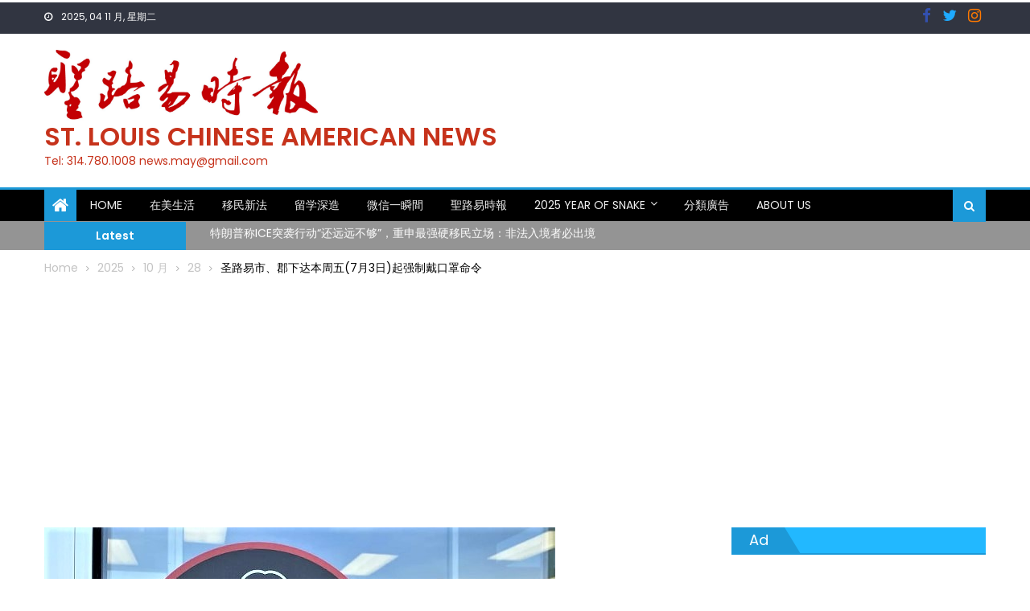

--- FILE ---
content_type: text/html; charset=UTF-8
request_url: https://web.scanews.com/2020/07/01/%E5%9C%A3%E8%B7%AF%E6%98%93%E5%B8%82%E3%80%81%E9%83%A1%E4%B8%8B%E8%BE%BE%E6%9C%AC%E5%91%A8%E4%BA%947%E6%9C%883%E6%97%A5%E8%B5%B7%E5%BC%BA%E5%88%B6%E6%88%B4%E5%8F%A3%E7%BD%A9%E5%91%BD%E4%BB%A4/
body_size: 28081
content:
<!DOCTYPE html>
<html lang="zh-TW">
<head>
	<meta charset="UTF-8">
	<meta name="viewport" content="width=device-width, initial-scale=1">
	<link rel="profile" href="https://gmpg.org/xfn/11">
	<link rel="pingback" href="https://web.scanews.com/xmlrpc.php">
	<title>圣路易市、郡下达本周五(7月3日)起强制戴口罩命令 &#8211; St. Louis Chinese American News</title>
<meta name='robots' content='max-image-preview:large' />
	<style>img:is([sizes="auto" i], [sizes^="auto," i]) { contain-intrinsic-size: 3000px 1500px }</style>
	<link rel='dns-prefetch' href='//fonts.googleapis.com' />
<link rel="alternate" type="application/rss+xml" title="訂閱《St. Louis Chinese American News》&raquo; 資訊提供" href="https://web.scanews.com/feed/" />
<link rel="alternate" type="application/rss+xml" title="訂閱《St. Louis Chinese American News》&raquo; 留言的資訊提供" href="https://web.scanews.com/comments/feed/" />
<script type="text/javascript">
/* <![CDATA[ */
window._wpemojiSettings = {"baseUrl":"https:\/\/s.w.org\/images\/core\/emoji\/16.0.1\/72x72\/","ext":".png","svgUrl":"https:\/\/s.w.org\/images\/core\/emoji\/16.0.1\/svg\/","svgExt":".svg","source":{"concatemoji":"https:\/\/web.scanews.com\/wp-includes\/js\/wp-emoji-release.min.js?ver=6.8.3"}};
/*! This file is auto-generated */
!function(s,n){var o,i,e;function c(e){try{var t={supportTests:e,timestamp:(new Date).valueOf()};sessionStorage.setItem(o,JSON.stringify(t))}catch(e){}}function p(e,t,n){e.clearRect(0,0,e.canvas.width,e.canvas.height),e.fillText(t,0,0);var t=new Uint32Array(e.getImageData(0,0,e.canvas.width,e.canvas.height).data),a=(e.clearRect(0,0,e.canvas.width,e.canvas.height),e.fillText(n,0,0),new Uint32Array(e.getImageData(0,0,e.canvas.width,e.canvas.height).data));return t.every(function(e,t){return e===a[t]})}function u(e,t){e.clearRect(0,0,e.canvas.width,e.canvas.height),e.fillText(t,0,0);for(var n=e.getImageData(16,16,1,1),a=0;a<n.data.length;a++)if(0!==n.data[a])return!1;return!0}function f(e,t,n,a){switch(t){case"flag":return n(e,"\ud83c\udff3\ufe0f\u200d\u26a7\ufe0f","\ud83c\udff3\ufe0f\u200b\u26a7\ufe0f")?!1:!n(e,"\ud83c\udde8\ud83c\uddf6","\ud83c\udde8\u200b\ud83c\uddf6")&&!n(e,"\ud83c\udff4\udb40\udc67\udb40\udc62\udb40\udc65\udb40\udc6e\udb40\udc67\udb40\udc7f","\ud83c\udff4\u200b\udb40\udc67\u200b\udb40\udc62\u200b\udb40\udc65\u200b\udb40\udc6e\u200b\udb40\udc67\u200b\udb40\udc7f");case"emoji":return!a(e,"\ud83e\udedf")}return!1}function g(e,t,n,a){var r="undefined"!=typeof WorkerGlobalScope&&self instanceof WorkerGlobalScope?new OffscreenCanvas(300,150):s.createElement("canvas"),o=r.getContext("2d",{willReadFrequently:!0}),i=(o.textBaseline="top",o.font="600 32px Arial",{});return e.forEach(function(e){i[e]=t(o,e,n,a)}),i}function t(e){var t=s.createElement("script");t.src=e,t.defer=!0,s.head.appendChild(t)}"undefined"!=typeof Promise&&(o="wpEmojiSettingsSupports",i=["flag","emoji"],n.supports={everything:!0,everythingExceptFlag:!0},e=new Promise(function(e){s.addEventListener("DOMContentLoaded",e,{once:!0})}),new Promise(function(t){var n=function(){try{var e=JSON.parse(sessionStorage.getItem(o));if("object"==typeof e&&"number"==typeof e.timestamp&&(new Date).valueOf()<e.timestamp+604800&&"object"==typeof e.supportTests)return e.supportTests}catch(e){}return null}();if(!n){if("undefined"!=typeof Worker&&"undefined"!=typeof OffscreenCanvas&&"undefined"!=typeof URL&&URL.createObjectURL&&"undefined"!=typeof Blob)try{var e="postMessage("+g.toString()+"("+[JSON.stringify(i),f.toString(),p.toString(),u.toString()].join(",")+"));",a=new Blob([e],{type:"text/javascript"}),r=new Worker(URL.createObjectURL(a),{name:"wpTestEmojiSupports"});return void(r.onmessage=function(e){c(n=e.data),r.terminate(),t(n)})}catch(e){}c(n=g(i,f,p,u))}t(n)}).then(function(e){for(var t in e)n.supports[t]=e[t],n.supports.everything=n.supports.everything&&n.supports[t],"flag"!==t&&(n.supports.everythingExceptFlag=n.supports.everythingExceptFlag&&n.supports[t]);n.supports.everythingExceptFlag=n.supports.everythingExceptFlag&&!n.supports.flag,n.DOMReady=!1,n.readyCallback=function(){n.DOMReady=!0}}).then(function(){return e}).then(function(){var e;n.supports.everything||(n.readyCallback(),(e=n.source||{}).concatemoji?t(e.concatemoji):e.wpemoji&&e.twemoji&&(t(e.twemoji),t(e.wpemoji)))}))}((window,document),window._wpemojiSettings);
/* ]]> */
</script>
<style id='wp-emoji-styles-inline-css' type='text/css'>

	img.wp-smiley, img.emoji {
		display: inline !important;
		border: none !important;
		box-shadow: none !important;
		height: 1em !important;
		width: 1em !important;
		margin: 0 0.07em !important;
		vertical-align: -0.1em !important;
		background: none !important;
		padding: 0 !important;
	}
</style>
<link rel='stylesheet' id='wp-block-library-css' href='https://web.scanews.com/wp-includes/css/dist/block-library/style.min.css?ver=6.8.3' type='text/css' media='all' />
<style id='classic-theme-styles-inline-css' type='text/css'>
/*! This file is auto-generated */
.wp-block-button__link{color:#fff;background-color:#32373c;border-radius:9999px;box-shadow:none;text-decoration:none;padding:calc(.667em + 2px) calc(1.333em + 2px);font-size:1.125em}.wp-block-file__button{background:#32373c;color:#fff;text-decoration:none}
</style>
<style id='global-styles-inline-css' type='text/css'>
:root{--wp--preset--aspect-ratio--square: 1;--wp--preset--aspect-ratio--4-3: 4/3;--wp--preset--aspect-ratio--3-4: 3/4;--wp--preset--aspect-ratio--3-2: 3/2;--wp--preset--aspect-ratio--2-3: 2/3;--wp--preset--aspect-ratio--16-9: 16/9;--wp--preset--aspect-ratio--9-16: 9/16;--wp--preset--color--black: #000000;--wp--preset--color--cyan-bluish-gray: #abb8c3;--wp--preset--color--white: #ffffff;--wp--preset--color--pale-pink: #f78da7;--wp--preset--color--vivid-red: #cf2e2e;--wp--preset--color--luminous-vivid-orange: #ff6900;--wp--preset--color--luminous-vivid-amber: #fcb900;--wp--preset--color--light-green-cyan: #7bdcb5;--wp--preset--color--vivid-green-cyan: #00d084;--wp--preset--color--pale-cyan-blue: #8ed1fc;--wp--preset--color--vivid-cyan-blue: #0693e3;--wp--preset--color--vivid-purple: #9b51e0;--wp--preset--gradient--vivid-cyan-blue-to-vivid-purple: linear-gradient(135deg,rgba(6,147,227,1) 0%,rgb(155,81,224) 100%);--wp--preset--gradient--light-green-cyan-to-vivid-green-cyan: linear-gradient(135deg,rgb(122,220,180) 0%,rgb(0,208,130) 100%);--wp--preset--gradient--luminous-vivid-amber-to-luminous-vivid-orange: linear-gradient(135deg,rgba(252,185,0,1) 0%,rgba(255,105,0,1) 100%);--wp--preset--gradient--luminous-vivid-orange-to-vivid-red: linear-gradient(135deg,rgba(255,105,0,1) 0%,rgb(207,46,46) 100%);--wp--preset--gradient--very-light-gray-to-cyan-bluish-gray: linear-gradient(135deg,rgb(238,238,238) 0%,rgb(169,184,195) 100%);--wp--preset--gradient--cool-to-warm-spectrum: linear-gradient(135deg,rgb(74,234,220) 0%,rgb(151,120,209) 20%,rgb(207,42,186) 40%,rgb(238,44,130) 60%,rgb(251,105,98) 80%,rgb(254,248,76) 100%);--wp--preset--gradient--blush-light-purple: linear-gradient(135deg,rgb(255,206,236) 0%,rgb(152,150,240) 100%);--wp--preset--gradient--blush-bordeaux: linear-gradient(135deg,rgb(254,205,165) 0%,rgb(254,45,45) 50%,rgb(107,0,62) 100%);--wp--preset--gradient--luminous-dusk: linear-gradient(135deg,rgb(255,203,112) 0%,rgb(199,81,192) 50%,rgb(65,88,208) 100%);--wp--preset--gradient--pale-ocean: linear-gradient(135deg,rgb(255,245,203) 0%,rgb(182,227,212) 50%,rgb(51,167,181) 100%);--wp--preset--gradient--electric-grass: linear-gradient(135deg,rgb(202,248,128) 0%,rgb(113,206,126) 100%);--wp--preset--gradient--midnight: linear-gradient(135deg,rgb(2,3,129) 0%,rgb(40,116,252) 100%);--wp--preset--font-size--small: 13px;--wp--preset--font-size--medium: 20px;--wp--preset--font-size--large: 36px;--wp--preset--font-size--x-large: 42px;--wp--preset--spacing--20: 0.44rem;--wp--preset--spacing--30: 0.67rem;--wp--preset--spacing--40: 1rem;--wp--preset--spacing--50: 1.5rem;--wp--preset--spacing--60: 2.25rem;--wp--preset--spacing--70: 3.38rem;--wp--preset--spacing--80: 5.06rem;--wp--preset--shadow--natural: 6px 6px 9px rgba(0, 0, 0, 0.2);--wp--preset--shadow--deep: 12px 12px 50px rgba(0, 0, 0, 0.4);--wp--preset--shadow--sharp: 6px 6px 0px rgba(0, 0, 0, 0.2);--wp--preset--shadow--outlined: 6px 6px 0px -3px rgba(255, 255, 255, 1), 6px 6px rgba(0, 0, 0, 1);--wp--preset--shadow--crisp: 6px 6px 0px rgba(0, 0, 0, 1);}:where(.is-layout-flex){gap: 0.5em;}:where(.is-layout-grid){gap: 0.5em;}body .is-layout-flex{display: flex;}.is-layout-flex{flex-wrap: wrap;align-items: center;}.is-layout-flex > :is(*, div){margin: 0;}body .is-layout-grid{display: grid;}.is-layout-grid > :is(*, div){margin: 0;}:where(.wp-block-columns.is-layout-flex){gap: 2em;}:where(.wp-block-columns.is-layout-grid){gap: 2em;}:where(.wp-block-post-template.is-layout-flex){gap: 1.25em;}:where(.wp-block-post-template.is-layout-grid){gap: 1.25em;}.has-black-color{color: var(--wp--preset--color--black) !important;}.has-cyan-bluish-gray-color{color: var(--wp--preset--color--cyan-bluish-gray) !important;}.has-white-color{color: var(--wp--preset--color--white) !important;}.has-pale-pink-color{color: var(--wp--preset--color--pale-pink) !important;}.has-vivid-red-color{color: var(--wp--preset--color--vivid-red) !important;}.has-luminous-vivid-orange-color{color: var(--wp--preset--color--luminous-vivid-orange) !important;}.has-luminous-vivid-amber-color{color: var(--wp--preset--color--luminous-vivid-amber) !important;}.has-light-green-cyan-color{color: var(--wp--preset--color--light-green-cyan) !important;}.has-vivid-green-cyan-color{color: var(--wp--preset--color--vivid-green-cyan) !important;}.has-pale-cyan-blue-color{color: var(--wp--preset--color--pale-cyan-blue) !important;}.has-vivid-cyan-blue-color{color: var(--wp--preset--color--vivid-cyan-blue) !important;}.has-vivid-purple-color{color: var(--wp--preset--color--vivid-purple) !important;}.has-black-background-color{background-color: var(--wp--preset--color--black) !important;}.has-cyan-bluish-gray-background-color{background-color: var(--wp--preset--color--cyan-bluish-gray) !important;}.has-white-background-color{background-color: var(--wp--preset--color--white) !important;}.has-pale-pink-background-color{background-color: var(--wp--preset--color--pale-pink) !important;}.has-vivid-red-background-color{background-color: var(--wp--preset--color--vivid-red) !important;}.has-luminous-vivid-orange-background-color{background-color: var(--wp--preset--color--luminous-vivid-orange) !important;}.has-luminous-vivid-amber-background-color{background-color: var(--wp--preset--color--luminous-vivid-amber) !important;}.has-light-green-cyan-background-color{background-color: var(--wp--preset--color--light-green-cyan) !important;}.has-vivid-green-cyan-background-color{background-color: var(--wp--preset--color--vivid-green-cyan) !important;}.has-pale-cyan-blue-background-color{background-color: var(--wp--preset--color--pale-cyan-blue) !important;}.has-vivid-cyan-blue-background-color{background-color: var(--wp--preset--color--vivid-cyan-blue) !important;}.has-vivid-purple-background-color{background-color: var(--wp--preset--color--vivid-purple) !important;}.has-black-border-color{border-color: var(--wp--preset--color--black) !important;}.has-cyan-bluish-gray-border-color{border-color: var(--wp--preset--color--cyan-bluish-gray) !important;}.has-white-border-color{border-color: var(--wp--preset--color--white) !important;}.has-pale-pink-border-color{border-color: var(--wp--preset--color--pale-pink) !important;}.has-vivid-red-border-color{border-color: var(--wp--preset--color--vivid-red) !important;}.has-luminous-vivid-orange-border-color{border-color: var(--wp--preset--color--luminous-vivid-orange) !important;}.has-luminous-vivid-amber-border-color{border-color: var(--wp--preset--color--luminous-vivid-amber) !important;}.has-light-green-cyan-border-color{border-color: var(--wp--preset--color--light-green-cyan) !important;}.has-vivid-green-cyan-border-color{border-color: var(--wp--preset--color--vivid-green-cyan) !important;}.has-pale-cyan-blue-border-color{border-color: var(--wp--preset--color--pale-cyan-blue) !important;}.has-vivid-cyan-blue-border-color{border-color: var(--wp--preset--color--vivid-cyan-blue) !important;}.has-vivid-purple-border-color{border-color: var(--wp--preset--color--vivid-purple) !important;}.has-vivid-cyan-blue-to-vivid-purple-gradient-background{background: var(--wp--preset--gradient--vivid-cyan-blue-to-vivid-purple) !important;}.has-light-green-cyan-to-vivid-green-cyan-gradient-background{background: var(--wp--preset--gradient--light-green-cyan-to-vivid-green-cyan) !important;}.has-luminous-vivid-amber-to-luminous-vivid-orange-gradient-background{background: var(--wp--preset--gradient--luminous-vivid-amber-to-luminous-vivid-orange) !important;}.has-luminous-vivid-orange-to-vivid-red-gradient-background{background: var(--wp--preset--gradient--luminous-vivid-orange-to-vivid-red) !important;}.has-very-light-gray-to-cyan-bluish-gray-gradient-background{background: var(--wp--preset--gradient--very-light-gray-to-cyan-bluish-gray) !important;}.has-cool-to-warm-spectrum-gradient-background{background: var(--wp--preset--gradient--cool-to-warm-spectrum) !important;}.has-blush-light-purple-gradient-background{background: var(--wp--preset--gradient--blush-light-purple) !important;}.has-blush-bordeaux-gradient-background{background: var(--wp--preset--gradient--blush-bordeaux) !important;}.has-luminous-dusk-gradient-background{background: var(--wp--preset--gradient--luminous-dusk) !important;}.has-pale-ocean-gradient-background{background: var(--wp--preset--gradient--pale-ocean) !important;}.has-electric-grass-gradient-background{background: var(--wp--preset--gradient--electric-grass) !important;}.has-midnight-gradient-background{background: var(--wp--preset--gradient--midnight) !important;}.has-small-font-size{font-size: var(--wp--preset--font-size--small) !important;}.has-medium-font-size{font-size: var(--wp--preset--font-size--medium) !important;}.has-large-font-size{font-size: var(--wp--preset--font-size--large) !important;}.has-x-large-font-size{font-size: var(--wp--preset--font-size--x-large) !important;}
:where(.wp-block-post-template.is-layout-flex){gap: 1.25em;}:where(.wp-block-post-template.is-layout-grid){gap: 1.25em;}
:where(.wp-block-columns.is-layout-flex){gap: 2em;}:where(.wp-block-columns.is-layout-grid){gap: 2em;}
:root :where(.wp-block-pullquote){font-size: 1.5em;line-height: 1.6;}
</style>
<link rel='stylesheet' id='contact-form-7-css' href='https://web.scanews.com/wp-content/plugins/contact-form-7/includes/css/styles.css?ver=6.1.3' type='text/css' media='all' />
<link rel='stylesheet' id='newspaper_plus_googlefonts-css' href='//fonts.googleapis.com/css?family=Poppins%7CPoppins%3A400%2C600&#038;ver=6.8.3' type='text/css' media='all' />
<link rel='stylesheet' id='font-awesome-css' href='https://web.scanews.com/wp-content/themes/newspaper-plus/assets/lib/font-awesome/css/font-awesome.min.css?ver=4.5.0' type='text/css' media='all' />
<link rel='stylesheet' id='newspaper-plus-google-font-css' href='//fonts.googleapis.com/css?family=Poppins&#038;ver=6.8.3' type='text/css' media='all' />
<link rel='stylesheet' id='newspaper-plus-main-css' href='https://web.scanews.com/wp-content/themes/newspaper-plus/assets/css/newspaper-plus.min.css?ver=1.0.4' type='text/css' media='all' />
<link rel='stylesheet' id='newspaper-plus-style-css' href='https://web.scanews.com/wp-content/themes/newspaper-plus/style.css?ver=1.0.4' type='text/css' media='all' />
<link rel='stylesheet' id='newspaper-plus-responsive-css' href='https://web.scanews.com/wp-content/themes/newspaper-plus/assets/css/newspaper-plus-responsive.min.css?ver=1.0.4' type='text/css' media='all' />
<link rel='stylesheet' id='dashicons-css' href='https://web.scanews.com/wp-includes/css/dashicons.min.css?ver=6.8.3' type='text/css' media='all' />
<link rel='stylesheet' id='wp-jquery-ui-dialog-css' href='https://web.scanews.com/wp-includes/css/jquery-ui-dialog.min.css?ver=6.8.3' type='text/css' media='all' />
<script type="text/javascript" src="https://web.scanews.com/wp-includes/js/jquery/jquery.min.js?ver=3.7.1" id="jquery-core-js"></script>
<script type="text/javascript" src="https://web.scanews.com/wp-includes/js/jquery/jquery-migrate.min.js?ver=3.4.1" id="jquery-migrate-js"></script>
<script type="text/javascript" src="https://web.scanews.com/wp-content/themes/newspaper-plus/pro/assets/js/jquery.simpleWeather.min.js?ver=3.1.0" id="jquery.simpleWeather-js"></script>
<link rel="https://api.w.org/" href="https://web.scanews.com/wp-json/" /><link rel="alternate" title="JSON" type="application/json" href="https://web.scanews.com/wp-json/wp/v2/posts/4031" /><link rel="EditURI" type="application/rsd+xml" title="RSD" href="https://web.scanews.com/xmlrpc.php?rsd" />
<meta name="generator" content="WordPress 6.8.3" />
<link rel="canonical" href="https://web.scanews.com/2020/07/01/%e5%9c%a3%e8%b7%af%e6%98%93%e5%b8%82%e3%80%81%e9%83%a1%e4%b8%8b%e8%be%be%e6%9c%ac%e5%91%a8%e4%ba%947%e6%9c%883%e6%97%a5%e8%b5%b7%e5%bc%ba%e5%88%b6%e6%88%b4%e5%8f%a3%e7%bd%a9%e5%91%bd%e4%bb%a4/" />
<link rel='shortlink' href='https://web.scanews.com/?p=4031' />
<link rel="alternate" title="oEmbed (JSON)" type="application/json+oembed" href="https://web.scanews.com/wp-json/oembed/1.0/embed?url=https%3A%2F%2Fweb.scanews.com%2F2020%2F07%2F01%2F%25e5%259c%25a3%25e8%25b7%25af%25e6%2598%2593%25e5%25b8%2582%25e3%2580%2581%25e9%2583%25a1%25e4%25b8%258b%25e8%25be%25be%25e6%259c%25ac%25e5%2591%25a8%25e4%25ba%25947%25e6%259c%25883%25e6%2597%25a5%25e8%25b5%25b7%25e5%25bc%25ba%25e5%2588%25b6%25e6%2588%25b4%25e5%258f%25a3%25e7%25bd%25a9%25e5%2591%25bd%25e4%25bb%25a4%2F" />
<link rel="alternate" title="oEmbed (XML)" type="text/xml+oembed" href="https://web.scanews.com/wp-json/oembed/1.0/embed?url=https%3A%2F%2Fweb.scanews.com%2F2020%2F07%2F01%2F%25e5%259c%25a3%25e8%25b7%25af%25e6%2598%2593%25e5%25b8%2582%25e3%2580%2581%25e9%2583%25a1%25e4%25b8%258b%25e8%25be%25be%25e6%259c%25ac%25e5%2591%25a8%25e4%25ba%25947%25e6%259c%25883%25e6%2597%25a5%25e8%25b5%25b7%25e5%25bc%25ba%25e5%2588%25b6%25e6%2588%25b4%25e5%258f%25a3%25e7%25bd%25a9%25e5%2591%25bd%25e4%25bb%25a4%2F&#038;format=xml" />
<script async src="https://pagead2.googlesyndication.com/pagead/js/adsbygoogle.js?client=ca-pub-3918667354507124"
     crossorigin="anonymous"></script>        <style type="text/css" title="newspaper-plus-custom-css">
            .category-button.mgs-cat-231 a { background: #1c99d8}
.category-button.mgs-cat-231 a:hover { background: #0067a6}
.block-header.mgs-cat-231 { border-left: 2px solid #1c99d8 }
.block-header.mgs-cat-231 .block-title { background:#1c99d8 }
.block-header.mgs-cat-231, #content .block-header.mgs-cat-231 .block-title:after { border-bottom-color:#1c99d8 }
#content .block-header.mgs-cat-231{ background-color:#0067a6 }
.rtl .block-header.mgs-cat-231 { border-left: none; border-right: 2px solid #1c99d8 }
.archive .page-header.mgs-cat-231 { background-color:#1c99d8; border-left: 4px solid #1c99d8 }
.rtl.archive .page-header.mgs-cat-231 { border-left: none; border-right: 4px solid #1c99d8 }
#site-navigation ul li.mgs-cat-231 { border-bottom-color: #1c99d8 }
.category-button.mgs-cat-244 a { background: #1c99d8}
.category-button.mgs-cat-244 a:hover { background: #0067a6}
.block-header.mgs-cat-244 { border-left: 2px solid #1c99d8 }
.block-header.mgs-cat-244 .block-title { background:#1c99d8 }
.block-header.mgs-cat-244, #content .block-header.mgs-cat-244 .block-title:after { border-bottom-color:#1c99d8 }
#content .block-header.mgs-cat-244{ background-color:#0067a6 }
.rtl .block-header.mgs-cat-244 { border-left: none; border-right: 2px solid #1c99d8 }
.archive .page-header.mgs-cat-244 { background-color:#1c99d8; border-left: 4px solid #1c99d8 }
.rtl.archive .page-header.mgs-cat-244 { border-left: none; border-right: 4px solid #1c99d8 }
#site-navigation ul li.mgs-cat-244 { border-bottom-color: #1c99d8 }
.category-button.mgs-cat-251 a { background: #1c99d8}
.category-button.mgs-cat-251 a:hover { background: #0067a6}
.block-header.mgs-cat-251 { border-left: 2px solid #1c99d8 }
.block-header.mgs-cat-251 .block-title { background:#1c99d8 }
.block-header.mgs-cat-251, #content .block-header.mgs-cat-251 .block-title:after { border-bottom-color:#1c99d8 }
#content .block-header.mgs-cat-251{ background-color:#0067a6 }
.rtl .block-header.mgs-cat-251 { border-left: none; border-right: 2px solid #1c99d8 }
.archive .page-header.mgs-cat-251 { background-color:#1c99d8; border-left: 4px solid #1c99d8 }
.rtl.archive .page-header.mgs-cat-251 { border-left: none; border-right: 4px solid #1c99d8 }
#site-navigation ul li.mgs-cat-251 { border-bottom-color: #1c99d8 }
.category-button.mgs-cat-262 a { background: #1c99d8}
.category-button.mgs-cat-262 a:hover { background: #0067a6}
.block-header.mgs-cat-262 { border-left: 2px solid #1c99d8 }
.block-header.mgs-cat-262 .block-title { background:#1c99d8 }
.block-header.mgs-cat-262, #content .block-header.mgs-cat-262 .block-title:after { border-bottom-color:#1c99d8 }
#content .block-header.mgs-cat-262{ background-color:#0067a6 }
.rtl .block-header.mgs-cat-262 { border-left: none; border-right: 2px solid #1c99d8 }
.archive .page-header.mgs-cat-262 { background-color:#1c99d8; border-left: 4px solid #1c99d8 }
.rtl.archive .page-header.mgs-cat-262 { border-left: none; border-right: 4px solid #1c99d8 }
#site-navigation ul li.mgs-cat-262 { border-bottom-color: #1c99d8 }
.category-button.mgs-cat-270 a { background: #1c99d8}
.category-button.mgs-cat-270 a:hover { background: #0067a6}
.block-header.mgs-cat-270 { border-left: 2px solid #1c99d8 }
.block-header.mgs-cat-270 .block-title { background:#1c99d8 }
.block-header.mgs-cat-270, #content .block-header.mgs-cat-270 .block-title:after { border-bottom-color:#1c99d8 }
#content .block-header.mgs-cat-270{ background-color:#0067a6 }
.rtl .block-header.mgs-cat-270 { border-left: none; border-right: 2px solid #1c99d8 }
.archive .page-header.mgs-cat-270 { background-color:#1c99d8; border-left: 4px solid #1c99d8 }
.rtl.archive .page-header.mgs-cat-270 { border-left: none; border-right: 4px solid #1c99d8 }
#site-navigation ul li.mgs-cat-270 { border-bottom-color: #1c99d8 }
.category-button.mgs-cat-276 a { background: #1c99d8}
.category-button.mgs-cat-276 a:hover { background: #0067a6}
.block-header.mgs-cat-276 { border-left: 2px solid #1c99d8 }
.block-header.mgs-cat-276 .block-title { background:#1c99d8 }
.block-header.mgs-cat-276, #content .block-header.mgs-cat-276 .block-title:after { border-bottom-color:#1c99d8 }
#content .block-header.mgs-cat-276{ background-color:#0067a6 }
.rtl .block-header.mgs-cat-276 { border-left: none; border-right: 2px solid #1c99d8 }
.archive .page-header.mgs-cat-276 { background-color:#1c99d8; border-left: 4px solid #1c99d8 }
.rtl.archive .page-header.mgs-cat-276 { border-left: none; border-right: 4px solid #1c99d8 }
#site-navigation ul li.mgs-cat-276 { border-bottom-color: #1c99d8 }
.category-button.mgs-cat-2 a { background: #1c99d8}
.category-button.mgs-cat-2 a:hover { background: #0067a6}
.block-header.mgs-cat-2 { border-left: 2px solid #1c99d8 }
.block-header.mgs-cat-2 .block-title { background:#1c99d8 }
.block-header.mgs-cat-2, #content .block-header.mgs-cat-2 .block-title:after { border-bottom-color:#1c99d8 }
#content .block-header.mgs-cat-2{ background-color:#0067a6 }
.rtl .block-header.mgs-cat-2 { border-left: none; border-right: 2px solid #1c99d8 }
.archive .page-header.mgs-cat-2 { background-color:#1c99d8; border-left: 4px solid #1c99d8 }
.rtl.archive .page-header.mgs-cat-2 { border-left: none; border-right: 4px solid #1c99d8 }
#site-navigation ul li.mgs-cat-2 { border-bottom-color: #1c99d8 }
.category-button.mgs-cat-1 a { background: #1c99d8}
.category-button.mgs-cat-1 a:hover { background: #0067a6}
.block-header.mgs-cat-1 { border-left: 2px solid #1c99d8 }
.block-header.mgs-cat-1 .block-title { background:#1c99d8 }
.block-header.mgs-cat-1, #content .block-header.mgs-cat-1 .block-title:after { border-bottom-color:#1c99d8 }
#content .block-header.mgs-cat-1{ background-color:#0067a6 }
.rtl .block-header.mgs-cat-1 { border-left: none; border-right: 2px solid #1c99d8 }
.archive .page-header.mgs-cat-1 { background-color:#1c99d8; border-left: 4px solid #1c99d8 }
.rtl.archive .page-header.mgs-cat-1 { border-left: none; border-right: 4px solid #1c99d8 }
#site-navigation ul li.mgs-cat-1 { border-bottom-color: #1c99d8 }
.category-button.mgs-cat-10 a { background: #cc48ea}
.category-button.mgs-cat-10 a:hover { background: #9a16b8}
.block-header.mgs-cat-10 { border-left: 2px solid #cc48ea }
.block-header.mgs-cat-10 .block-title { background:#cc48ea }
.block-header.mgs-cat-10, #content .block-header.mgs-cat-10 .block-title:after { border-bottom-color:#cc48ea }
#content .block-header.mgs-cat-10{ background-color:#9a16b8 }
.rtl .block-header.mgs-cat-10 { border-left: none; border-right: 2px solid #cc48ea }
.archive .page-header.mgs-cat-10 { background-color:#cc48ea; border-left: 4px solid #cc48ea }
.rtl.archive .page-header.mgs-cat-10 { border-left: none; border-right: 4px solid #cc48ea }
#site-navigation ul li.mgs-cat-10 { border-bottom-color: #cc48ea }
.category-button.mgs-cat-5 a { background: #dd3333}
.category-button.mgs-cat-5 a:hover { background: #ab0101}
.block-header.mgs-cat-5 { border-left: 2px solid #dd3333 }
.block-header.mgs-cat-5 .block-title { background:#dd3333 }
.block-header.mgs-cat-5, #content .block-header.mgs-cat-5 .block-title:after { border-bottom-color:#dd3333 }
#content .block-header.mgs-cat-5{ background-color:#ab0101 }
.rtl .block-header.mgs-cat-5 { border-left: none; border-right: 2px solid #dd3333 }
.archive .page-header.mgs-cat-5 { background-color:#dd3333; border-left: 4px solid #dd3333 }
.rtl.archive .page-header.mgs-cat-5 { border-left: none; border-right: 4px solid #dd3333 }
#site-navigation ul li.mgs-cat-5 { border-bottom-color: #dd3333 }
.category-button.mgs-cat-15 a { background: #1c99d8}
.category-button.mgs-cat-15 a:hover { background: #0067a6}
.block-header.mgs-cat-15 { border-left: 2px solid #1c99d8 }
.block-header.mgs-cat-15 .block-title { background:#1c99d8 }
.block-header.mgs-cat-15, #content .block-header.mgs-cat-15 .block-title:after { border-bottom-color:#1c99d8 }
#content .block-header.mgs-cat-15{ background-color:#0067a6 }
.rtl .block-header.mgs-cat-15 { border-left: none; border-right: 2px solid #1c99d8 }
.archive .page-header.mgs-cat-15 { background-color:#1c99d8; border-left: 4px solid #1c99d8 }
.rtl.archive .page-header.mgs-cat-15 { border-left: none; border-right: 4px solid #1c99d8 }
#site-navigation ul li.mgs-cat-15 { border-bottom-color: #1c99d8 }
.category-button.mgs-cat-11 a { background: #93025e}
.category-button.mgs-cat-11 a:hover { background: #61002c}
.block-header.mgs-cat-11 { border-left: 2px solid #93025e }
.block-header.mgs-cat-11 .block-title { background:#93025e }
.block-header.mgs-cat-11, #content .block-header.mgs-cat-11 .block-title:after { border-bottom-color:#93025e }
#content .block-header.mgs-cat-11{ background-color:#61002c }
.rtl .block-header.mgs-cat-11 { border-left: none; border-right: 2px solid #93025e }
.archive .page-header.mgs-cat-11 { background-color:#93025e; border-left: 4px solid #93025e }
.rtl.archive .page-header.mgs-cat-11 { border-left: none; border-right: 4px solid #93025e }
#site-navigation ul li.mgs-cat-11 { border-bottom-color: #93025e }
.category-button.mgs-cat-12 a { background: #007a1e}
.category-button.mgs-cat-12 a:hover { background: #004800}
.block-header.mgs-cat-12 { border-left: 2px solid #007a1e }
.block-header.mgs-cat-12 .block-title { background:#007a1e }
.block-header.mgs-cat-12, #content .block-header.mgs-cat-12 .block-title:after { border-bottom-color:#007a1e }
#content .block-header.mgs-cat-12{ background-color:#004800 }
.rtl .block-header.mgs-cat-12 { border-left: none; border-right: 2px solid #007a1e }
.archive .page-header.mgs-cat-12 { background-color:#007a1e; border-left: 4px solid #007a1e }
.rtl.archive .page-header.mgs-cat-12 { border-left: none; border-right: 4px solid #007a1e }
#site-navigation ul li.mgs-cat-12 { border-bottom-color: #007a1e }
.category-button.mgs-cat-6 a { background: #1c00f2}
.category-button.mgs-cat-6 a:hover { background: #0000c0}
.block-header.mgs-cat-6 { border-left: 2px solid #1c00f2 }
.block-header.mgs-cat-6 .block-title { background:#1c00f2 }
.block-header.mgs-cat-6, #content .block-header.mgs-cat-6 .block-title:after { border-bottom-color:#1c00f2 }
#content .block-header.mgs-cat-6{ background-color:#0000c0 }
.rtl .block-header.mgs-cat-6 { border-left: none; border-right: 2px solid #1c00f2 }
.archive .page-header.mgs-cat-6 { background-color:#1c00f2; border-left: 4px solid #1c00f2 }
.rtl.archive .page-header.mgs-cat-6 { border-left: none; border-right: 4px solid #1c00f2 }
#site-navigation ul li.mgs-cat-6 { border-bottom-color: #1c00f2 }
.category-button.mgs-cat-7 a { background: #1c99d8}
.category-button.mgs-cat-7 a:hover { background: #0067a6}
.block-header.mgs-cat-7 { border-left: 2px solid #1c99d8 }
.block-header.mgs-cat-7 .block-title { background:#1c99d8 }
.block-header.mgs-cat-7, #content .block-header.mgs-cat-7 .block-title:after { border-bottom-color:#1c99d8 }
#content .block-header.mgs-cat-7{ background-color:#0067a6 }
.rtl .block-header.mgs-cat-7 { border-left: none; border-right: 2px solid #1c99d8 }
.archive .page-header.mgs-cat-7 { background-color:#1c99d8; border-left: 4px solid #1c99d8 }
.rtl.archive .page-header.mgs-cat-7 { border-left: none; border-right: 4px solid #1c99d8 }
#site-navigation ul li.mgs-cat-7 { border-bottom-color: #1c99d8 }
.category-button.mgs-cat-8 a { background: #1c99d8}
.category-button.mgs-cat-8 a:hover { background: #0067a6}
.block-header.mgs-cat-8 { border-left: 2px solid #1c99d8 }
.block-header.mgs-cat-8 .block-title { background:#1c99d8 }
.block-header.mgs-cat-8, #content .block-header.mgs-cat-8 .block-title:after { border-bottom-color:#1c99d8 }
#content .block-header.mgs-cat-8{ background-color:#0067a6 }
.rtl .block-header.mgs-cat-8 { border-left: none; border-right: 2px solid #1c99d8 }
.archive .page-header.mgs-cat-8 { background-color:#1c99d8; border-left: 4px solid #1c99d8 }
.rtl.archive .page-header.mgs-cat-8 { border-left: none; border-right: 4px solid #1c99d8 }
#site-navigation ul li.mgs-cat-8 { border-bottom-color: #1c99d8 }
.category-button.mgs-cat-18 a { background: #1c99d8}
.category-button.mgs-cat-18 a:hover { background: #0067a6}
.block-header.mgs-cat-18 { border-left: 2px solid #1c99d8 }
.block-header.mgs-cat-18 .block-title { background:#1c99d8 }
.block-header.mgs-cat-18, #content .block-header.mgs-cat-18 .block-title:after { border-bottom-color:#1c99d8 }
#content .block-header.mgs-cat-18{ background-color:#0067a6 }
.rtl .block-header.mgs-cat-18 { border-left: none; border-right: 2px solid #1c99d8 }
.archive .page-header.mgs-cat-18 { background-color:#1c99d8; border-left: 4px solid #1c99d8 }
.rtl.archive .page-header.mgs-cat-18 { border-left: none; border-right: 4px solid #1c99d8 }
#site-navigation ul li.mgs-cat-18 { border-bottom-color: #1c99d8 }
.navigation .nav-links a,.bttn,button,input[type='button'],input[type='reset'],input[type='submit'],.navigation .nav-links a:hover,.bttn:hover,button,input[type='button']:hover,input[type='reset']:hover,input[type='submit']:hover,.edit-link .post-edit-link ,.reply .comment-reply-link,.home-icon,.search-main,.header-search-wrapper .search-form-main .search-submit,.mgs-slider-section .bx-controls a:hover,.widget_search .search-submit,.error404 .page-title,.archive.archive-classic .entry-title a:after,#mgs-scrollup,.widget_tag_cloud .tagcloud a:hover,.sub-toggle,.main-navigation ul > li:hover > .sub-toggle, .main-navigation ul > li.current-menu-item .sub-toggle, .main-navigation ul > li.current-menu-ancestor .sub-toggle{ background:#1c99d8}
.navigation .nav-links a,.bttn,button,input[type='button'],input[type='reset'],input[type='submit'],.widget_search .search-submit,.widget_tag_cloud .tagcloud a:hover{ border-color:#1c99d8}
.comment-list .comment-body ,.header-search-wrapper .search-form-main{ border-top-color:#1c99d8}
.main-navigation ul li,.header-search-wrapper .search-form-main:before{ border-bottom-color:#1c99d8}
.widget a:hover{ color:#1c99d8}
#breadcrumb.layout2 li:before, #breadcrumb.layout2 li:after{ border-left-color: #1c99d8;}
#breadcrumb.layout2 li:before{border-color:#1c99d8; border-left-color:transparent;}
#breadcrumb.layout2 li > a, #breadcrumb.layout2 li > span{background-color:#1c99d8}
progress#reading-progress-indicator::-webkit-progress-value, .breaking_news_wrap.fade .bx-controls-direction a.bx-prev:hover, .breaking_news_wrap.fade .bx-controls-direction a.bx-next:hover { background-color: #1c99d8; }
.blog .page-header, .archive .page-header,.block-header, .widget .widget-title-wrapper, .related-articles-wrapper .widget-title-wrapper{ border-left-color:#1c99d8}
a,a:hover,a:focus,a:active,.entry-footer a:hover,.comment-author .fn .url:hover,#cancel-comment-reply-link,#cancel-comment-reply-link:before, .logged-in-as a,.top-menu ul li a:hover,#footer-navigation ul li a:hover,.main-navigation ul li a:hover,.main-navigation ul li.current-menu-item>a, .main-navigation ul li.current-menu-ancestor>a,.mgs-slider-section .slide-title a:hover,.featured-post-wrapper .featured-title a:hover,.newspaper_lite_block_grid .post-title a:hover,.slider-meta-wrapper span:hover,.slider-meta-wrapper a:hover,.featured-meta-wrapper span:hover,.featured-meta-wrapper a:hover,.post-meta-wrapper > span:hover,.post-meta-wrapper span > a:hover ,.grid-posts-block .post-title a:hover,.list-posts-block .single-post-wrapper .post-content-wrapper .post-title a:hover,.column-posts-block .single-post-wrapper.secondary-post .post-content-wrapper .post-title a:hover,.widget a:hover::before,.widget li:hover::before,.entry-title a:hover,.entry-meta span a:hover,.post-readmore a:hover,.archive-classic .entry-title a:hover,
            .archive-columns .entry-title a:hover,.related-posts-wrapper .post-title a:hover, .widget .widget-title a:hover,.related-articles-wrapper .related-title a:hover, .byline:hover a.url, .byline:hover time.entry-date, .byline:hover a, .posted-on:hover a.url, .posted-on:hover time.entry-date, .posted-on:hover a, .comments-link:hover a.url, .comments-link:hover time.entry-date, .comments-link:hover a,.byline:hover, .posted-on:hover, .comments-link:hover,.mgs-more-articles-box .post-title a:hover { color:#1c99d8}
#content .block-header,#content .widget .widget-title-wrapper,#content .related-articles-wrapper .widget-title-wrapper {background-color: #22b8ff;}
.block-header .block-title, .widget .widget-title, .related-articles-wrapper .related-title {background-color: #1c99d8;}
.block-header, .widget .widget-title-wrapper, .related-articles-wrapper .widget-title-wrapper {border-left-color: #1c99d8;border-bottom-color: #1c99d8}
#content .block-header .block-title:after, #content .widget .widget-title:after, #content .related-articles-wrapper .related-title:after {border-bottom-color: #1c99d8;border-bottom-color: #1c99d8}
.blog .page-header, .archive .page-header {background-color: #22b8ff}
.main-navigation ul li.current-menu-item>a, .main-navigation ul li.current-menu-item>a, .main-navigation ul li.current-menu-ancestor>a, .bx-default-pager .bx-pager-item a.active, .bttn, .navigation .nav-links a, .navigation .nav-links span.current, .navigation .nav-links span.dots, button{border-color: #1c99d8}
.bottom-header-wrapper {border-color: #1c99d8}
.top-menu ul li, .newspaper-plus-ticker-wrapper ~ .top-header-section {border-color: #1c99d8}
.ticker-caption {background-color: #1c99d8}
.ticker-content-wrapper .news-post a:hover, .newspaper-plus-carousel .item .carousel-content-wrapper a:hover, .breaking_news_wrap .article-content.feature_image .post-title a:hover{color: #1c99d8}
.newspaper_plus_random_news .below-entry-meta a:hover, .newspaper_plus_random_news .below-entry-meta span:hover, .tab-widget .below-entry-meta a:hover, .tab-widget .below-entry-meta span:hover, .newspaper-plus-carousel .item .carousel-content-wrapper h3 a:hover, body .newspaper-plus-carousel h3 a:hover, footer#colophon .newspaper-plus-carousel h3 a:hover, footer#colophon a:hover{color: #1c99d8}
 .main-navigation ul>li:after, #mgs-menu-wrap .random-post a, .newspaper_plus_random_news ul.widget-tabs li.active a, .tab-widget ul.widget-tabs li.active a, a.widget-read, .widget .owl-theme .owl-dots .owl-dot.active span{background: #1c99d8}
 .newspaper_plus_random_news ul.widget-tabs li a, .tab-widget ul.widget-tabs li a{background: #22b8ff}
 a.read-more-link:hover{background: #1c99d8}
 .woocommerce .woocommerce-breadcrumb a, .woocommerce ul.products li.product .woocommerce-loop-category__title:hover, .woocommerce ul.products li.product .woocommerce-loop-product__title:hover, .woocommerce ul.products li.product h3:hover{color: #1c99d8}
 .woocommerce div.product .woocommerce-tabs ul.tabs li, .woocommerce span.onsale, .woocommerce #respond input#submit.disabled, .woocommerce #respond input#submit:disabled, .woocommerce #respond input#submit:disabled[disabled], .woocommerce a.button.disabled, .woocommerce a.button:disabled, .woocommerce a.button:disabled[disabled], .woocommerce button.button.disabled, .woocommerce button.button:disabled, .woocommerce button.button:disabled[disabled], .woocommerce input.button.disabled, .woocommerce input.button:disabled, .woocommerce input.button:disabled[disabled], .woocommerce #respond input#submit.disabled:hover, .woocommerce #respond input#submit:disabled:hover, .woocommerce #respond input#submit:disabled[disabled]:hover, .woocommerce a.button.disabled:hover, .woocommerce a.button:disabled:hover, .woocommerce a.button:disabled[disabled]:hover, .woocommerce button.button.disabled:hover, .woocommerce button.button:disabled:hover, .woocommerce button.button:disabled[disabled]:hover, .woocommerce input.button.disabled:hover, .woocommerce input.button:disabled:hover, .woocommerce input.button:disabled[disabled]:hover, .woocommerce #respond input#submit.alt, .woocommerce a.button.alt, .woocommerce button.button.alt, .woocommerce input.button.alt, .woocommerce #respond input#submit, .woocommerce a.button, .woocommerce button.button, .woocommerce input.button, .woocommerce #respond input#submit.alt.disabled, .woocommerce #respond input#submit.alt.disabled:hover, .woocommerce #respond input#submit.alt:disabled, .woocommerce #respond input#submit.alt:disabled:hover, .woocommerce #respond input#submit.alt:disabled[disabled], .woocommerce #respond input#submit.alt:disabled[disabled]:hover, .woocommerce a.button.alt.disabled, .woocommerce a.button.alt.disabled:hover, .woocommerce a.button.alt:disabled, .woocommerce a.button.alt:disabled:hover, .woocommerce a.button.alt:disabled[disabled], .woocommerce a.button.alt:disabled[disabled]:hover, .woocommerce button.button.alt.disabled, .woocommerce button.button.alt.disabled:hover, .woocommerce button.button.alt:disabled, .woocommerce button.button.alt:disabled:hover, .woocommerce button.button.alt:disabled[disabled], .woocommerce button.button.alt:disabled[disabled]:hover, .woocommerce input.button.alt.disabled, .woocommerce input.button.alt.disabled:hover, .woocommerce input.button.alt:disabled, .woocommerce input.button.alt:disabled:hover, .woocommerce input.button.alt:disabled[disabled], .woocommerce input.button.alt:disabled[disabled]:hover{background-color: #1c99d8}
 .woocommerce div.product .woocommerce-tabs ul.tabs li, .woocommerce div.product .woocommerce-tabs ul.tabs:before{border-color: #1c99d8}
 body .woocommerce div.product .woocommerce-tabs ul.tabs li.active:before{box-shadow: none;}
        </style>
        		<style type="text/css">
			body {
				color: ;
			}

			h1, h2, h3, h4, h5, h6 {
				color: ;
			}

			p {
				color: ;
			}

			.top-header-section {
				background: ;
				color: #ffffff;

			}

			.top-header-section .date-section {
				color: #ffffff;

			}

			.bottom-header-wrapper,
			.main-navigation ul.children,
			.main-navigation ul.sub-menu,
			.is-sticky .bottom-header-wrapper {
				background: #000000;
			}

			.main-navigation ul li a {
				color: ;
			}

			.block-header .block-title,
			.related-articles-wrapper .related-title,
			.widget .widget-title,
			#content .block-header h3,
			#content .block-header h3 a,
			#content .widget .widget-title-wrapper h3,
			#content .widget .widget-title-wrapper h3 a,
			#content .related-articles-wrapper .widget-title-wrapper h3,
			#content .related-articles-wrapper .widget-title-wrapper h3 a,
			#content .block-header h4,
			#content .block-header h4 a,
			#content .widget .widget-title-wrapper h4,
			#content .widget .widget-title-wrapper h4 a,
			#content .related-articles-wrapper .widget-title-wrapper h4,
			#content .related-articles-wrapper .widget-title-wrapper h4 a {
				color: ;
			}

			#secondary .widget {
				color: ;
			}

			#secondary .widget a {
				color: ;
			}

			#secondary .block-header,
			#secondary .widget .widget-title-wrapper,
			#secondary .related-articles-wrapper .widget-title-wrapper {
				background-color: ;
				border-left-color: ;
				border-bottom-color: ;
			}

			#secondary .block-header .block-title,
			#secondary .widget .widget-title,
			#secondary .related-articles-wrapper .related-title {
				background-color: ;
			}

			#secondary .block-header .block-title::after,
			#secondary .widget .widget-title::after,
			#secondary .related-articles-wrapper .related-title::after {
				border-bottom-color: ;
			}

			#secondary .block-header .block-title,
			#secondary .related-articles-wrapper .related-title,
			#secondary .widget .widget-title,
			#secondary .block-header h3,
			#secondary .block-header h3 a,
			#secondary .widget .widget-title-wrapper h3,
			#secondary .widget .widget-title-wrapper h3 a,
			#secondary .related-articles-wrapper .widget-title-wrapper h3,
			#secondary .related-articles-wrapper .widget-title-wrapper h3 a,
			#secondary .block-header h4,
			#secondary .block-header h4 a,
			#secondary .widget .widget-title-wrapper h4,
			#secondary .widget .widget-title-wrapper h4 a,
			#secondary .related-articles-wrapper .widget-title-wrapper h4,
			#secondary .related-articles-wrapper .widget-title-wrapper h4 a {
				color: ;
			}

			#bottom-footer {
				background: ;
			}

			#top-footer .mgs-footer-widget .widget {
				background: #2c2e34;
			}

			#middle-footer .mgs-footer-widget .widget {
				background: #303440;
			}

			#top-footer {
						}

			#middle-footer {
						}

			#bottom-footer {
						}

		</style>
		<style type="text/css">/* =Responsive Map fix
-------------------------------------------------------------- */
.newspaper_plus_map_canvas img {
	max-width: none;
}</style>		<style type="text/css">
						.site-title a,
			.site-description {
				color: #c6321b;
			}

					</style>
		<link rel="icon" href="https://web.scanews.com/wp-content/uploads/2020/04/cropped-FB-logo-Copy-32x32.jpg" sizes="32x32" />
<link rel="icon" href="https://web.scanews.com/wp-content/uploads/2020/04/cropped-FB-logo-Copy-192x192.jpg" sizes="192x192" />
<link rel="apple-touch-icon" href="https://web.scanews.com/wp-content/uploads/2020/04/cropped-FB-logo-Copy-180x180.jpg" />
<meta name="msapplication-TileImage" content="https://web.scanews.com/wp-content/uploads/2020/04/cropped-FB-logo-Copy-270x270.jpg" />
		<style type="text/css" id="wp-custom-css">
			@media(min-width:600px){
  .archive-columns .archive-content-wrapper article {
    margin: 0;
    width: 33%;
    padding: 0 0 20px 20px;
  }
.single-post .search-form {
    display: none !important;
}
.location-container .search-icon {
    display: none !important;
}
		</style>
		</head>

<body class="wp-singular post-template-default single single-post postid-4031 single-format-standard wp-custom-logo wp-theme-newspaper-plus group-blog default_skin fullwidth_layout right-sidebar single_featured_ltbox single_content_ltbox">
<div id="page" class="site">
		<div class="progress-indicator-wraper top">
		<progress value="0" id="reading-progress-indicator">
			<div class="progress-container">
				<span class="progress-bar"></span>
			</div>
		</progress>
	</div>
		<a class="skip-link screen-reader-text" href="#content">Skip to content</a>
	<header id="masthead" class="site-header style-2" >
    <div class="custom-header">

		<div class="custom-header-media">
					</div>

</div><!-- .custom-header -->
    <div class="top-header-section">
        <div class="mgs-container">
            <div class="top-left-header">
                            <div class="date-section">
                2025, 04 11 月, 星期二            </div>
			                <nav id="top-header-navigation" class="top-navigation">
	                                </nav>
            </div>
            			<div class="top-social-wrapper">
				<span class="social-link"><a href="https://www.facebook.com/stlchinese" target="_blank"><i class="fa fa-facebook"></i></a></span><span class="social-link"><a href="https://twitter.com/SCANews" target="_blank"><i class="fa fa-twitter"></i></a></span><span class="social-link"><a href="https://www.instagram.com/scanews/" target="_blank"><i class="fa fa-instagram"></i></a></span>			</div><!-- .top-social-wrapper -->
			        </div> <!-- mgs-container end -->
    </div><!-- .top-header-section -->

    <div class="logo-ads-wrapper clearfix">
        <div class="mgs-container">
            <div class="site-branding">
                <a href="https://web.scanews.com/" class="custom-logo-link" rel="home"><img width="1940" height="513" src="https://web.scanews.com/wp-content/uploads/2020/04/cropped-logo-1.jpg" class="custom-logo" alt="St. Louis Chinese American News" decoding="async" fetchpriority="high" /></a>                                    <div class="site-title-wrapper">
                                                    <p id="site-title" class="site-title"><a
                                    href="https://web.scanews.com/"
                                    rel="home">St. Louis Chinese American News</a></p>
                                                        <p class="site-description">Tel: 314.780.1008  news.may@gmail.com</p>
                                                </div><!-- .site-title-wrapper -->
                                </div><!-- .site-branding -->
                        <div class="header-ads-wrapper google-adsence">            </div><!-- .header-ads-wrapper -->
        </div>
    </div><!-- .logo-ads-wrapper -->

    <div id="mgs-menu-wrap" class="bottom-header-wrapper clearfix">
        <div class="mgs-container">
            
                <div class="home-icon"><a href="https://web.scanews.com/" rel="home"> <i
                            class="fa fa-home"> </i> </a></div>
                        <a href="javascript:void(0)" class="menu-toggle"> <i class="fa fa-navicon"> </i> </a>
            <nav id="site-navigation" class="main-navigation">
	            	<div class="menu"><ul class="parent-list mgs_mega_menu"><li id="menu-item-33" class="menu-item menu-item-type-custom menu-item-object-custom menu-item-home te-menu-item te-normal-menu menu-item-33"><a  href="https://web.scanews.com">Home</a></li>
<li id="menu-item-664" class="menu-item menu-item-type-taxonomy menu-item-object-category te-menu-item te-normal-menu menu-item-664 mgs-cat-11"><a  href="https://web.scanews.com/category/uslife/">在美生活</a></li>
<li id="menu-item-18351" class="menu-item menu-item-type-custom menu-item-object-custom te-menu-item te-normal-menu menu-item-18351"><a  href="https://web.scanews.com/category/immigration/">移民新法</a></li>
<li id="menu-item-18352" class="menu-item menu-item-type-custom menu-item-object-custom te-menu-item te-normal-menu menu-item-18352"><a  href="https://web.scanews.com/category/studyingabroad/">留学深造</a></li>
<li id="menu-item-1968" class="menu-item menu-item-type-taxonomy menu-item-object-category te-menu-item te-normal-menu menu-item-1968 mgs-cat-12"><a  href="https://web.scanews.com/category/wechat/">微信一瞬間</a></li>
<li id="menu-item-93" class="menu-item menu-item-type-taxonomy menu-item-object-category current-post-ancestor current-menu-parent current-post-parent te-menu-item te-normal-menu menu-item-93 mgs-cat-5"><a  href="https://web.scanews.com/category/scanews/">聖路易時報</a></li>
<li id="menu-item-24842" class="menu-item menu-item-type-custom menu-item-object-custom menu-item-has-children te-menu-item te-normal-menu menu-item-24842"><a  href="https://web.scanews.com/2024/12/23/2025-chinese-new-year-snake-special-issue-%e8%81%96%e8%b7%af%e6%98%93%e6%99%82%e5%a0%b1-%e8%9b%87%e5%b9%b4%e6%96%b0%e5%b9%b4%e7%89%b9%e5%88%8a/">2025 Year of Snake</a>
<ul class="sub-menu">
	<li id="menu-item-23077" class="menu-item menu-item-type-custom menu-item-object-custom te-menu-item te-normal-menu menu-item-23077"><a  href="https://web.scanews.com/2024/01/03/2024-lunar-new-year-dragon-special-issue%e8%81%96%e8%b7%af%e6%98%93%e6%99%82%e5%a0%b1-2024%e5%b9%b4-%e9%be%8d%e5%b9%b4%e6%96%b0%e5%b9%b4%e7%89%b9%e5%88%8a/">2024 Year of the Dragon</a></li>
	<li id="menu-item-21062" class="menu-item menu-item-type-custom menu-item-object-custom te-menu-item te-normal-menu menu-item-21062"><a  href="https://web.scanews.com/2023/01/16/2023-chinese-new-year-rabbit-special-issue%e8%81%96%e8%b7%af%e6%98%93%e6%99%82%e5%a0%b1-2023%e5%b9%b4-%e4%b8%ad%e5%9c%8b%e5%85%94%e5%b9%b4%e6%96%b0%e5%b9%b4%e7%89%b9%e5%88%8a/">2023 Year of the Rabbit</a></li>
	<li id="menu-item-21080" class="menu-item menu-item-type-custom menu-item-object-custom te-menu-item te-normal-menu menu-item-21080"><a  href="https://web.scanews.com/2022/01/29/2022-chinese-new-year-tiger-special-issue%e8%81%96%e8%b7%af%e6%98%93%e6%99%82%e5%a0%b1-2022%e5%b9%b4-%e4%b8%ad%e5%9c%8b%e8%99%8e%e5%b9%b4%e6%96%b0%e5%b9%b4%e7%89%b9%e5%88%8a/">2022 YEAR OF THE TIGER</a></li>
	<li id="menu-item-21081" class="menu-item menu-item-type-custom menu-item-object-custom te-menu-item te-normal-menu menu-item-21081"><a  href="https://web.scanews.com/2021/02/14/2021-chinese-new-year-ox-special-issue%e8%81%96%e8%b7%af%e6%98%93%e8%8f%af%e4%ba%ba%e7%a4%be%e5%8d%80%e5%90%8d%e9%8c%84-2021-st-louis-chinese-community-directory/">2021 YEAR OF THE OX</a></li>
	<li id="menu-item-21082" class="menu-item menu-item-type-custom menu-item-object-custom te-menu-item te-normal-menu menu-item-21082"><a  href="https://web.scanews.com/2020/12/10/2020-chinese-new-year-special-issuedirectory-%e7%9b%ae%e9%8c%84/">2020 YEAR OF THE RAT</a></li>
</ul>
</li>
<li id="menu-item-18093" class="menu-item menu-item-type-custom menu-item-object-custom te-menu-item te-normal-menu menu-item-18093"><a  href="https://web.scanews.com/tag/%e8%81%96%e8%b7%af%e6%98%93%e6%99%82%e5%a0%b1%e5%88%86%e9%a1%9e%e5%bb%a3%e5%91%8a/">分類廣告</a></li>
<li id="menu-item-305" class="menu-item menu-item-type-post_type menu-item-object-page te-menu-item te-normal-menu menu-item-305"><a  href="https://web.scanews.com/about-us/">About US</a></li>
</ul></div>            </nav><!-- .main-navigation -->
                                        <div class="header-search-wrapper">
                    <span class="search-main"><i class="fa fa-search"></i></span>
                    <div class="search-form-main clearfix">
                        <form role="search" method="get" class="search-form" action="https://web.scanews.com/">
				<label>
					<span class="screen-reader-text">搜尋關鍵字:</span>
					<input type="search" class="search-field" placeholder="搜尋..." value="" name="s" />
				</label>
				<input type="submit" class="search-submit" value="搜尋" />
			</form>                    </div>
                </div><!-- .header-search-wrapper -->
            

        </div><!-- .mgs-container -->
    </div><!-- #mgs-menu-wrap -->
    			<div class="newspaper-plus-ticker-wrapper">
				<div class="mgs-container">
					<span class="ticker-caption">Latest</span>
					<div class="ticker-content-wrapper">
						<ul id="mgs-newsTicker" class="cS-hidden">								<li>
									<div class="news-post"><a href="https://web.scanews.com/2025/11/04/%e7%89%b9%e6%9c%97%e6%99%ae%e7%a7%b0ice%e7%aa%81%e8%a2%ad%e8%a1%8c%e5%8a%a8%e8%bf%98%e8%bf%9c%e8%bf%9c%e4%b8%8d%e5%a4%9f%ef%bc%8c%e9%87%8d%e7%94%b3%e6%9c%80%e5%bc%ba%e7%a1%ac/">特朗普称ICE突袭行动“还远远不够”，重申最强硬移民立场：非法入境者必出境</a>
									</div>
								</li>
																<li>
									<div class="news-post"><a href="https://web.scanews.com/2025/11/03/%e5%85%a8%e5%9b%bd%e5%90%84%e5%9c%b0%e6%9c%80%e4%bd%8e%e5%b7%a5%e8%b5%84%e5%a4%a7%e6%af%94%e8%be%83%ef%bc%9a%e5%af%86%e8%8b%8f%e9%87%8c%e5%b7%9e%e8%bf%8e%e5%a4%b4%e8%b5%b6%e4%b8%8a%ef%bc%8c2026/">全国各地最低工资大比较：密苏里州迎头赶上，2026年迎来15美元新标</a>
									</div>
								</li>
																<li>
									<div class="news-post"><a href="https://web.scanews.com/2025/11/02/%e5%9c%a8%e7%be%8e%e5%9b%bd%e5%b8%a6%e5%ad%a9%e5%ad%90%e4%b9%9f%e8%83%bd%e5%85%8d%e8%b4%b9%ef%bc%9f%e6%96%b0%e5%a2%a8%e8%a5%bf%e5%93%a5%e5%b7%9e%e6%8e%a8%e5%87%ba%e5%85%a8%e5%9b%bd%e9%a6%96%e4%b8%aa/">在美国带孩子也能免费？新墨西哥州推出全国首个“全民免费幼儿看护”计划</a>
									</div>
								</li>
																<li>
									<div class="news-post"><a href="https://web.scanews.com/2025/10/30/%e6%94%bf%e7%ad%96%e5%8f%88%e6%94%b9%e4%ba%86%ef%bc%81%e7%a7%bb%e6%b0%91%e8%b7%af%e6%9b%b4%e9%9a%be-%e7%be%8e%e5%9b%bd%e7%bb%88%e6%ad%a2ead%e5%a4%96%e7%b1%8d%e5%8a%b3%e5%b7%a5%e8%87%aa%e5%8a%a8/">政策又改了！移民路更难: 美国终止EAD外籍劳工自动延长制度，H-4配偶与国际学生恐遭就业中断</a>
									</div>
								</li>
																<li>
									<div class="news-post"><a href="https://web.scanews.com/2025/10/30/%e6%9d%8e%e5%8d%93%e6%9b%a6%e5%90%8c%e5%ad%a6%e5%a4%9a%e6%ac%a1%e8%8d%a3%e8%8e%b7%e5%9b%bd%e9%99%85%e9%9d%92%e5%b0%91%e5%84%bf%e8%89%ba%e6%9c%af%e5%a4%a7%e5%b1%95%e4%b8%ad%e4%b8%80%e7%ad%89%e5%a5%96/">李卓曦同学多次荣获国际青少儿艺术大展中一等奖</a>
									</div>
								</li>
																<li>
									<div class="news-post"><a href="https://web.scanews.com/2025/10/28/%e7%a7%bb%e6%b0%91%e6%89%a7%e6%b3%95%e4%b8%a5%e9%87%8d%e5%88%86%e6%ad%a7%e8%b5%b7%e5%86%85%e5%93%84-ice%e5%a4%a7%e8%a7%84%e6%a8%a1%e9%a2%86%e5%af%bc%e5%b1%82%e9%87%8d%e7%bb%84-cbp%e6%8e%a5%e6%9b%bf/">移民执法严重分歧起内哄: ICE大规模领导层重组 CBP接替上台 遣返行动全面高压化</a>
									</div>
								</li>
								</ul>					</div><!-- .ticker-content-wrapper -->
					<div style="clear:both"></div>
				</div><!-- .mgs-container -->
			</div>
			
</header><!-- #masthead -->

<div id="breadcrumb" class="layout1">
	<div class="mgs-container">
		<div role="navigation" aria-label="Breadcrumbs" class="breadcrumb-trail breadcrumbs" itemprop="breadcrumb"><ul class="trail-items" itemscope itemtype="http://schema.org/BreadcrumbList"><meta name="numberOfItems" content="5" /><meta name="itemListOrder" content="Ascending" /><li itemprop="itemListElement" itemscope itemtype="http://schema.org/ListItem" class="trail-item trail-begin"><a href="https://web.scanews.com" rel="home"><span itemprop="name">Home</span></a><meta itemprop="position" content="1" /></li><li itemprop="itemListElement" itemscope itemtype="http://schema.org/ListItem" class="trail-item"><a href="https://web.scanews.com/2020/"><span itemprop="name">2025</span></a><meta itemprop="position" content="2" /></li><li itemprop="itemListElement" itemscope itemtype="http://schema.org/ListItem" class="trail-item"><a href="https://web.scanews.com/2020/07/"><span itemprop="name">10 月</span></a><meta itemprop="position" content="3" /></li><li itemprop="itemListElement" itemscope itemtype="http://schema.org/ListItem" class="trail-item"><a href="https://web.scanews.com/2020/07/01/"><span itemprop="name">28</span></a><meta itemprop="position" content="4" /></li><li itemprop="itemListElement" itemscope itemtype="http://schema.org/ListItem" class="trail-item trail-end"><span itemprop="name">圣路易市、郡下达本周五(7月3日)起强制戴口罩命令</span><meta itemprop="position" content="5" /></li></ul></div>	</div><!-- .container -->
</div><!-- #breadcrumb -->
	<div id="content" class="site-content">
		<div class="mgs-container">

	<div id="primary" class="content-area">
		<main id="main" class="site-main" role="main">

		
<article id="post-4031" class="post-4031 post type-post status-publish format-standard has-post-thumbnail hentry category-scanews tag-33 tag-covid-19">
			<div class="single-post-image">
			<figure><img width="635" height="396" src="https://web.scanews.com/wp-content/uploads/2020/07/mask-sign.jpg" class="attachment-newspaper-lite-single-large size-newspaper-lite-single-large wp-post-image" alt="" decoding="async" /></figure>
		</div><!-- .single-post-image -->
		<header class="entry-header">
					<div class="post-cat-list">
									<span class="category-button mgs-cat-5"><a
							href="https://web.scanews.com/category/scanews/">圣路易时报</a></span>
								</div>
					<h1 class="entry-title">圣路易市、郡下达本周五(7月3日)起强制戴口罩命令</h1>
		<div class="entry-meta">

			<span class="posted-on"><span class="screen-reader-text">Posted on</span> <a href="https://web.scanews.com/2020/07/01/%e5%9c%a3%e8%b7%af%e6%98%93%e5%b8%82%e3%80%81%e9%83%a1%e4%b8%8b%e8%be%be%e6%9c%ac%e5%91%a8%e4%ba%947%e6%9c%883%e6%97%a5%e8%b5%b7%e5%bc%ba%e5%88%b6%e6%88%b4%e5%8f%a3%e7%bd%a9%e5%91%bd%e4%bb%a4/" rel="bookmark"><time class="entry-date published" datetime="2020-07-01T17:51:39-05:00">2020年7月1日</time><time class="updated" datetime="2020-07-02T17:58:55-05:00">2020年7月2日</time></a></span><span class="byline"> <span class="screen-reader-text">Author</span> <span class="author vcard"><a class="url fn n" href="https://web.scanews.com/author/francis-yueh/">网站编辑</a></span></span><span class="comments-link"><span><span class="screen-reader-text">在〈圣路易市、郡下达本周五(7月3日)起强制戴口罩命令〉中</span>留言功能已關閉</span></span><span class="post-views"><i class="fa fa-eye"></i><span class="total-views"> 2907 Views</span></span>
		</div><!-- .entry-meta -->
	</header><!-- .entry-header -->

	<div class="entry-content">
		
<h4 class="wp-block-heading"><strong>Masks will be mandatory in St. Louis City and County starting Friday</strong></h4>



<p>【圣路易时报讯】圣路易市市长Lyda Krewson、圣路易郡郡长Dr. Sam Page今天7月1日(周三)同时宣布，圣路易地区从本周五(7月3日)开始，要求在公共场合强制戴口罩，以减缓新冠病毒的传播，这项命令将于本周五早上7时开始实施。</p>



<figure class="wp-block-gallery columns-3 is-cropped wp-block-gallery-1 is-layout-flex wp-block-gallery-is-layout-flex"><ul class="blocks-gallery-grid"><li class="blocks-gallery-item"><figure><img decoding="async" width="504" height="504" src="https://web.scanews.com/wp-content/uploads/2020/07/4-1.jpg" alt="" data-id="4033" data-link="https://web.scanews.com/?attachment_id=4033" class="wp-image-4033"/></figure></li><li class="blocks-gallery-item"><figure><img decoding="async" width="600" height="415" src="https://web.scanews.com/wp-content/uploads/2020/07/5.jpg" alt="" data-id="4034" data-link="https://web.scanews.com/?attachment_id=4034" class="wp-image-4034"/></figure></li><li class="blocks-gallery-item"><figure><img loading="lazy" decoding="async" width="750" height="422" src="https://web.scanews.com/wp-content/uploads/2020/07/2-2.jpg" alt="" data-id="4042" data-full-url="https://web.scanews.com/wp-content/uploads/2020/07/2-2.jpg" data-link="https://web.scanews.com/2020/07/01/%e5%9c%a3%e8%b7%af%e6%98%93%e5%b8%82%e3%80%81%e9%83%a1%e4%b8%8b%e8%be%be%e6%9c%ac%e5%91%a8%e4%ba%947%e6%9c%883%e6%97%a5%e8%b5%b7%e5%bc%ba%e5%88%b6%e6%88%b4%e5%8f%a3%e7%bd%a9%e5%91%bd%e4%bb%a4/2-2-6/" class="wp-image-4042"/></figure></li></ul></figure>



<p>强制需要戴口罩的地方例如商店、加油站、健身房、运动体育中心、餐厅等以及室外地区如果不能维持社交距离，室外也需要戴口罩。</p>



<p>至于如何执行戴口罩命令呢？个人或企业可以不提供服务，并向市、郡提出投诉。市、郡卫生部门将用电话或信件警告，如果违规行为继续，可能会导致轻罪，可处以监禁或罚款1,000美元。但这将是不得已的手段。事实上，在这种情况下，同侪压力最有效，依靠每个人都做相同一样正确的事戴口罩。</p>



<p>事实上，戴口罩在许多工作地点已实施好几个月了，现在所有顾客也将要求戴口罩，这项强制要求是在7月4日国庆日假日以前实施。</p>



<figure class="wp-block-image size-large is-resized"><img loading="lazy" decoding="async" src="https://web.scanews.com/wp-content/uploads/2020/07/3-1.jpg" alt="" class="wp-image-4036" width="388" height="291"/></figure>



<p>虽然圣路易地区新冠病毒住院数据不是很高，但是密苏里州西南地区新冠病毒确诊案例最近爆发增，有关单位不希望疫情蔓延到圣路易地区。</p>



<p>戴口罩是预防新冠病毒最有效的方法，市长Lyda Krewson表示，原定7月6号客容量增加到75%以及7月20号以后所有商业完全开放没有限制这个计划目前维持现状不变，要视这段时间新冠病毒疫情发展情况再做决定。</p>



<p>圣路易郡这项强制戴口罩的命令是在今天圣路易地区疫情专案组定期汇报中宣布，疫情专案组强调，戴口罩能减缓新冠病毒的传播，尤其是所有人都带口罩更有效果。</p>



<figure class="wp-block-gallery columns-3 is-cropped wp-block-gallery-2 is-layout-flex wp-block-gallery-is-layout-flex"><ul class="blocks-gallery-grid"><li class="blocks-gallery-item"><figure><img loading="lazy" decoding="async" width="1020" height="610" src="https://web.scanews.com/wp-content/uploads/2020/07/e6.jpg" alt="" data-id="4046" data-full-url="https://web.scanews.com/wp-content/uploads/2020/07/e6.jpg" data-link="https://web.scanews.com/2020/07/01/%e5%9c%a3%e8%b7%af%e6%98%93%e5%b8%82%e3%80%81%e9%83%a1%e4%b8%8b%e8%be%be%e6%9c%ac%e5%91%a8%e4%ba%947%e6%9c%883%e6%97%a5%e8%b5%b7%e5%bc%ba%e5%88%b6%e6%88%b4%e5%8f%a3%e7%bd%a9%e5%91%bd%e4%bb%a4/e6-4/" class="wp-image-4046"/></figure></li><li class="blocks-gallery-item"><figure><img loading="lazy" decoding="async" width="1005" height="613" src="https://web.scanews.com/wp-content/uploads/2020/07/e7.jpg" alt="" data-id="4044" data-link="https://web.scanews.com/2020/07/01/%e5%9c%a3%e8%b7%af%e6%98%93%e5%b8%82%e3%80%81%e9%83%a1%e4%b8%8b%e8%be%be%e6%9c%ac%e5%91%a8%e4%ba%947%e6%9c%883%e6%97%a5%e8%b5%b7%e5%bc%ba%e5%88%b6%e6%88%b4%e5%8f%a3%e7%bd%a9%e5%91%bd%e4%bb%a4/e7-2/" class="wp-image-4044"/></figure></li><li class="blocks-gallery-item"><figure><img loading="lazy" decoding="async" width="984" height="604" src="https://web.scanews.com/wp-content/uploads/2020/07/e8.jpg" alt="" data-id="4045" data-link="https://web.scanews.com/2020/07/01/%e5%9c%a3%e8%b7%af%e6%98%93%e5%b8%82%e3%80%81%e9%83%a1%e4%b8%8b%e8%be%be%e6%9c%ac%e5%91%a8%e4%ba%947%e6%9c%883%e6%97%a5%e8%b5%b7%e5%bc%ba%e5%88%b6%e6%88%b4%e5%8f%a3%e7%bd%a9%e5%91%bd%e4%bb%a4/e8-2/" class="wp-image-4045"/></figure></li></ul></figure>



<p>在密苏里州，大约40%到50%的人戴口罩，戴口罩人数比例越高，越能维护民众健康。</p>



<p>圣查尔斯郡郡长Steve Ehlmann在得知圣路易斯市、郡强制戴口罩命令后表示，他坚信圣查尔斯郡的居民将在没有政府强制的情况下做正确的事情。Ehlmann郡长补充说： “我将继续竭尽所能，提醒我们的居民，除了有戴口罩决定的自由外，更有责任戴口罩以保护他人的健康。”</p>
		<div class="mgs-post-sharing mgs-post-sharing-bottom">
            <div class="mgs-default-sharing">
	            <a class="mgs-social-sharing-buttons mgs-social-facebook" href="https://www.facebook.com/sharer.php?u=https%3A%2F%2Fweb.scanews.com%2F2020%2F07%2F01%2F%25e5%259c%25a3%25e8%25b7%25af%25e6%2598%2593%25e5%25b8%2582%25e3%2580%2581%25e9%2583%25a1%25e4%25b8%258b%25e8%25be%25be%25e6%259c%25ac%25e5%2591%25a8%25e4%25ba%25947%25e6%259c%25883%25e6%2597%25a5%25e8%25b5%25b7%25e5%25bc%25ba%25e5%2588%25b6%25e6%2588%25b4%25e5%258f%25a3%25e7%25bd%25a9%25e5%2591%25bd%25e4%25bb%25a4%2F" onclick="window.open(this.href, 'mywin','left=50,top=50,width=600,height=350,toolbar=0'); return false;"><i class="fa fa-facebook"></i><div class="mgs-social-but-text">Share on Facebook</div></a>
	            <a class="mgs-social-sharing-buttons mgs-social-twitter" href="https://twitter.com/intent/tweet?text=%E5%9C%A3%E8%B7%AF%E6%98%93%E5%B8%82%E3%80%81%E9%83%A1%E4%B8%8B%E8%BE%BE%E6%9C%AC%E5%91%A8%E4%BA%94%287%E6%9C%883%E6%97%A5%29%E8%B5%B7%E5%BC%BA%E5%88%B6%E6%88%B4%E5%8F%A3%E7%BD%A9%E5%91%BD%E4%BB%A4&url=https%3A%2F%2Fweb.scanews.com%2F2020%2F07%2F01%2F%25e5%259c%25a3%25e8%25b7%25af%25e6%2598%2593%25e5%25b8%2582%25e3%2580%2581%25e9%2583%25a1%25e4%25b8%258b%25e8%25be%25be%25e6%259c%25ac%25e5%2591%25a8%25e4%25ba%25947%25e6%259c%25883%25e6%2597%25a5%25e8%25b5%25b7%25e5%25bc%25ba%25e5%2588%25b6%25e6%2588%25b4%25e5%258f%25a3%25e7%25bd%25a9%25e5%2591%25bd%25e4%25bb%25a4%2F&via=SCANews"><i class="fa fa-twitter"></i><div class="mgs-social-but-text">Tweet on twitter</div></a>
	            <a class="mgs-social-sharing-buttons mgs-social-google" href="https://plus.google.com/share?url=https://web.scanews.com/2020/07/01/%e5%9c%a3%e8%b7%af%e6%98%93%e5%b8%82%e3%80%81%e9%83%a1%e4%b8%8b%e8%be%be%e6%9c%ac%e5%91%a8%e4%ba%947%e6%9c%883%e6%97%a5%e8%b5%b7%e5%bc%ba%e5%88%b6%e6%88%b4%e5%8f%a3%e7%bd%a9%e5%91%bd%e4%bb%a4/" onclick="window.open(this.href, 'mywin','left=50,top=50,width=600,height=350,toolbar=0'); return false;"><i class="fa fa-google"></i><div class="mgs-social-but-text">Share on google+</div></a>
	            <a class="mgs-social-sharing-buttons mgs-social-pinterest" href="https://pinterest.com/pin/create/button/?url=https://web.scanews.com/2020/07/01/%e5%9c%a3%e8%b7%af%e6%98%93%e5%b8%82%e3%80%81%e9%83%a1%e4%b8%8b%e8%be%be%e6%9c%ac%e5%91%a8%e4%ba%947%e6%9c%883%e6%97%a5%e8%b5%b7%e5%bc%ba%e5%88%b6%e6%88%b4%e5%8f%a3%e7%bd%a9%e5%91%bd%e4%bb%a4/&amp;media=https://web.scanews.com/wp-content/uploads/2020/07/mask-sign.jpg&description=%E5%9C%A3%E8%B7%AF%E6%98%93%E5%B8%82%E3%80%81%E9%83%A1%E4%B8%8B%E8%BE%BE%E6%9C%AC%E5%91%A8%E4%BA%94%287%E6%9C%883%E6%97%A5%29%E8%B5%B7%E5%BC%BA%E5%88%B6%E6%88%B4%E5%8F%A3%E7%BD%A9%E5%91%BD%E4%BB%A4" onclick="window.open(this.href, 'mywin','left=50,top=50,width=600,height=350,toolbar=0'); return false;"><i class="fa fa-pinterest"></i><div class="mgs-social-but-text">Pin to pinterest</div></a>
				<a class="mgs-social-sharing-buttons mgs-social-whatsapp" href="whatsapp://send?text=%E5%9C%A3%E8%B7%AF%E6%98%93%E5%B8%82%E3%80%81%E9%83%A1%E4%B8%8B%E8%BE%BE%E6%9C%AC%E5%91%A8%E4%BA%94%287%E6%9C%883%E6%97%A5%29%E8%B5%B7%E5%BC%BA%E5%88%B6%E6%88%B4%E5%8F%A3%E7%BD%A9%E5%91%BD%E4%BB%A4%20-%20https%3A%2F%2Fweb.scanews.com%2F2020%2F07%2F01%2F%25e5%259c%25a3%25e8%25b7%25af%25e6%2598%2593%25e5%25b8%2582%25e3%2580%2581%25e9%2583%25a1%25e4%25b8%258b%25e8%25be%25be%25e6%259c%25ac%25e5%2591%25a8%25e4%25ba%25947%25e6%259c%25883%25e6%2597%25a5%25e8%25b5%25b7%25e5%25bc%25ba%25e5%2588%25b6%25e6%2588%25b4%25e5%258f%25a3%25e7%25bd%25a9%25e5%2591%25bd%25e4%25bb%25a4%2F" ><i class="fa fa-whatsapp"></i></a>
            </div></div>
	</div><!-- .entry-content -->
		<footer class="entry-footer">
		<span class="tags-links">Tagged <a href="https://web.scanews.com/tag/%e5%8f%a3%e7%bd%a9/" rel="tag">口罩</a>, <a href="https://web.scanews.com/tag/covid-19/" rel="tag">新冠病毒</a></span>	</footer><!-- .entry-footer -->
</article><!-- #post-## -->
			<div class="related-articles-wrapper">
				<div class="widget-title-wrapper">
					<h2 class="related-title">相关新闻</h2>
				</div>
				<div class="related-posts-wrapper clearfix">						<div class="single-post-wrap">
							<div class="post-thumb-wrapper">
								<a href="https://web.scanews.com/2020/07/02/7%e6%9c%882%e6%97%a5%e7%96%ab%e6%83%85%e6%9c%80%e6%96%b0%e6%95%b0%e6%8d%ae-%e6%96%b0%e5%86%a0%e7%97%85%e6%af%92%e4%b8%8a%e5%8d%87%e8%b6%8b%e5%8a%bf/" title="7月2日疫情最新数据 新冠病毒上升趋势">
									<figure><img width="464" height="290" src="https://web.scanews.com/wp-content/uploads/2020/07/2-2-464x290.jpg" class="attachment-newspaper-lite-block-medium size-newspaper-lite-block-medium wp-post-image" alt="" decoding="async" loading="lazy" /></figure>
								</a>
							</div><!-- .post-thumb-wrapper -->
							<div class="related-content-wrapper">
											<div class="post-cat-list">
									<span class="category-button mgs-cat-5"><a
							href="https://web.scanews.com/category/scanews/">圣路易时报</a></span>
								</div>
											<h3 class="post-title"><a href="https://web.scanews.com/2020/07/02/7%e6%9c%882%e6%97%a5%e7%96%ab%e6%83%85%e6%9c%80%e6%96%b0%e6%95%b0%e6%8d%ae-%e6%96%b0%e5%86%a0%e7%97%85%e6%af%92%e4%b8%8a%e5%8d%87%e8%b6%8b%e5%8a%bf/">7月2日疫情最新数据 新冠病毒上升趋势</a>
								</h3>
								<div class="post-meta-wrapper">
									<span class="posted-on"><span class="screen-reader-text">Posted on</span> <a href="https://web.scanews.com/2020/07/02/7%e6%9c%882%e6%97%a5%e7%96%ab%e6%83%85%e6%9c%80%e6%96%b0%e6%95%b0%e6%8d%ae-%e6%96%b0%e5%86%a0%e7%97%85%e6%af%92%e4%b8%8a%e5%8d%87%e8%b6%8b%e5%8a%bf/" rel="bookmark"><time class="entry-date published" datetime="2020-07-02T18:18:52-05:00">2020年7月2日</time><time class="updated" datetime="2020-07-03T18:43:08-05:00">2020年7月3日</time></a></span><span class="byline"> <span class="screen-reader-text">Author</span> <span class="author vcard"><a class="url fn n" href="https://web.scanews.com/author/francis-yueh/">网站编辑</a></span></span>								</div>
								<p>Coronavirus cases on the rise again in parts of the St.<a class="read-more-link" href="https://web.scanews.com/2020/07/02/7%e6%9c%882%e6%97%a5%e7%96%ab%e6%83%85%e6%9c%80%e6%96%b0%e6%95%b0%e6%8d%ae-%e6%96%b0%e5%86%a0%e7%97%85%e6%af%92%e4%b8%8a%e5%8d%87%e8%b6%8b%e5%8a%bf/"> Read More&#8230;</a></p>
							</div><!-- related-content-wrapper -->
						</div><!--. single-post-wrap -->
												<div class="single-post-wrap">
							<div class="post-thumb-wrapper">
								<a href="https://web.scanews.com/2020/05/07/%e4%bd%8f%e9%99%a2%e4%ba%ba%e6%95%b0%e4%b8%8b%e9%99%8d-%e5%b9%b3%e5%9d%87%e5%80%bc%e4%b8%8b%e9%99%8d-%e5%9c%a3%e8%b7%af%e6%98%93%e5%9c%b0%e5%8c%ba5%e6%9c%887%e6%97%a5%e6%95%b0%e6%8d%ae/" title="住院人数下降 平均值下降 圣路易地区5月7日数据">
									<figure><img width="464" height="290" src="https://web.scanews.com/wp-content/uploads/2020/05/o1-464x290.jpg" class="attachment-newspaper-lite-block-medium size-newspaper-lite-block-medium wp-post-image" alt="" decoding="async" loading="lazy" /></figure>
								</a>
							</div><!-- .post-thumb-wrapper -->
							<div class="related-content-wrapper">
											<div class="post-cat-list">
									<span class="category-button mgs-cat-5"><a
							href="https://web.scanews.com/category/scanews/">圣路易时报</a></span>
								</div>
											<h3 class="post-title"><a href="https://web.scanews.com/2020/05/07/%e4%bd%8f%e9%99%a2%e4%ba%ba%e6%95%b0%e4%b8%8b%e9%99%8d-%e5%b9%b3%e5%9d%87%e5%80%bc%e4%b8%8b%e9%99%8d-%e5%9c%a3%e8%b7%af%e6%98%93%e5%9c%b0%e5%8c%ba5%e6%9c%887%e6%97%a5%e6%95%b0%e6%8d%ae/">住院人数下降 平均值下降 圣路易地区5月7日数据</a>
								</h3>
								<div class="post-meta-wrapper">
									<span class="posted-on"><span class="screen-reader-text">Posted on</span> <a href="https://web.scanews.com/2020/05/07/%e4%bd%8f%e9%99%a2%e4%ba%ba%e6%95%b0%e4%b8%8b%e9%99%8d-%e5%b9%b3%e5%9d%87%e5%80%bc%e4%b8%8b%e9%99%8d-%e5%9c%a3%e8%b7%af%e6%98%93%e5%9c%b0%e5%8c%ba5%e6%9c%887%e6%97%a5%e6%95%b0%e6%8d%ae/" rel="bookmark"><time class="entry-date published" datetime="2020-05-07T17:59:50-05:00">2020年5月7日</time><time class="updated" datetime="2020-05-07T18:02:43-05:00">2020年5月7日</time></a></span><span class="byline"> <span class="screen-reader-text">Author</span> <span class="author vcard"><a class="url fn n" href="https://web.scanews.com/author/francis-yueh/">网站编辑</a></span></span>								</div>
								<p>【圣路易时报讯】以下数据是圣路易地区疫情专案组5月7日发布来自四个主要卫生系统（BJC HealthCare，<a class="read-more-link" href="https://web.scanews.com/2020/05/07/%e4%bd%8f%e9%99%a2%e4%ba%ba%e6%95%b0%e4%b8%8b%e9%99%8d-%e5%b9%b3%e5%9d%87%e5%80%bc%e4%b8%8b%e9%99%8d-%e5%9c%a3%e8%b7%af%e6%98%93%e5%9c%b0%e5%8c%ba5%e6%9c%887%e6%97%a5%e6%95%b0%e6%8d%ae/"> Read More&#8230;</a></p>
							</div><!-- related-content-wrapper -->
						</div><!--. single-post-wrap -->
												<div class="single-post-wrap">
							<div class="post-thumb-wrapper">
								<a href="https://web.scanews.com/2020/07/24/%e5%af%86%e5%b7%9e%e3%80%81%e5%9c%a3%e8%b7%af%e6%98%93%e5%9c%b0%e5%8c%ba-7%e6%9c%8824%e6%97%a5%e7%96%ab%e6%83%85%e6%9c%80%e6%96%b0%e6%95%b0%e6%8d%ae-%e5%9c%a3%e8%b7%af%e6%98%93%e9%83%a1%e7%a1%ae/" title="密州、圣路易地区 7月24日疫情最新数据 圣路易郡确诊案例逾万">
									<figure><img width="464" height="290" src="https://web.scanews.com/wp-content/uploads/2020/07/1-61-464x290.jpg" class="attachment-newspaper-lite-block-medium size-newspaper-lite-block-medium wp-post-image" alt="" decoding="async" loading="lazy" /></figure>
								</a>
							</div><!-- .post-thumb-wrapper -->
							<div class="related-content-wrapper">
											<div class="post-cat-list">
									<span class="category-button mgs-cat-5"><a
							href="https://web.scanews.com/category/scanews/">圣路易时报</a></span>
								</div>
											<h3 class="post-title"><a href="https://web.scanews.com/2020/07/24/%e5%af%86%e5%b7%9e%e3%80%81%e5%9c%a3%e8%b7%af%e6%98%93%e5%9c%b0%e5%8c%ba-7%e6%9c%8824%e6%97%a5%e7%96%ab%e6%83%85%e6%9c%80%e6%96%b0%e6%95%b0%e6%8d%ae-%e5%9c%a3%e8%b7%af%e6%98%93%e9%83%a1%e7%a1%ae/">密州、圣路易地区 7月24日疫情最新数据 圣路易郡确诊案例逾万</a>
								</h3>
								<div class="post-meta-wrapper">
									<span class="posted-on"><span class="screen-reader-text">Posted on</span> <a href="https://web.scanews.com/2020/07/24/%e5%af%86%e5%b7%9e%e3%80%81%e5%9c%a3%e8%b7%af%e6%98%93%e5%9c%b0%e5%8c%ba-7%e6%9c%8824%e6%97%a5%e7%96%ab%e6%83%85%e6%9c%80%e6%96%b0%e6%95%b0%e6%8d%ae-%e5%9c%a3%e8%b7%af%e6%98%93%e9%83%a1%e7%a1%ae/" rel="bookmark"><time class="entry-date published" datetime="2020-07-24T19:17:40-05:00">2020年7月24日</time><time class="updated" datetime="2020-07-24T19:17:53-05:00">2020年7月24日</time></a></span><span class="byline"> <span class="screen-reader-text">Author</span> <span class="author vcard"><a class="url fn n" href="https://web.scanews.com/author/francis-yueh/">网站编辑</a></span></span>								</div>
								<p>【圣路易时报讯】密苏里州迄今共有新冠病毒确诊案例39,352例，比昨天增加1,637例，死亡人数1,178人，<a class="read-more-link" href="https://web.scanews.com/2020/07/24/%e5%af%86%e5%b7%9e%e3%80%81%e5%9c%a3%e8%b7%af%e6%98%93%e5%9c%b0%e5%8c%ba-7%e6%9c%8824%e6%97%a5%e7%96%ab%e6%83%85%e6%9c%80%e6%96%b0%e6%95%b0%e6%8d%ae-%e5%9c%a3%e8%b7%af%e6%98%93%e9%83%a1%e7%a1%ae/"> Read More&#8230;</a></p>
							</div><!-- related-content-wrapper -->
						</div><!--. single-post-wrap -->
						</div>			</div><!-- .related-articles-wrapper -->
			
	<nav class="navigation post-navigation" aria-label="文章">
		<h2 class="screen-reader-text">文章導覽</h2>
		<div class="nav-links"><div class="nav-previous"><a href="https://web.scanews.com/2020/07/01/%e5%90%91%e6%b8%b8%e8%a1%8c%e7%be%a4%e4%bc%97%e6%8c%a5%e8%88%9e%e6%9e%aa%e6%94%af-%e5%9c%a3%e8%b7%af%e6%98%93%e5%be%8b%e5%b8%88%e5%a4%ab%e5%a6%87%e9%9d%a2%e4%b8%b4%e5%88%91%e4%ba%8b%e8%b0%83%e6%9f%a5/" rel="prev">向游行群众挥舞枪支 圣路易律师夫妇面临刑事调查</a></div><div class="nav-next"><a href="https://web.scanews.com/2020/07/01/%e5%af%86%e5%b7%9e%e3%80%81%e5%9c%a3%e8%b7%af%e6%98%93%e5%9c%b0%e5%8c%ba-7%e6%9c%881%e6%97%a5%e7%96%ab%e6%83%85%e6%9c%80%e6%96%b0%e6%95%b0%e6%8d%ae/" rel="next">密州、圣路易地区 7月1日疫情最新数据</a></div></div>
	</nav>
		</main><!-- #main -->
	</div><!-- #primary -->

<aside id="secondary" class="widget-area" role="complementary">
		<section id="newspaper_plus_125x125_advertisement-2" class="widget newspaper_plus_widget_125x125_advertisement">
			<div class="advertisement_125x125">
									<div class="advertisement-title">
						<div class="widget-title-wrapper"><h4 class="widget-title">Ad</h4></div>					</div>
					<div class="advertisement-content"></div>			</div>
			</section><section id="custom_html-2" class="widget_text widget widget_custom_html"><div class="textwidget custom-html-widget"><script data-ad-client="ca-pub-3918667354507124" async src="https://pagead2.googlesyndication.com/pagead/js/adsbygoogle.js"></script></div></section><section id="newspaper_lite_post_carousel-5" class="widget newspaper_lite_post_carousel clearfix">                                    <div class="block-header">
                        <h3 class="widget-title">時報有你......</h3>
                                                    <a href="https://web.scanews.com/category/advertising/"
                               class="widget-read"></a>
                                            </div>
                                <div class="owl-carousel owl-theme newspaper-plus-carousel"
                     data-timer="2200"
                     data-duration="500"
                     data-hide-dot="1">

                                            <div class="item">
                            <a href="https://web.scanews.com/2025/10/21/invitation-to-bid-memorial-stadium-facilities/" title="INVITATION TO BID &#8211; Memorial Stadium Facilities">
                                <figure
                                        class="carousel-image-wrap"><img width="432" height="238" src="https://web.scanews.com/wp-content/uploads/2025/10/Invitation-to-Bid-Subcontractors-page-001s.jpg" class="attachment-newspaper-lite-carousel-image size-newspaper-lite-carousel-image wp-post-image" alt="" decoding="async" loading="lazy" /></figure>
                            </a>
                            <div class="carousel-content-wrapper">
                                			<div class="post-cat-list">
									<span class="category-button mgs-cat-5"><a
							href="https://web.scanews.com/category/scanews/">圣路易时报</a></span>
										<span class="category-button mgs-cat-15"><a
							href="https://web.scanews.com/category/advertising/">圣路易时报广告</a></span>
								</div>
			                                <h3 class="carousel-title"><a href="https://web.scanews.com/2025/10/21/invitation-to-bid-memorial-stadium-facilities/">INVITATION TO BID &#8211; Memorial Stadium Facilities</a>
                                </h3>

                            </div>
                        </div>
                                                <div class="item">
                            <a href="https://web.scanews.com/2025/10/10/%f0%9f%93%85-%e8%af%b7%e9%a2%84%e7%95%99%e6%97%b6%e9%97%b4-%e7%83%9f%e8%8d%89%e9%98%b2%e6%8e%a7-%e5%ae%88%e6%8a%a4%e5%81%a5%e5%ba%b7%e6%9c%ba%e4%bc%9a%e5%9d%87%e7%ad%89/" title="🗓 请预留时间: 烟草防控 守护健康机会均等">
                                <figure
                                        class="carousel-image-wrap"><img width="378" height="212" src="https://web.scanews.com/wp-content/uploads/2025/10/Tobacco-Prevention-to-Promote-Health-Equity-page-001s.jpg" class="attachment-newspaper-lite-carousel-image size-newspaper-lite-carousel-image wp-post-image" alt="" decoding="async" loading="lazy" /></figure>
                            </a>
                            <div class="carousel-content-wrapper">
                                			<div class="post-cat-list">
									<span class="category-button mgs-cat-5"><a
							href="https://web.scanews.com/category/scanews/">圣路易时报</a></span>
										<span class="category-button mgs-cat-15"><a
							href="https://web.scanews.com/category/advertising/">圣路易时报广告</a></span>
								</div>
			                                <h3 class="carousel-title"><a href="https://web.scanews.com/2025/10/10/%f0%9f%93%85-%e8%af%b7%e9%a2%84%e7%95%99%e6%97%b6%e9%97%b4-%e7%83%9f%e8%8d%89%e9%98%b2%e6%8e%a7-%e5%ae%88%e6%8a%a4%e5%81%a5%e5%ba%b7%e6%9c%ba%e4%bc%9a%e5%9d%87%e7%ad%89/">🗓 请预留时间: 烟草防控 守护健康机会均等</a>
                                </h3>

                            </div>
                        </div>
                                                <div class="item">
                            <a href="https://web.scanews.com/2025/09/15/invitation-to-bid-powder-valley-cnc-waste-water-treatment-improvements/" title="INVITATION TO BID – Powder Valley CNC Waste Water Treatment Improvements">
                                <figure
                                        class="carousel-image-wrap"><img width="600" height="500" src="https://web.scanews.com/wp-content/uploads/2025/09/Ad-25-L104-Powder-Valley-page-001s-600x500.jpg" class="attachment-newspaper-lite-carousel-image size-newspaper-lite-carousel-image wp-post-image" alt="" decoding="async" loading="lazy" /></figure>
                            </a>
                            <div class="carousel-content-wrapper">
                                			<div class="post-cat-list">
									<span class="category-button mgs-cat-5"><a
							href="https://web.scanews.com/category/scanews/">圣路易时报</a></span>
										<span class="category-button mgs-cat-15"><a
							href="https://web.scanews.com/category/advertising/">圣路易时报广告</a></span>
								</div>
			                                <h3 class="carousel-title"><a href="https://web.scanews.com/2025/09/15/invitation-to-bid-powder-valley-cnc-waste-water-treatment-improvements/">INVITATION TO BID – Powder Valley CNC Waste Water Treatment Improvements</a>
                                </h3>

                            </div>
                        </div>
                                                <div class="item">
                            <a href="https://web.scanews.com/2025/08/07/%e4%ba%86%e8%a7%a3%e6%82%a8%e7%9a%84%e6%95%b0%e5%ad%97-%e5%85%8d%e8%b4%b9%e5%81%a5%e5%ba%b7%e6%a3%80%e6%9f%a5/" title="了解您的数字! 免费健康检查">
                                <figure
                                        class="carousel-image-wrap"><img width="405" height="276" src="https://web.scanews.com/wp-content/uploads/2023/01/health-check.jpg" class="attachment-newspaper-lite-carousel-image size-newspaper-lite-carousel-image wp-post-image" alt="Doctor measuring blood pressure with sphygmomanometer. Image Credit: Kurhan / Shutterstock" decoding="async" loading="lazy" /></figure>
                            </a>
                            <div class="carousel-content-wrapper">
                                			<div class="post-cat-list">
									<span class="category-button mgs-cat-5"><a
							href="https://web.scanews.com/category/scanews/">圣路易时报</a></span>
										<span class="category-button mgs-cat-15"><a
							href="https://web.scanews.com/category/advertising/">圣路易时报广告</a></span>
										<span class="category-button mgs-cat-11"><a
							href="https://web.scanews.com/category/uslife/">在美生活</a></span>
								</div>
			                                <h3 class="carousel-title"><a href="https://web.scanews.com/2025/08/07/%e4%ba%86%e8%a7%a3%e6%82%a8%e7%9a%84%e6%95%b0%e5%ad%97-%e5%85%8d%e8%b4%b9%e5%81%a5%e5%ba%b7%e6%a3%80%e6%9f%a5/">了解您的数字! 免费健康检查</a>
                                </h3>

                            </div>
                        </div>
                                                <div class="item">
                            <a href="https://web.scanews.com/2025/08/01/%e8%af%b7%e8%ae%b0%e4%b8%8b%e6%97%a5%e6%9c%9f-%e5%b0%91%e6%95%b0%e6%97%8f%e8%a3%94%e5%bf%83%e7%90%86%e5%81%a5%e5%ba%b7%e5%85%ac%e7%9b%8a%e8%ae%b2%e5%ba%a7%e7%b3%bb%e5%88%97/" title="请记下日期: 少数族裔心理健康公益讲座系列 SAVE THE DATE &#8211; Minority Mental Health Webinar Series">
                                <figure
                                        class="carousel-image-wrap"><img width="384" height="200" src="https://web.scanews.com/wp-content/uploads/2025/08/1-2.jpg" class="attachment-newspaper-lite-carousel-image size-newspaper-lite-carousel-image wp-post-image" alt="" decoding="async" loading="lazy" /></figure>
                            </a>
                            <div class="carousel-content-wrapper">
                                			<div class="post-cat-list">
									<span class="category-button mgs-cat-5"><a
							href="https://web.scanews.com/category/scanews/">圣路易时报</a></span>
										<span class="category-button mgs-cat-15"><a
							href="https://web.scanews.com/category/advertising/">圣路易时报广告</a></span>
										<span class="category-button mgs-cat-11"><a
							href="https://web.scanews.com/category/uslife/">在美生活</a></span>
								</div>
			                                <h3 class="carousel-title"><a href="https://web.scanews.com/2025/08/01/%e8%af%b7%e8%ae%b0%e4%b8%8b%e6%97%a5%e6%9c%9f-%e5%b0%91%e6%95%b0%e6%97%8f%e8%a3%94%e5%bf%83%e7%90%86%e5%81%a5%e5%ba%b7%e5%85%ac%e7%9b%8a%e8%ae%b2%e5%ba%a7%e7%b3%bb%e5%88%97/">请记下日期: 少数族裔心理健康公益讲座系列 SAVE THE DATE &#8211; Minority Mental Health Webinar Series</a>
                                </h3>

                            </div>
                        </div>
                                                <div class="item">
                            <a href="https://web.scanews.com/2025/07/17/%f0%9f%93%a2-%e6%8b%9b%e8%81%98%e5%90%af%e4%ba%8b%ef%bc%9abelleville-%e6%96%b0%e5%bc%80%e6%b3%b0%e5%bc%8f%e9%a4%90%e5%8e%85%e8%af%9a%e8%81%98%e5%91%98%e5%b7%a5%ef%bc%88%e6%ac%a2%e8%bf%8e%e5%8d%8e/" title="📢 招聘启事：Belleville 新开泰式餐厅诚聘员工（欢迎华人应聘！）- New Thai Restaurant in Belleville Now Hiring">
                                <figure
                                        class="carousel-image-wrap"><img width="580" height="388" src="https://web.scanews.com/wp-content/uploads/2025/07/image-1.jpg" class="attachment-newspaper-lite-carousel-image size-newspaper-lite-carousel-image wp-post-image" alt="" decoding="async" loading="lazy" /></figure>
                            </a>
                            <div class="carousel-content-wrapper">
                                			<div class="post-cat-list">
									<span class="category-button mgs-cat-5"><a
							href="https://web.scanews.com/category/scanews/">圣路易时报</a></span>
										<span class="category-button mgs-cat-15"><a
							href="https://web.scanews.com/category/advertising/">圣路易时报广告</a></span>
										<span class="category-button mgs-cat-12"><a
							href="https://web.scanews.com/category/wechat/">微信一瞬间</a></span>
								</div>
			                                <h3 class="carousel-title"><a href="https://web.scanews.com/2025/07/17/%f0%9f%93%a2-%e6%8b%9b%e8%81%98%e5%90%af%e4%ba%8b%ef%bc%9abelleville-%e6%96%b0%e5%bc%80%e6%b3%b0%e5%bc%8f%e9%a4%90%e5%8e%85%e8%af%9a%e8%81%98%e5%91%98%e5%b7%a5%ef%bc%88%e6%ac%a2%e8%bf%8e%e5%8d%8e/">📢 招聘启事：Belleville 新开泰式餐厅诚聘员工（欢迎华人应聘！）- New Thai Restaurant in Belleville Now Hiring</a>
                                </h3>

                            </div>
                        </div>
                                                <div class="item">
                            <a href="https://web.scanews.com/2025/07/01/%e6%82%a8%e5%b9%b6%e4%b8%8d%e5%ad%a4%e5%8d%95-you-are-not-alone-mental-health-plays-a-role-in-our-overall-health-and-well-being-2/" title="您并不孤单 YOU ARE NOT ALONE – Mental health plays a role in our overall health and well-being">
                                <figure
                                        class="carousel-image-wrap"><img width="402" height="325" src="https://web.scanews.com/wp-content/uploads/2025/04/1-30.jpg" class="attachment-newspaper-lite-carousel-image size-newspaper-lite-carousel-image wp-post-image" alt="" decoding="async" loading="lazy" /></figure>
                            </a>
                            <div class="carousel-content-wrapper">
                                			<div class="post-cat-list">
									<span class="category-button mgs-cat-5"><a
							href="https://web.scanews.com/category/scanews/">圣路易时报</a></span>
										<span class="category-button mgs-cat-15"><a
							href="https://web.scanews.com/category/advertising/">圣路易时报广告</a></span>
								</div>
			                                <h3 class="carousel-title"><a href="https://web.scanews.com/2025/07/01/%e6%82%a8%e5%b9%b6%e4%b8%8d%e5%ad%a4%e5%8d%95-you-are-not-alone-mental-health-plays-a-role-in-our-overall-health-and-well-being-2/">您并不孤单 YOU ARE NOT ALONE – Mental health plays a role in our overall health and well-being</a>
                                </h3>

                            </div>
                        </div>
                                                <div class="item">
                            <a href="https://web.scanews.com/2025/06/13/%e6%82%a8%e5%b9%b6%e4%b8%8d%e5%ad%a4%e5%8d%95-you-are-not-alone-mental-health-plays-a-role-in-our-overall-health-and-well-being/" title="您并不孤单 YOU ARE NOT ALONE – Mental health plays a role in our overall health and well-being">
                                <figure
                                        class="carousel-image-wrap"><img width="402" height="325" src="https://web.scanews.com/wp-content/uploads/2025/04/1-30.jpg" class="attachment-newspaper-lite-carousel-image size-newspaper-lite-carousel-image wp-post-image" alt="" decoding="async" loading="lazy" /></figure>
                            </a>
                            <div class="carousel-content-wrapper">
                                			<div class="post-cat-list">
									<span class="category-button mgs-cat-5"><a
							href="https://web.scanews.com/category/scanews/">圣路易时报</a></span>
										<span class="category-button mgs-cat-15"><a
							href="https://web.scanews.com/category/advertising/">圣路易时报广告</a></span>
								</div>
			                                <h3 class="carousel-title"><a href="https://web.scanews.com/2025/06/13/%e6%82%a8%e5%b9%b6%e4%b8%8d%e5%ad%a4%e5%8d%95-you-are-not-alone-mental-health-plays-a-role-in-our-overall-health-and-well-being/">您并不孤单 YOU ARE NOT ALONE – Mental health plays a role in our overall health and well-being</a>
                                </h3>

                            </div>
                        </div>
                                                <div class="item">
                            <a href="https://web.scanews.com/2025/06/09/%f0%9f%8f%a0-%e5%85%ac%e5%af%93%e5%87%ba%e7%a7%9f-%e9%80%82%e5%90%88%e9%95%bf%e8%80%85%e7%9a%84%e5%8f%af%e8%b4%9f%e6%8b%85%e4%bd%8f%e6%88%bf-apartments-for-rent-affordable-senior-h/" title="🏠 公寓出租 – 适合长者的可负担住房 Apartments for Rent – Affordable Senior Housing">
                                <figure
                                        class="carousel-image-wrap"><img width="600" height="430" src="https://web.scanews.com/wp-content/uploads/2025/06/title-1-600x430.jpg" class="attachment-newspaper-lite-carousel-image size-newspaper-lite-carousel-image wp-post-image" alt="" decoding="async" loading="lazy" /></figure>
                            </a>
                            <div class="carousel-content-wrapper">
                                			<div class="post-cat-list">
									<span class="category-button mgs-cat-5"><a
							href="https://web.scanews.com/category/scanews/">圣路易时报</a></span>
										<span class="category-button mgs-cat-15"><a
							href="https://web.scanews.com/category/advertising/">圣路易时报广告</a></span>
										<span class="category-button mgs-cat-12"><a
							href="https://web.scanews.com/category/wechat/">微信一瞬间</a></span>
								</div>
			                                <h3 class="carousel-title"><a href="https://web.scanews.com/2025/06/09/%f0%9f%8f%a0-%e5%85%ac%e5%af%93%e5%87%ba%e7%a7%9f-%e9%80%82%e5%90%88%e9%95%bf%e8%80%85%e7%9a%84%e5%8f%af%e8%b4%9f%e6%8b%85%e4%bd%8f%e6%88%bf-apartments-for-rent-affordable-senior-h/">🏠 公寓出租 – 适合长者的可负担住房 Apartments for Rent – Affordable Senior Housing</a>
                                </h3>

                            </div>
                        </div>
                                                <div class="item">
                            <a href="https://web.scanews.com/2025/06/02/%e6%97%b6%e6%8a%a5%e8%ae%a4%e8%af%81%e5%88%86%e7%b1%bb%e5%b9%bf%e5%91%8a-%e6%8b%9b%e8%81%98%e5%90%af%e4%ba%8b-%e4%bb%93%e5%ba%93%e5%b2%97%e4%bd%8d%e5%a4%9a%e5%90%8d/" title="时报认证分类广告: 招聘启事 – 仓库岗位多名">
                                <figure
                                        class="carousel-image-wrap"><img width="316" height="256" src="https://web.scanews.com/wp-content/uploads/2025/04/classified-ads-3.jpg" class="attachment-newspaper-lite-carousel-image size-newspaper-lite-carousel-image wp-post-image" alt="" decoding="async" loading="lazy" /></figure>
                            </a>
                            <div class="carousel-content-wrapper">
                                			<div class="post-cat-list">
									<span class="category-button mgs-cat-5"><a
							href="https://web.scanews.com/category/scanews/">圣路易时报</a></span>
										<span class="category-button mgs-cat-15"><a
							href="https://web.scanews.com/category/advertising/">圣路易时报广告</a></span>
								</div>
			                                <h3 class="carousel-title"><a href="https://web.scanews.com/2025/06/02/%e6%97%b6%e6%8a%a5%e8%ae%a4%e8%af%81%e5%88%86%e7%b1%bb%e5%b9%bf%e5%91%8a-%e6%8b%9b%e8%81%98%e5%90%af%e4%ba%8b-%e4%bb%93%e5%ba%93%e5%b2%97%e4%bd%8d%e5%a4%9a%e5%90%8d/">时报认证分类广告: 招聘启事 – 仓库岗位多名</a>
                                </h3>

                            </div>
                        </div>
                                                <div class="item">
                            <a href="https://web.scanews.com/2025/06/02/%e6%97%b6%e6%8a%a5%e8%ae%a4%e8%af%81%e5%88%86%e7%b1%bb%e5%b9%bf%e5%91%8ascanews-certified-classified-ad-%e5%a5%b6%e8%8c%b6%e5%ba%97%e9%bb%84%e9%87%91%e6%97%ba%e9%93%ba%e8%bd%ac%e8%ae%a9/" title="时报认证分类广告:  奶茶店黄金旺铺转让">
                                <figure
                                        class="carousel-image-wrap"><img width="466" height="269" src="https://web.scanews.com/wp-content/uploads/2025/06/tea.jpg" class="attachment-newspaper-lite-carousel-image size-newspaper-lite-carousel-image wp-post-image" alt="" decoding="async" loading="lazy" /></figure>
                            </a>
                            <div class="carousel-content-wrapper">
                                			<div class="post-cat-list">
									<span class="category-button mgs-cat-5"><a
							href="https://web.scanews.com/category/scanews/">圣路易时报</a></span>
										<span class="category-button mgs-cat-15"><a
							href="https://web.scanews.com/category/advertising/">圣路易时报广告</a></span>
								</div>
			                                <h3 class="carousel-title"><a href="https://web.scanews.com/2025/06/02/%e6%97%b6%e6%8a%a5%e8%ae%a4%e8%af%81%e5%88%86%e7%b1%bb%e5%b9%bf%e5%91%8ascanews-certified-classified-ad-%e5%a5%b6%e8%8c%b6%e5%ba%97%e9%bb%84%e9%87%91%e6%97%ba%e9%93%ba%e8%bd%ac%e8%ae%a9/">时报认证分类广告:  奶茶店黄金旺铺转让</a>
                                </h3>

                            </div>
                        </div>
                                                <div class="item">
                            <a href="https://web.scanews.com/2025/05/12/%e5%9c%a3%e8%b7%af%e6%98%93%e6%96%af63122-14%e5%b9%b4%e5%af%bf%e5%8f%b8%e6%97%ba%e5%ba%97%e8%bd%ac%e8%ae%a9/" title="圣路易斯(63122) 14年寿司旺店转让">
                                <figure
                                        class="carousel-image-wrap"><img width="350" height="235" src="https://web.scanews.com/wp-content/uploads/2022/05/classified-header-2.jpg" class="attachment-newspaper-lite-carousel-image size-newspaper-lite-carousel-image wp-post-image" alt="" decoding="async" loading="lazy" /></figure>
                            </a>
                            <div class="carousel-content-wrapper">
                                			<div class="post-cat-list">
									<span class="category-button mgs-cat-5"><a
							href="https://web.scanews.com/category/scanews/">圣路易时报</a></span>
										<span class="category-button mgs-cat-15"><a
							href="https://web.scanews.com/category/advertising/">圣路易时报广告</a></span>
								</div>
			                                <h3 class="carousel-title"><a href="https://web.scanews.com/2025/05/12/%e5%9c%a3%e8%b7%af%e6%98%93%e6%96%af63122-14%e5%b9%b4%e5%af%bf%e5%8f%b8%e6%97%ba%e5%ba%97%e8%bd%ac%e8%ae%a9/">圣路易斯(63122) 14年寿司旺店转让</a>
                                </h3>

                            </div>
                        </div>
                                                <div class="item">
                            <a href="https://web.scanews.com/2025/05/01/%e6%82%a8%e5%b9%b6%e4%b8%8d%e5%ad%a4%e5%8d%95/" title="您并不孤单 YOU ARE NOT ALONE &#8211; Mental health plays a role in our overall health and well-being">
                                <figure
                                        class="carousel-image-wrap"><img width="402" height="325" src="https://web.scanews.com/wp-content/uploads/2025/04/1-30.jpg" class="attachment-newspaper-lite-carousel-image size-newspaper-lite-carousel-image wp-post-image" alt="" decoding="async" loading="lazy" /></figure>
                            </a>
                            <div class="carousel-content-wrapper">
                                			<div class="post-cat-list">
									<span class="category-button mgs-cat-5"><a
							href="https://web.scanews.com/category/scanews/">圣路易时报</a></span>
										<span class="category-button mgs-cat-15"><a
							href="https://web.scanews.com/category/advertising/">圣路易时报广告</a></span>
								</div>
			                                <h3 class="carousel-title"><a href="https://web.scanews.com/2025/05/01/%e6%82%a8%e5%b9%b6%e4%b8%8d%e5%ad%a4%e5%8d%95/">您并不孤单 YOU ARE NOT ALONE &#8211; Mental health plays a role in our overall health and well-being</a>
                                </h3>

                            </div>
                        </div>
                                                <div class="item">
                            <a href="https://web.scanews.com/2025/04/30/2025%e5%b9%b4%e4%b8%ad%e5%8d%8e%e6%97%a5%ef%bc%88chinese-culture-days%ef%bc%895%e6%9c%883%e6%97%a5%e8%87%b34%e6%97%a5-%e5%af%86%e8%8b%8f%e9%87%8c%e6%a4%8d%e7%89%a9%e5%9b%ad%e9%9a%86%e9%87%8d%e4%b8%be/" title="2025年中华日（Chinese Culture Days）5月3日至4日 密苏里植物园隆重举行">
                                <figure
                                        class="carousel-image-wrap"><img width="381" height="276" src="https://web.scanews.com/wp-content/uploads/2025/04/1-28.jpg" class="attachment-newspaper-lite-carousel-image size-newspaper-lite-carousel-image wp-post-image" alt="" decoding="async" loading="lazy" /></figure>
                            </a>
                            <div class="carousel-content-wrapper">
                                			<div class="post-cat-list">
									<span class="category-button mgs-cat-5"><a
							href="https://web.scanews.com/category/scanews/">圣路易时报</a></span>
										<span class="category-button mgs-cat-15"><a
							href="https://web.scanews.com/category/advertising/">圣路易时报广告</a></span>
								</div>
			                                <h3 class="carousel-title"><a href="https://web.scanews.com/2025/04/30/2025%e5%b9%b4%e4%b8%ad%e5%8d%8e%e6%97%a5%ef%bc%88chinese-culture-days%ef%bc%895%e6%9c%883%e6%97%a5%e8%87%b34%e6%97%a5-%e5%af%86%e8%8b%8f%e9%87%8c%e6%a4%8d%e7%89%a9%e5%9b%ad%e9%9a%86%e9%87%8d%e4%b8%be/">2025年中华日（Chinese Culture Days）5月3日至4日 密苏里植物园隆重举行</a>
                                </h3>

                            </div>
                        </div>
                                                <div class="item">
                            <a href="https://web.scanews.com/2025/04/18/%f0%9f%93%9d-%e5%b0%8f%e6%8f%90%e9%86%92%ef%bd%9c%e7%9c%8b%e5%88%86%e7%b1%bb%e5%b9%bf%e5%91%8a%e6%97%b6%ef%bc%8c%e8%af%b7%e5%a4%9a%e7%95%99%e7%82%b9%e5%bf%83-%f0%9f%98%8a/" title="📝 小提醒｜看分类广告时，请多留点心 😊">
                                <figure
                                        class="carousel-image-wrap"><img width="316" height="256" src="https://web.scanews.com/wp-content/uploads/2025/04/classified-ads-3.jpg" class="attachment-newspaper-lite-carousel-image size-newspaper-lite-carousel-image wp-post-image" alt="" decoding="async" loading="lazy" /></figure>
                            </a>
                            <div class="carousel-content-wrapper">
                                			<div class="post-cat-list">
									<span class="category-button mgs-cat-5"><a
							href="https://web.scanews.com/category/scanews/">圣路易时报</a></span>
										<span class="category-button mgs-cat-15"><a
							href="https://web.scanews.com/category/advertising/">圣路易时报广告</a></span>
								</div>
			                                <h3 class="carousel-title"><a href="https://web.scanews.com/2025/04/18/%f0%9f%93%9d-%e5%b0%8f%e6%8f%90%e9%86%92%ef%bd%9c%e7%9c%8b%e5%88%86%e7%b1%bb%e5%b9%bf%e5%91%8a%e6%97%b6%ef%bc%8c%e8%af%b7%e5%a4%9a%e7%95%99%e7%82%b9%e5%bf%83-%f0%9f%98%8a/">📝 小提醒｜看分类广告时，请多留点心 😊</a>
                                </h3>

                            </div>
                        </div>
                                                <div class="item">
                            <a href="https://web.scanews.com/2025/04/01/%e5%9b%9b%e6%9c%88%e6%98%af%e5%85%a8%e5%9b%bd%e5%b0%91%e6%95%b0%e6%97%8f%e8%a3%94%e5%81%a5%e5%ba%b7%e6%9c%88-%e6%88%90%e4%b8%ba%e6%9b%b4%e5%81%a5%e5%ba%b7%e7%94%9f%e6%b4%bb%e7%9a%84%e6%ba%90%e6%b3%89/" title="四月是全国少数族裔健康月 成为更健康生活的源泉">
                                <figure
                                        class="carousel-image-wrap"><img width="396" height="252" src="https://web.scanews.com/wp-content/uploads/2025/03/Chinese-News-Ad-page-001s.jpg" class="attachment-newspaper-lite-carousel-image size-newspaper-lite-carousel-image wp-post-image" alt="" decoding="async" loading="lazy" /></figure>
                            </a>
                            <div class="carousel-content-wrapper">
                                			<div class="post-cat-list">
									<span class="category-button mgs-cat-5"><a
							href="https://web.scanews.com/category/scanews/">圣路易时报</a></span>
										<span class="category-button mgs-cat-15"><a
							href="https://web.scanews.com/category/advertising/">圣路易时报广告</a></span>
								</div>
			                                <h3 class="carousel-title"><a href="https://web.scanews.com/2025/04/01/%e5%9b%9b%e6%9c%88%e6%98%af%e5%85%a8%e5%9b%bd%e5%b0%91%e6%95%b0%e6%97%8f%e8%a3%94%e5%81%a5%e5%ba%b7%e6%9c%88-%e6%88%90%e4%b8%ba%e6%9b%b4%e5%81%a5%e5%ba%b7%e7%94%9f%e6%b4%bb%e7%9a%84%e6%ba%90%e6%b3%89/">四月是全国少数族裔健康月 成为更健康生活的源泉</a>
                                </h3>

                            </div>
                        </div>
                                                <div class="item">
                            <a href="https://web.scanews.com/2025/03/01/%e8%af%b7%e6%b3%a8%e6%84%8f%e8%87%aa%e6%88%91%e7%85%a7%e9%a1%be/" title="请注意自我照顾">
                                <figure
                                        class="carousel-image-wrap"><img width="388" height="306" src="https://web.scanews.com/wp-content/uploads/2025/02/1-Womens-History-Month-Ads-STLCAN.jpg" class="attachment-newspaper-lite-carousel-image size-newspaper-lite-carousel-image wp-post-image" alt="" decoding="async" loading="lazy" /></figure>
                            </a>
                            <div class="carousel-content-wrapper">
                                			<div class="post-cat-list">
									<span class="category-button mgs-cat-5"><a
							href="https://web.scanews.com/category/scanews/">圣路易时报</a></span>
										<span class="category-button mgs-cat-15"><a
							href="https://web.scanews.com/category/advertising/">圣路易时报广告</a></span>
								</div>
			                                <h3 class="carousel-title"><a href="https://web.scanews.com/2025/03/01/%e8%af%b7%e6%b3%a8%e6%84%8f%e8%87%aa%e6%88%91%e7%85%a7%e9%a1%be/">请注意自我照顾</a>
                                </h3>

                            </div>
                        </div>
                                                <div class="item">
                            <a href="https://web.scanews.com/2025/02/26/ariel%e5%85%ac%e5%8f%b8%e6%8b%9b%e8%81%98%e5%b9%bf%e5%91%8a-%e6%88%91%e4%bb%ac%e6%ad%a3%e5%9c%a8%e5%af%bb%e6%89%be%e7%83%ad%e7%88%b1%e7%94%9f%e6%b4%bb%e3%80%81%e4%b9%90%e4%ba%8e%e5%b7%a5%e4%bd%9c/" title="Ariel公司招聘广告: 我们正在寻找热爱生活、乐于工作的你！">
                                <figure
                                        class="carousel-image-wrap"><img width="512" height="192" src="https://web.scanews.com/wp-content/uploads/2025/02/ad1.jpg" class="attachment-newspaper-lite-carousel-image size-newspaper-lite-carousel-image wp-post-image" alt="" decoding="async" loading="lazy" /></figure>
                            </a>
                            <div class="carousel-content-wrapper">
                                			<div class="post-cat-list">
									<span class="category-button mgs-cat-5"><a
							href="https://web.scanews.com/category/scanews/">圣路易时报</a></span>
										<span class="category-button mgs-cat-15"><a
							href="https://web.scanews.com/category/advertising/">圣路易时报广告</a></span>
								</div>
			                                <h3 class="carousel-title"><a href="https://web.scanews.com/2025/02/26/ariel%e5%85%ac%e5%8f%b8%e6%8b%9b%e8%81%98%e5%b9%bf%e5%91%8a-%e6%88%91%e4%bb%ac%e6%ad%a3%e5%9c%a8%e5%af%bb%e6%89%be%e7%83%ad%e7%88%b1%e7%94%9f%e6%b4%bb%e3%80%81%e4%b9%90%e4%ba%8e%e5%b7%a5%e4%bd%9c/">Ariel公司招聘广告: 我们正在寻找热爱生活、乐于工作的你！</a>
                                </h3>

                            </div>
                        </div>
                                                <div class="item">
                            <a href="https://web.scanews.com/2025/02/01/%e4%b8%ba%e6%82%a8%e7%9a%84%e5%bf%83%e8%84%8f%e8%a1%8c%e5%8a%a8%e8%b5%b7%e6%9d%a5-take-action-for-your-heart/" title="为您的心脏行动起来 Take action for your HEART">
                                <figure
                                        class="carousel-image-wrap"><img width="441" height="307" src="https://web.scanews.com/wp-content/uploads/2025/01/02-Heart-Month-Ads_Chinese-American-page-001s.jpg" class="attachment-newspaper-lite-carousel-image size-newspaper-lite-carousel-image wp-post-image" alt="" decoding="async" loading="lazy" /></figure>
                            </a>
                            <div class="carousel-content-wrapper">
                                			<div class="post-cat-list">
									<span class="category-button mgs-cat-5"><a
							href="https://web.scanews.com/category/scanews/">圣路易时报</a></span>
										<span class="category-button mgs-cat-15"><a
							href="https://web.scanews.com/category/advertising/">圣路易时报广告</a></span>
								</div>
			                                <h3 class="carousel-title"><a href="https://web.scanews.com/2025/02/01/%e4%b8%ba%e6%82%a8%e7%9a%84%e5%bf%83%e8%84%8f%e8%a1%8c%e5%8a%a8%e8%b5%b7%e6%9d%a5-take-action-for-your-heart/">为您的心脏行动起来 Take action for your HEART</a>
                                </h3>

                            </div>
                        </div>
                                                <div class="item">
                            <a href="https://web.scanews.com/2025/01/01/missouri-department-of-health-and-senior-services-%e5%af%86%e8%98%87%e9%87%8c%e5%b7%9e%e8%a1%9b%e7%94%9f%e8%88%87%e8%80%86%e8%80%81%e6%9c%8d%e5%8b%99%e5%bb%b3/" title="Missouri Department of Health and Senior Services 密蘇里州衛生與耆老服務廳">
                                <figure
                                        class="carousel-image-wrap"><img width="432" height="336" src="https://web.scanews.com/wp-content/uploads/2024/12/1s-1.jpg" class="attachment-newspaper-lite-carousel-image size-newspaper-lite-carousel-image wp-post-image" alt="" decoding="async" loading="lazy" /></figure>
                            </a>
                            <div class="carousel-content-wrapper">
                                			<div class="post-cat-list">
									<span class="category-button mgs-cat-276"><a
							href="https://web.scanews.com/category/2025-chinese-new-year-snake-special-issue/">2025 Chinese New Year Snake Special Issue</a></span>
										<span class="category-button mgs-cat-5"><a
							href="https://web.scanews.com/category/scanews/">圣路易时报</a></span>
										<span class="category-button mgs-cat-15"><a
							href="https://web.scanews.com/category/advertising/">圣路易时报广告</a></span>
								</div>
			                                <h3 class="carousel-title"><a href="https://web.scanews.com/2025/01/01/missouri-department-of-health-and-senior-services-%e5%af%86%e8%98%87%e9%87%8c%e5%b7%9e%e8%a1%9b%e7%94%9f%e8%88%87%e8%80%86%e8%80%81%e6%9c%8d%e5%8b%99%e5%bb%b3/">Missouri Department of Health and Senior Services 密蘇里州衛生與耆老服務廳</a>
                                </h3>

                            </div>
                        </div>
                                                <div class="item">
                            <a href="https://web.scanews.com/2024/12/13/%e6%8e%a5%e7%a7%8d%e7%96%ab%e8%8b%97%e5%be%88%e9%87%8d%e8%a6%81%ef%bc%8c%e4%b9%9f%e5%be%88%e5%ae%89%e5%85%a8%ef%bc%8c%e4%bb%8a%e5%a4%a9%e5%b0%b1%e5%92%8c%e6%82%a8%e7%9a%84%e5%8c%bb%e7%94%9f%e8%b0%88-5/" title="接种疫苗很重要，也很安全，今天就和您的医生谈谈吧! Vaccinations are important and safe!">
                                <figure
                                        class="carousel-image-wrap"><img width="445" height="294" src="https://web.scanews.com/wp-content/uploads/2024/08/ad-header.jpg" class="attachment-newspaper-lite-carousel-image size-newspaper-lite-carousel-image wp-post-image" alt="" decoding="async" loading="lazy" /></figure>
                            </a>
                            <div class="carousel-content-wrapper">
                                			<div class="post-cat-list">
									<span class="category-button mgs-cat-5"><a
							href="https://web.scanews.com/category/scanews/">圣路易时报</a></span>
										<span class="category-button mgs-cat-15"><a
							href="https://web.scanews.com/category/advertising/">圣路易时报广告</a></span>
								</div>
			                                <h3 class="carousel-title"><a href="https://web.scanews.com/2024/12/13/%e6%8e%a5%e7%a7%8d%e7%96%ab%e8%8b%97%e5%be%88%e9%87%8d%e8%a6%81%ef%bc%8c%e4%b9%9f%e5%be%88%e5%ae%89%e5%85%a8%ef%bc%8c%e4%bb%8a%e5%a4%a9%e5%b0%b1%e5%92%8c%e6%82%a8%e7%9a%84%e5%8c%bb%e7%94%9f%e8%b0%88-5/">接种疫苗很重要，也很安全，今天就和您的医生谈谈吧! Vaccinations are important and safe!</a>
                                </h3>

                            </div>
                        </div>
                                                <div class="item">
                            <a href="https://web.scanews.com/2024/11/20/%e6%8e%a5%e7%a7%8d%e7%96%ab%e8%8b%97%e5%be%88%e9%87%8d%e8%a6%81%ef%bc%8c%e4%b9%9f%e5%be%88%e5%ae%89%e5%85%a8%ef%bc%8c%e4%bb%8a%e5%a4%a9%e5%b0%b1%e5%92%8c%e6%82%a8%e7%9a%84%e5%8c%bb%e7%94%9f%e8%b0%88-4/" title="接种疫苗很重要，也很安全，今天就和您的医生谈谈吧! Vaccinations are important and safe!">
                                <figure
                                        class="carousel-image-wrap"><img width="445" height="294" src="https://web.scanews.com/wp-content/uploads/2024/08/ad-header.jpg" class="attachment-newspaper-lite-carousel-image size-newspaper-lite-carousel-image wp-post-image" alt="" decoding="async" loading="lazy" /></figure>
                            </a>
                            <div class="carousel-content-wrapper">
                                			<div class="post-cat-list">
									<span class="category-button mgs-cat-5"><a
							href="https://web.scanews.com/category/scanews/">圣路易时报</a></span>
										<span class="category-button mgs-cat-15"><a
							href="https://web.scanews.com/category/advertising/">圣路易时报广告</a></span>
								</div>
			                                <h3 class="carousel-title"><a href="https://web.scanews.com/2024/11/20/%e6%8e%a5%e7%a7%8d%e7%96%ab%e8%8b%97%e5%be%88%e9%87%8d%e8%a6%81%ef%bc%8c%e4%b9%9f%e5%be%88%e5%ae%89%e5%85%a8%ef%bc%8c%e4%bb%8a%e5%a4%a9%e5%b0%b1%e5%92%8c%e6%82%a8%e7%9a%84%e5%8c%bb%e7%94%9f%e8%b0%88-4/">接种疫苗很重要，也很安全，今天就和您的医生谈谈吧! Vaccinations are important and safe!</a>
                                </h3>

                            </div>
                        </div>
                                                <div class="item">
                            <a href="https://web.scanews.com/2024/10/17/%e6%8e%a5%e7%a7%8d%e7%96%ab%e8%8b%97%e5%be%88%e9%87%8d%e8%a6%81%ef%bc%8c%e4%b9%9f%e5%be%88%e5%ae%89%e5%85%a8%ef%bc%8c%e4%bb%8a%e5%a4%a9%e5%b0%b1%e5%92%8c%e6%82%a8%e7%9a%84%e5%8c%bb%e7%94%9f%e8%b0%88-3/" title="接种疫苗很重要，也很安全，今天就和您的医生谈谈吧! Vaccinations are important and safe!">
                                <figure
                                        class="carousel-image-wrap"><img width="445" height="294" src="https://web.scanews.com/wp-content/uploads/2024/08/ad-header.jpg" class="attachment-newspaper-lite-carousel-image size-newspaper-lite-carousel-image wp-post-image" alt="" decoding="async" loading="lazy" /></figure>
                            </a>
                            <div class="carousel-content-wrapper">
                                			<div class="post-cat-list">
									<span class="category-button mgs-cat-5"><a
							href="https://web.scanews.com/category/scanews/">圣路易时报</a></span>
										<span class="category-button mgs-cat-15"><a
							href="https://web.scanews.com/category/advertising/">圣路易时报广告</a></span>
								</div>
			                                <h3 class="carousel-title"><a href="https://web.scanews.com/2024/10/17/%e6%8e%a5%e7%a7%8d%e7%96%ab%e8%8b%97%e5%be%88%e9%87%8d%e8%a6%81%ef%bc%8c%e4%b9%9f%e5%be%88%e5%ae%89%e5%85%a8%ef%bc%8c%e4%bb%8a%e5%a4%a9%e5%b0%b1%e5%92%8c%e6%82%a8%e7%9a%84%e5%8c%bb%e7%94%9f%e8%b0%88-3/">接种疫苗很重要，也很安全，今天就和您的医生谈谈吧! Vaccinations are important and safe!</a>
                                </h3>

                            </div>
                        </div>
                                                <div class="item">
                            <a href="https://web.scanews.com/2024/09/18/%e6%8e%a5%e7%a7%8d%e7%96%ab%e8%8b%97%e5%be%88%e9%87%8d%e8%a6%81%ef%bc%8c%e4%b9%9f%e5%be%88%e5%ae%89%e5%85%a8%ef%bc%8c%e4%bb%8a%e5%a4%a9%e5%b0%b1%e5%92%8c%e6%82%a8%e7%9a%84%e5%8c%bb%e7%94%9f%e8%b0%88-2/" title="接种疫苗很重要，也很安全，今天就和您的医生谈谈吧! Vaccinations are important and safe!">
                                <figure
                                        class="carousel-image-wrap"><img width="445" height="294" src="https://web.scanews.com/wp-content/uploads/2024/08/ad-header.jpg" class="attachment-newspaper-lite-carousel-image size-newspaper-lite-carousel-image wp-post-image" alt="" decoding="async" loading="lazy" /></figure>
                            </a>
                            <div class="carousel-content-wrapper">
                                			<div class="post-cat-list">
									<span class="category-button mgs-cat-5"><a
							href="https://web.scanews.com/category/scanews/">圣路易时报</a></span>
										<span class="category-button mgs-cat-15"><a
							href="https://web.scanews.com/category/advertising/">圣路易时报广告</a></span>
								</div>
			                                <h3 class="carousel-title"><a href="https://web.scanews.com/2024/09/18/%e6%8e%a5%e7%a7%8d%e7%96%ab%e8%8b%97%e5%be%88%e9%87%8d%e8%a6%81%ef%bc%8c%e4%b9%9f%e5%be%88%e5%ae%89%e5%85%a8%ef%bc%8c%e4%bb%8a%e5%a4%a9%e5%b0%b1%e5%92%8c%e6%82%a8%e7%9a%84%e5%8c%bb%e7%94%9f%e8%b0%88-2/">接种疫苗很重要，也很安全，今天就和您的医生谈谈吧! Vaccinations are important and safe!</a>
                                </h3>

                            </div>
                        </div>
                                                <div class="item">
                            <a href="https://web.scanews.com/2024/08/15/%e6%8e%a5%e7%a7%8d%e7%96%ab%e8%8b%97%e5%be%88%e9%87%8d%e8%a6%81%ef%bc%8c%e4%b9%9f%e5%be%88%e5%ae%89%e5%85%a8%ef%bc%8c%e4%bb%8a%e5%a4%a9%e5%b0%b1%e5%92%8c%e6%82%a8%e7%9a%84%e5%8c%bb%e7%94%9f%e8%b0%88/" title="接种疫苗很重要，也很安全，今天就和您的医生谈谈吧! Vaccinations are important and safe!">
                                <figure
                                        class="carousel-image-wrap"><img width="445" height="294" src="https://web.scanews.com/wp-content/uploads/2024/08/ad-header.jpg" class="attachment-newspaper-lite-carousel-image size-newspaper-lite-carousel-image wp-post-image" alt="" decoding="async" loading="lazy" /></figure>
                            </a>
                            <div class="carousel-content-wrapper">
                                			<div class="post-cat-list">
									<span class="category-button mgs-cat-5"><a
							href="https://web.scanews.com/category/scanews/">圣路易时报</a></span>
										<span class="category-button mgs-cat-15"><a
							href="https://web.scanews.com/category/advertising/">圣路易时报广告</a></span>
								</div>
			                                <h3 class="carousel-title"><a href="https://web.scanews.com/2024/08/15/%e6%8e%a5%e7%a7%8d%e7%96%ab%e8%8b%97%e5%be%88%e9%87%8d%e8%a6%81%ef%bc%8c%e4%b9%9f%e5%be%88%e5%ae%89%e5%85%a8%ef%bc%8c%e4%bb%8a%e5%a4%a9%e5%b0%b1%e5%92%8c%e6%82%a8%e7%9a%84%e5%8c%bb%e7%94%9f%e8%b0%88/">接种疫苗很重要，也很安全，今天就和您的医生谈谈吧! Vaccinations are important and safe!</a>
                                </h3>

                            </div>
                        </div>
                                                <div class="item">
                            <a href="https://web.scanews.com/2024/07/15/%e6%82%a8%e6%9c%80%e5%90%8e%e4%b8%80%e6%ac%a1%e6%8e%a5%e8%a7%a6%e6%96%b0%e4%ba%8b%e5%8a%a1%e6%98%af%e4%bb%80%e4%b9%88%e6%97%b6%e5%80%99-when-was-the-last-time-you-tried-something-new-2/" title="您最后一次接触新事务是什么时候? When Was The Last Time You Tried Something NEW?">
                                <figure
                                        class="carousel-image-wrap"><img width="432" height="274" src="https://web.scanews.com/wp-content/uploads/2024/05/STLCAN_Ad-1.jpg" class="attachment-newspaper-lite-carousel-image size-newspaper-lite-carousel-image wp-post-image" alt="" decoding="async" loading="lazy" /></figure>
                            </a>
                            <div class="carousel-content-wrapper">
                                			<div class="post-cat-list">
									<span class="category-button mgs-cat-15"><a
							href="https://web.scanews.com/category/advertising/">圣路易时报广告</a></span>
								</div>
			                                <h3 class="carousel-title"><a href="https://web.scanews.com/2024/07/15/%e6%82%a8%e6%9c%80%e5%90%8e%e4%b8%80%e6%ac%a1%e6%8e%a5%e8%a7%a6%e6%96%b0%e4%ba%8b%e5%8a%a1%e6%98%af%e4%bb%80%e4%b9%88%e6%97%b6%e5%80%99-when-was-the-last-time-you-tried-something-new-2/">您最后一次接触新事务是什么时候? When Was The Last Time You Tried Something NEW?</a>
                                </h3>

                            </div>
                        </div>
                                                <div class="item">
                            <a href="https://web.scanews.com/2024/06/10/%e6%82%a8%e6%9c%80%e5%90%8e%e4%b8%80%e6%ac%a1%e6%8e%a5%e8%a7%a6%e6%96%b0%e4%ba%8b%e5%8a%a1%e6%98%af%e4%bb%80%e4%b9%88%e6%97%b6%e5%80%99-when-was-the-last-time-you-tried-something-new/" title="您最后一次接触新事务是什么时候? When Was The Last Time You Tried Something NEW?">
                                <figure
                                        class="carousel-image-wrap"><img width="432" height="274" src="https://web.scanews.com/wp-content/uploads/2024/05/STLCAN_Ad-1.jpg" class="attachment-newspaper-lite-carousel-image size-newspaper-lite-carousel-image wp-post-image" alt="" decoding="async" loading="lazy" /></figure>
                            </a>
                            <div class="carousel-content-wrapper">
                                			<div class="post-cat-list">
									<span class="category-button mgs-cat-5"><a
							href="https://web.scanews.com/category/scanews/">圣路易时报</a></span>
										<span class="category-button mgs-cat-15"><a
							href="https://web.scanews.com/category/advertising/">圣路易时报广告</a></span>
								</div>
			                                <h3 class="carousel-title"><a href="https://web.scanews.com/2024/06/10/%e6%82%a8%e6%9c%80%e5%90%8e%e4%b8%80%e6%ac%a1%e6%8e%a5%e8%a7%a6%e6%96%b0%e4%ba%8b%e5%8a%a1%e6%98%af%e4%bb%80%e4%b9%88%e6%97%b6%e5%80%99-when-was-the-last-time-you-tried-something-new/">您最后一次接触新事务是什么时候? When Was The Last Time You Tried Something NEW?</a>
                                </h3>

                            </div>
                        </div>
                                                <div class="item">
                            <a href="https://web.scanews.com/2024/05/13/%e6%82%a8%e6%9c%80%e5%90%8e%e4%b8%80%e6%ac%a1%e6%8e%a5%e8%a7%a6%e6%96%b0%e4%ba%8b%e5%8a%a1%e6%98%af%e4%bb%80%e4%b9%88%e6%97%b6%e5%80%99/" title="您最后一次接触新事务是什么时候? When was the last time you tried something NEW?">
                                <figure
                                        class="carousel-image-wrap"><img width="432" height="274" src="https://web.scanews.com/wp-content/uploads/2024/05/STLCAN_Ad-1.jpg" class="attachment-newspaper-lite-carousel-image size-newspaper-lite-carousel-image wp-post-image" alt="" decoding="async" loading="lazy" /></figure>
                            </a>
                            <div class="carousel-content-wrapper">
                                			<div class="post-cat-list">
									<span class="category-button mgs-cat-5"><a
							href="https://web.scanews.com/category/scanews/">圣路易时报</a></span>
										<span class="category-button mgs-cat-15"><a
							href="https://web.scanews.com/category/advertising/">圣路易时报广告</a></span>
								</div>
			                                <h3 class="carousel-title"><a href="https://web.scanews.com/2024/05/13/%e6%82%a8%e6%9c%80%e5%90%8e%e4%b8%80%e6%ac%a1%e6%8e%a5%e8%a7%a6%e6%96%b0%e4%ba%8b%e5%8a%a1%e6%98%af%e4%bb%80%e4%b9%88%e6%97%b6%e5%80%99/">您最后一次接触新事务是什么时候? When was the last time you tried something NEW?</a>
                                </h3>

                            </div>
                        </div>
                                                <div class="item">
                            <a href="https://web.scanews.com/2024/04/16/%e5%9b%9b%e6%9c%88-%e5%b0%91%e6%95%b0%e6%b0%91%e6%97%8f%e5%81%a5%e5%ba%b7%e6%9c%88/" title="4月 – 全国少数族裔健康月 April Is National Minority Health Month">
                                <figure
                                        class="carousel-image-wrap"><img width="432" height="302" src="https://web.scanews.com/wp-content/uploads/2024/04/April-Chinese-News-Ad-s.jpg" class="attachment-newspaper-lite-carousel-image size-newspaper-lite-carousel-image wp-post-image" alt="" decoding="async" loading="lazy" /></figure>
                            </a>
                            <div class="carousel-content-wrapper">
                                			<div class="post-cat-list">
									<span class="category-button mgs-cat-5"><a
							href="https://web.scanews.com/category/scanews/">圣路易时报</a></span>
										<span class="category-button mgs-cat-15"><a
							href="https://web.scanews.com/category/advertising/">圣路易时报广告</a></span>
								</div>
			                                <h3 class="carousel-title"><a href="https://web.scanews.com/2024/04/16/%e5%9b%9b%e6%9c%88-%e5%b0%91%e6%95%b0%e6%b0%91%e6%97%8f%e5%81%a5%e5%ba%b7%e6%9c%88/">4月 – 全国少数族裔健康月 April Is National Minority Health Month</a>
                                </h3>

                            </div>
                        </div>
                                                <div class="item">
                            <a href="https://web.scanews.com/2024/03/01/%e4%b8%89%e6%9c%88-%e5%a6%87%e5%a5%b3%e5%8e%86%e5%8f%b2%e6%9c%88%e8%af%b7%e7%bb%83%e4%b9%a0%e4%bb%a5%e4%b8%8b%e7%9a%84%e8%87%aa%e6%88%91%e4%bf%9d%e5%81%a5/" title="三月 &#8211; 妇女历史月请练习以下的自我保健">
                                <figure
                                        class="carousel-image-wrap"><img width="378" height="326" src="https://web.scanews.com/wp-content/uploads/2024/02/March-STLCAN-Print-Womens-History-1.jpg" class="attachment-newspaper-lite-carousel-image size-newspaper-lite-carousel-image wp-post-image" alt="" decoding="async" loading="lazy" /></figure>
                            </a>
                            <div class="carousel-content-wrapper">
                                			<div class="post-cat-list">
									<span class="category-button mgs-cat-5"><a
							href="https://web.scanews.com/category/scanews/">圣路易时报</a></span>
										<span class="category-button mgs-cat-15"><a
							href="https://web.scanews.com/category/advertising/">圣路易时报广告</a></span>
								</div>
			                                <h3 class="carousel-title"><a href="https://web.scanews.com/2024/03/01/%e4%b8%89%e6%9c%88-%e5%a6%87%e5%a5%b3%e5%8e%86%e5%8f%b2%e6%9c%88%e8%af%b7%e7%bb%83%e4%b9%a0%e4%bb%a5%e4%b8%8b%e7%9a%84%e8%87%aa%e6%88%91%e4%bf%9d%e5%81%a5/">三月 &#8211; 妇女历史月<br>请练习以下的自我保健</a>
                                </h3>

                            </div>
                        </div>
                                                <div class="item">
                            <a href="https://web.scanews.com/2024/01/03/missouri-department-of-health-and-senior-services%e5%af%86%e8%98%87%e9%87%8c%e5%b7%9e%e8%a1%9b%e7%94%9f%e8%88%87%e8%80%86%e8%80%81%e6%9c%8d%e5%8b%99%e5%bb%b3/" title="Missouri Department of Health and Senior Services密蘇里州衛生與耆老服務廳">
                                <figure
                                        class="carousel-image-wrap"></figure>
                            </a>
                            <div class="carousel-content-wrapper">
                                			<div class="post-cat-list">
									<span class="category-button mgs-cat-270"><a
							href="https://web.scanews.com/category/2024-lunar-new-year-dragon-special-issue/">2024 Lunar New Year Dragon Special Issue</a></span>
										<span class="category-button mgs-cat-15"><a
							href="https://web.scanews.com/category/advertising/">圣路易时报广告</a></span>
								</div>
			                                <h3 class="carousel-title"><a href="https://web.scanews.com/2024/01/03/missouri-department-of-health-and-senior-services%e5%af%86%e8%98%87%e9%87%8c%e5%b7%9e%e8%a1%9b%e7%94%9f%e8%88%87%e8%80%86%e8%80%81%e6%9c%8d%e5%8b%99%e5%bb%b3/">Missouri Department of Health and Senior Services<br>密蘇里州衛生與耆老服務廳</a>
                                </h3>

                            </div>
                        </div>
                                                <div class="item">
                            <a href="https://web.scanews.com/2020/06/03/vegas-wok/" title="Vegas Wok">
                                <figure
                                        class="carousel-image-wrap"><img width="600" height="500" src="https://web.scanews.com/wp-content/uploads/2020/06/Vegas-Wok-600x500.jpg" class="attachment-newspaper-lite-carousel-image size-newspaper-lite-carousel-image wp-post-image" alt="" decoding="async" loading="lazy" /></figure>
                            </a>
                            <div class="carousel-content-wrapper">
                                			<div class="post-cat-list">
									<span class="category-button mgs-cat-5"><a
							href="https://web.scanews.com/category/scanews/">圣路易时报</a></span>
										<span class="category-button mgs-cat-15"><a
							href="https://web.scanews.com/category/advertising/">圣路易时报广告</a></span>
								</div>
			                                <h3 class="carousel-title"><a href="https://web.scanews.com/2020/06/03/vegas-wok/">Vegas Wok</a>
                                </h3>

                            </div>
                        </div>
                                                <div class="item">
                            <a href="https://web.scanews.com/2020/05/02/artic-food-service-in-%e6%96%b0%e9%95%bf%e5%9f%8e%e6%b5%b7%e9%b2%9c/" title="Artic Food Service, In. 新长城海鲜">
                                <figure
                                        class="carousel-image-wrap"><img width="541" height="458" src="https://web.scanews.com/wp-content/uploads/2020/05/Artic-Food-Service-In.-新長城海鮮.jpg" class="attachment-newspaper-lite-carousel-image size-newspaper-lite-carousel-image wp-post-image" alt="" decoding="async" loading="lazy" /></figure>
                            </a>
                            <div class="carousel-content-wrapper">
                                			<div class="post-cat-list">
									<span class="category-button mgs-cat-15"><a
							href="https://web.scanews.com/category/advertising/">圣路易时报广告</a></span>
								</div>
			                                <h3 class="carousel-title"><a href="https://web.scanews.com/2020/05/02/artic-food-service-in-%e6%96%b0%e9%95%bf%e5%9f%8e%e6%b5%b7%e9%b2%9c/">Artic Food Service, In. 新长城海鲜</a>
                                </h3>

                            </div>
                        </div>
                                                <div class="item">
                            <a href="https://web.scanews.com/2020/04/23/forman-wang-attorney-at-law-%e7%8e%8b%e6%81%a9%e9%9a%86%e5%be%8b%e5%b8%88/" title="Forman &#038; Wang Attorney at Law 王恩隆律师">
                                <figure
                                        class="carousel-image-wrap"><img width="600" height="500" src="https://web.scanews.com/wp-content/uploads/2020/04/Forman-Wang-Attorney-at-Law-600x500.jpg" class="attachment-newspaper-lite-carousel-image size-newspaper-lite-carousel-image wp-post-image" alt="" decoding="async" loading="lazy" /></figure>
                            </a>
                            <div class="carousel-content-wrapper">
                                			<div class="post-cat-list">
									<span class="category-button mgs-cat-15"><a
							href="https://web.scanews.com/category/advertising/">圣路易时报广告</a></span>
								</div>
			                                <h3 class="carousel-title"><a href="https://web.scanews.com/2020/04/23/forman-wang-attorney-at-law-%e7%8e%8b%e6%81%a9%e9%9a%86%e5%be%8b%e5%b8%88/">Forman &#038; Wang Attorney at Law 王恩隆律师</a>
                                </h3>

                            </div>
                        </div>
                                                <div class="item">
                            <a href="https://web.scanews.com/2020/04/23/paul-lee-chiropractor-%e6%9d%8e%e6%b1%89%e5%85%89%e8%84%8a%e9%aa%a8%e7%a5%9e%e7%bb%8f%e5%8c%bb%e7%a7%91/" title="Paul Lee &#8211; Chiropractor 李汉光脊骨神经医科">
                                <figure
                                        class="carousel-image-wrap"><img width="600" height="435" src="https://web.scanews.com/wp-content/uploads/2020/04/Paul-Lee-Chiropractor-600x435.jpg" class="attachment-newspaper-lite-carousel-image size-newspaper-lite-carousel-image wp-post-image" alt="" decoding="async" loading="lazy" /></figure>
                            </a>
                            <div class="carousel-content-wrapper">
                                			<div class="post-cat-list">
									<span class="category-button mgs-cat-15"><a
							href="https://web.scanews.com/category/advertising/">圣路易时报广告</a></span>
								</div>
			                                <h3 class="carousel-title"><a href="https://web.scanews.com/2020/04/23/paul-lee-chiropractor-%e6%9d%8e%e6%b1%89%e5%85%89%e8%84%8a%e9%aa%a8%e7%a5%9e%e7%bb%8f%e5%8c%bb%e7%a7%91/">Paul Lee &#8211; Chiropractor 李汉光脊骨神经医科</a>
                                </h3>

                            </div>
                        </div>
                                                <div class="item">
                            <a href="https://web.scanews.com/2020/04/23/law-office-of-tony-gao-%e9%ab%98%e6%a1%90%e5%be%8b%e5%b8%88/" title="Law Office of Tony Gao 高桐律师">
                                <figure
                                        class="carousel-image-wrap"><img width="600" height="470" src="https://web.scanews.com/wp-content/uploads/2020/04/Tony-Gao-600x470.jpg" class="attachment-newspaper-lite-carousel-image size-newspaper-lite-carousel-image wp-post-image" alt="" decoding="async" loading="lazy" /></figure>
                            </a>
                            <div class="carousel-content-wrapper">
                                			<div class="post-cat-list">
									<span class="category-button mgs-cat-15"><a
							href="https://web.scanews.com/category/advertising/">圣路易时报广告</a></span>
								</div>
			                                <h3 class="carousel-title"><a href="https://web.scanews.com/2020/04/23/law-office-of-tony-gao-%e9%ab%98%e6%a1%90%e5%be%8b%e5%b8%88/">Law Office of Tony Gao 高桐律师</a>
                                </h3>

                            </div>
                        </div>
                                                <div class="item">
                            <a href="https://web.scanews.com/2020/04/19/olive-supermarket-%e7%99%be%e5%88%a9%e8%b6%85%e5%b8%82/" title="Olive Supermarket 百利超市">
                                <figure
                                        class="carousel-image-wrap"><img width="600" height="500" src="https://web.scanews.com/wp-content/uploads/2020/04/Olive-Supermarket-600x500.jpg" class="attachment-newspaper-lite-carousel-image size-newspaper-lite-carousel-image wp-post-image" alt="" decoding="async" loading="lazy" /></figure>
                            </a>
                            <div class="carousel-content-wrapper">
                                			<div class="post-cat-list">
									<span class="category-button mgs-cat-15"><a
							href="https://web.scanews.com/category/advertising/">圣路易时报广告</a></span>
								</div>
			                                <h3 class="carousel-title"><a href="https://web.scanews.com/2020/04/19/olive-supermarket-%e7%99%be%e5%88%a9%e8%b6%85%e5%b8%82/">Olive Supermarket 百利超市</a>
                                </h3>

                            </div>
                        </div>
                                                <div class="item">
                            <a href="https://web.scanews.com/2020/04/19/john-n-cheng-cpa-%e7%a8%8b%e4%b9%83%e5%bc%98%e4%bc%9a%e8%ae%a1%e5%b8%88/" title="John N. Cheng, CPA 程乃弘会计师">
                                <figure
                                        class="carousel-image-wrap"><img width="600" height="500" src="https://web.scanews.com/wp-content/uploads/2020/04/John-N.-Cheng-CPA-600x500.jpg" class="attachment-newspaper-lite-carousel-image size-newspaper-lite-carousel-image wp-post-image" alt="" decoding="async" loading="lazy" /></figure>
                            </a>
                            <div class="carousel-content-wrapper">
                                			<div class="post-cat-list">
									<span class="category-button mgs-cat-15"><a
							href="https://web.scanews.com/category/advertising/">圣路易时报广告</a></span>
								</div>
			                                <h3 class="carousel-title"><a href="https://web.scanews.com/2020/04/19/john-n-cheng-cpa-%e7%a8%8b%e4%b9%83%e5%bc%98%e4%bc%9a%e8%ae%a1%e5%b8%88/">John N. Cheng, CPA 程乃弘会计师</a>
                                </h3>

                            </div>
                        </div>
                                                <div class="item">
                            <a href="https://web.scanews.com/2020/04/19/sweet-home-realty-%e7%be%8e%e4%b8%bd%e5%ae%b6%e5%9b%ad%e6%88%bf%e5%9c%b0%e4%ba%a7/" title="Sweet Home Realty 美丽家园房地产">
                                <figure
                                        class="carousel-image-wrap"><img width="600" height="500" src="https://web.scanews.com/wp-content/uploads/2020/04/Sweet-Home-Realty-600x500.jpg" class="attachment-newspaper-lite-carousel-image size-newspaper-lite-carousel-image wp-post-image" alt="" decoding="async" loading="lazy" /></figure>
                            </a>
                            <div class="carousel-content-wrapper">
                                			<div class="post-cat-list">
									<span class="category-button mgs-cat-15"><a
							href="https://web.scanews.com/category/advertising/">圣路易时报广告</a></span>
								</div>
			                                <h3 class="carousel-title"><a href="https://web.scanews.com/2020/04/19/sweet-home-realty-%e7%be%8e%e4%b8%bd%e5%ae%b6%e5%9b%ad%e6%88%bf%e5%9c%b0%e4%ba%a7/">Sweet Home Realty 美丽家园房地产</a>
                                </h3>

                            </div>
                        </div>
                                                <div class="item">
                            <a href="https://web.scanews.com/2020/04/19/the-peter-lu-team-%e5%8d%a2%e9%95%bf%e5%bf%97/" title="The Peter Lu Team 卢长志">
                                <figure
                                        class="carousel-image-wrap"><img width="600" height="500" src="https://web.scanews.com/wp-content/uploads/2020/04/The-Peter-Lu-Team-600x500.jpg" class="attachment-newspaper-lite-carousel-image size-newspaper-lite-carousel-image wp-post-image" alt="" decoding="async" loading="lazy" /></figure>
                            </a>
                            <div class="carousel-content-wrapper">
                                			<div class="post-cat-list">
									<span class="category-button mgs-cat-15"><a
							href="https://web.scanews.com/category/advertising/">圣路易时报广告</a></span>
								</div>
			                                <h3 class="carousel-title"><a href="https://web.scanews.com/2020/04/19/the-peter-lu-team-%e5%8d%a2%e9%95%bf%e5%bf%97/">The Peter Lu Team 卢长志</a>
                                </h3>

                            </div>
                        </div>
                        

                </div>
                        <div style="clear:both"></div>


            </section><section id="newspaper_plus_tab-3" class="widget newspaper_plus_tab">            <div class="tab-widget">
                <ul class="widget-tabs">
                    <li class="tabs popular-tabs"><a
                            href="#popular"><i class="fa fa-star"></i>Popular</a></li>
                    <li class="tabs recent-tabs"><a
                            href="#recent"><i class="fa fa-history"></i>Recent</a></li>
                    <li class="tabs comment-tabs"><a
                            href="#comment"><i class="fa fa-comment"></i>Comment</a>
                    </li>
                </ul>

                <div class="tabbed-widget-popular" id="popular">
                                                                                    <div class="single-article clearfix">
                            <figure class="tabbed-images"><a href="https://web.scanews.com/2021/02/14/2021-chinese-new-year-ox-special-issue%e8%81%96%e8%b7%af%e6%98%93%e8%8f%af%e4%ba%ba%e7%a4%be%e5%8d%80%e5%90%8d%e9%8c%84-2021-st-louis-chinese-community-directory/" title="2021 Chinese New Year Ox Special Issue"><img width="136" height="102" src="https://web.scanews.com/wp-content/uploads/2021/02/2021-封面-s-136x102.jpg" class="attachment-newspaper-plus-tab-thumbnail size-newspaper-plus-tab-thumbnail wp-post-image" alt="" decoding="async" loading="lazy" /></a></figure>                            <div class="article-content">
                                <h3 class="entry-title">
                                    <a href="https://web.scanews.com/2021/02/14/2021-chinese-new-year-ox-special-issue%e8%81%96%e8%b7%af%e6%98%93%e8%8f%af%e4%ba%ba%e7%a4%be%e5%8d%80%e5%90%8d%e9%8c%84-2021-st-louis-chinese-community-directory/"
                                       title="2021 Chinese New Year Ox Special Issue">2021 Chinese New Year Ox Special Issue</a>
                                </h3>
                                <div class="below-entry-meta">
                                    <span class="posted-on"><a href="https://web.scanews.com/2021/02/14/2021-chinese-new-year-ox-special-issue%e8%81%96%e8%b7%af%e6%98%93%e8%8f%af%e4%ba%ba%e7%a4%be%e5%8d%80%e5%90%8d%e9%8c%84-2021-st-louis-chinese-community-directory/" title="下午7:20" rel="bookmark"><time class="entry-date published" datetime="2021-02-14T19:20:01-06:00">2021年2月14日</time></a></span>                                    &nbsp;<span class="byline">
                                        <span class="author vcard">
                                            <a
                                                class="url fn n"
                                                href="https://web.scanews.com/author/francis-yueh/"
                                                title="网站编辑">网站编辑</a>
                                        </span>
                                    </span>&nbsp;
                                    <span class="comments"><i
                                            class="fa fa-comment"></i> <span><span class="screen-reader-text">在〈2021 Chinese New Year Ox Special Issue〉中</span>留言功能已關閉</span></span>
                                </div>
                            </div>

                        </div>
                                                <div class="single-article clearfix">
                            <figure class="tabbed-images"><a href="https://web.scanews.com/2021/01/17/%e7%b9%bch-1b%e7%b0%bd%e8%ad%89-%e5%b7%a5%e8%b3%87%e6%af%94%e4%be%8b%e8%a8%ad%e9%99%90%e5%be%8c-%e7%8f%be%e5%9c%a8%e9%96%8b%e5%a7%8b%e5%b0%8dopt%e9%96%8b%e5%88%80/" title="繼H-1B簽證 工資比例設限後 現在開始對OPT開刀"><img width="136" height="102" src="https://web.scanews.com/wp-content/uploads/2021/01/2-31-136x102.jpg" class="attachment-newspaper-plus-tab-thumbnail size-newspaper-plus-tab-thumbnail wp-post-image" alt="" decoding="async" loading="lazy" /></a></figure>                            <div class="article-content">
                                <h3 class="entry-title">
                                    <a href="https://web.scanews.com/2021/01/17/%e7%b9%bch-1b%e7%b0%bd%e8%ad%89-%e5%b7%a5%e8%b3%87%e6%af%94%e4%be%8b%e8%a8%ad%e9%99%90%e5%be%8c-%e7%8f%be%e5%9c%a8%e9%96%8b%e5%a7%8b%e5%b0%8dopt%e9%96%8b%e5%88%80/"
                                       title="繼H-1B簽證 工資比例設限後 現在開始對OPT開刀">繼H-1B簽證 工資比例設限後 現在開始對OPT開刀</a>
                                </h3>
                                <div class="below-entry-meta">
                                    <span class="posted-on"><a href="https://web.scanews.com/2021/01/17/%e7%b9%bch-1b%e7%b0%bd%e8%ad%89-%e5%b7%a5%e8%b3%87%e6%af%94%e4%be%8b%e8%a8%ad%e9%99%90%e5%be%8c-%e7%8f%be%e5%9c%a8%e9%96%8b%e5%a7%8b%e5%b0%8dopt%e9%96%8b%e5%88%80/" title="下午2:31" rel="bookmark"><time class="entry-date published" datetime="2021-01-17T14:31:02-06:00">2021年1月17日</time></a></span>                                    &nbsp;<span class="byline">
                                        <span class="author vcard">
                                            <a
                                                class="url fn n"
                                                href="https://web.scanews.com/author/francis-yueh/"
                                                title="网站编辑">网站编辑</a>
                                        </span>
                                    </span>&nbsp;
                                    <span class="comments"><i
                                            class="fa fa-comment"></i> <span><span class="screen-reader-text">在〈繼H-1B簽證 工資比例設限後 現在開始對OPT開刀〉中</span>留言功能已關閉</span></span>
                                </div>
                            </div>

                        </div>
                                                <div class="single-article clearfix">
                            <figure class="tabbed-images"><a href="https://web.scanews.com/2021/01/15/%e7%a7%bb%e6%b0%91%e6%96%b0%e6%b3%95%e8%ae%93%e9%8c%a2%e8%aa%aa%e8%a9%b1-%e7%94%b3%e8%ab%8bh-1b%e7%b0%bd%e8%ad%89%e9%ab%98%e8%96%aa%e8%80%85%e5%85%88%e5%be%97/" title="移民新法讓錢說話 申請H-1B簽證高薪者先得"><img width="136" height="102" src="https://web.scanews.com/wp-content/uploads/2021/01/2-13-136x102.jpg" class="attachment-newspaper-plus-tab-thumbnail size-newspaper-plus-tab-thumbnail wp-post-image" alt="" decoding="async" loading="lazy" /></a></figure>                            <div class="article-content">
                                <h3 class="entry-title">
                                    <a href="https://web.scanews.com/2021/01/15/%e7%a7%bb%e6%b0%91%e6%96%b0%e6%b3%95%e8%ae%93%e9%8c%a2%e8%aa%aa%e8%a9%b1-%e7%94%b3%e8%ab%8bh-1b%e7%b0%bd%e8%ad%89%e9%ab%98%e8%96%aa%e8%80%85%e5%85%88%e5%be%97/"
                                       title="移民新法讓錢說話 申請H-1B簽證高薪者先得">移民新法讓錢說話 申請H-1B簽證高薪者先得</a>
                                </h3>
                                <div class="below-entry-meta">
                                    <span class="posted-on"><a href="https://web.scanews.com/2021/01/15/%e7%a7%bb%e6%b0%91%e6%96%b0%e6%b3%95%e8%ae%93%e9%8c%a2%e8%aa%aa%e8%a9%b1-%e7%94%b3%e8%ab%8bh-1b%e7%b0%bd%e8%ad%89%e9%ab%98%e8%96%aa%e8%80%85%e5%85%88%e5%be%97/" title="下午4:20" rel="bookmark"><time class="entry-date published" datetime="2021-01-15T16:20:15-06:00">2021年1月15日</time></a></span>                                    &nbsp;<span class="byline">
                                        <span class="author vcard">
                                            <a
                                                class="url fn n"
                                                href="https://web.scanews.com/author/francis-yueh/"
                                                title="网站编辑">网站编辑</a>
                                        </span>
                                    </span>&nbsp;
                                    <span class="comments"><i
                                            class="fa fa-comment"></i> <span><span class="screen-reader-text">在〈移民新法讓錢說話 申請H-1B簽證高薪者先得〉中</span>留言功能已關閉</span></span>
                                </div>
                            </div>

                        </div>
                                                <div class="single-article clearfix">
                            <figure class="tabbed-images"><a href="https://web.scanews.com/2021/01/10/%e5%8d%b8%e4%bb%bb%e5%9c%a8%e5%8d%b3-%e7%a7%bb%e6%b0%91%e6%94%bf%e7%ad%96%e5%86%8d%e6%94%b9-h-1b%e6%a8%82%e9%80%8flottery%e5%8f%96%e6%b6%88/" title="卸任在即 移民政策再改 H-1B樂透(lottery)取消"><img width="136" height="102" src="https://web.scanews.com/wp-content/uploads/2021/01/4-9-136x102.jpg" class="attachment-newspaper-plus-tab-thumbnail size-newspaper-plus-tab-thumbnail wp-post-image" alt="" decoding="async" loading="lazy" /></a></figure>                            <div class="article-content">
                                <h3 class="entry-title">
                                    <a href="https://web.scanews.com/2021/01/10/%e5%8d%b8%e4%bb%bb%e5%9c%a8%e5%8d%b3-%e7%a7%bb%e6%b0%91%e6%94%bf%e7%ad%96%e5%86%8d%e6%94%b9-h-1b%e6%a8%82%e9%80%8flottery%e5%8f%96%e6%b6%88/"
                                       title="卸任在即 移民政策再改 H-1B樂透(lottery)取消">卸任在即 移民政策再改 H-1B樂透(lottery)取消</a>
                                </h3>
                                <div class="below-entry-meta">
                                    <span class="posted-on"><a href="https://web.scanews.com/2021/01/10/%e5%8d%b8%e4%bb%bb%e5%9c%a8%e5%8d%b3-%e7%a7%bb%e6%b0%91%e6%94%bf%e7%ad%96%e5%86%8d%e6%94%b9-h-1b%e6%a8%82%e9%80%8flottery%e5%8f%96%e6%b6%88/" title="下午6:24" rel="bookmark"><time class="entry-date published" datetime="2021-01-10T18:24:31-06:00">2021年1月10日</time></a></span>                                    &nbsp;<span class="byline">
                                        <span class="author vcard">
                                            <a
                                                class="url fn n"
                                                href="https://web.scanews.com/author/francis-yueh/"
                                                title="网站编辑">网站编辑</a>
                                        </span>
                                    </span>&nbsp;
                                    <span class="comments"><i
                                            class="fa fa-comment"></i> <span><span class="screen-reader-text">在〈卸任在即 移民政策再改 H-1B樂透(lottery)取消〉中</span>留言功能已關閉</span></span>
                                </div>
                            </div>

                        </div>
                                                <div class="single-article clearfix">
                            <figure class="tabbed-images"><a href="https://web.scanews.com/2021/01/19/1%e6%9c%8824%e6%97%a5%e5%91%a8%e6%97%a5-%e5%93%88%e4%bd%9b%e8%80%81%e5%b8%88%e5%85%8d%e8%b4%b9%e8%8b%b1%e6%96%87%e5%86%99%e4%bd%9c%e8%af%be-%e5%8f%aa%e5%8a%9e%e4%b8%a4%e5%9c%ba-%e9%94%99%e8%bf%87/" title="1月24日(周日) 哈佛老师免费英文写作课!  只办两场 错过可惜"><img width="136" height="102" src="https://web.scanews.com/wp-content/uploads/2021/01/image-136x102.jpg" class="attachment-newspaper-plus-tab-thumbnail size-newspaper-plus-tab-thumbnail wp-post-image" alt="" decoding="async" loading="lazy" /></a></figure>                            <div class="article-content">
                                <h3 class="entry-title">
                                    <a href="https://web.scanews.com/2021/01/19/1%e6%9c%8824%e6%97%a5%e5%91%a8%e6%97%a5-%e5%93%88%e4%bd%9b%e8%80%81%e5%b8%88%e5%85%8d%e8%b4%b9%e8%8b%b1%e6%96%87%e5%86%99%e4%bd%9c%e8%af%be-%e5%8f%aa%e5%8a%9e%e4%b8%a4%e5%9c%ba-%e9%94%99%e8%bf%87/"
                                       title="1月24日(周日) 哈佛老师免费英文写作课!  只办两场 错过可惜">1月24日(周日) 哈佛老师免费英文写作课!  只办两场 错过可惜</a>
                                </h3>
                                <div class="below-entry-meta">
                                    <span class="posted-on"><a href="https://web.scanews.com/2021/01/19/1%e6%9c%8824%e6%97%a5%e5%91%a8%e6%97%a5-%e5%93%88%e4%bd%9b%e8%80%81%e5%b8%88%e5%85%8d%e8%b4%b9%e8%8b%b1%e6%96%87%e5%86%99%e4%bd%9c%e8%af%be-%e5%8f%aa%e5%8a%9e%e4%b8%a4%e5%9c%ba-%e9%94%99%e8%bf%87/" title="下午5:14" rel="bookmark"><time class="entry-date published" datetime="2021-01-19T17:14:09-06:00">2021年1月19日</time></a></span>                                    &nbsp;<span class="byline">
                                        <span class="author vcard">
                                            <a
                                                class="url fn n"
                                                href="https://web.scanews.com/author/francis-yueh/"
                                                title="网站编辑">网站编辑</a>
                                        </span>
                                    </span>&nbsp;
                                    <span class="comments"><i
                                            class="fa fa-comment"></i> <span><span class="screen-reader-text">在〈1月24日(周日) 哈佛老师免费英文写作课!  只办两场 错过可惜〉中</span>留言功能已關閉</span></span>
                                </div>
                            </div>

                        </div>
                                                <div class="single-article clearfix">
                            <figure class="tabbed-images"><a href="https://web.scanews.com/2021/05/03/%e9%81%8e%e5%8e%bb%e7%9a%84%e5%85%a9%e5%b9%b4%e9%87%8c-%e5%9c%8b%e9%9a%9b%e7%95%99%e5%ad%b8%e7%94%9f%e5%92%8c%e5%a4%a7%e5%ad%b8%e9%9d%a2%e8%87%a8%e7%9a%84%e6%8c%91%e6%88%b0%e5%92%8c%e6%9c%aa%e4%be%86/" title="過去的兩年里 國際留學生和大學面臨的挑戰和未來"><img width="136" height="102" src="https://web.scanews.com/wp-content/uploads/2021/05/0-136x102.jpg" class="attachment-newspaper-plus-tab-thumbnail size-newspaper-plus-tab-thumbnail wp-post-image" alt="" decoding="async" loading="lazy" /></a></figure>                            <div class="article-content">
                                <h3 class="entry-title">
                                    <a href="https://web.scanews.com/2021/05/03/%e9%81%8e%e5%8e%bb%e7%9a%84%e5%85%a9%e5%b9%b4%e9%87%8c-%e5%9c%8b%e9%9a%9b%e7%95%99%e5%ad%b8%e7%94%9f%e5%92%8c%e5%a4%a7%e5%ad%b8%e9%9d%a2%e8%87%a8%e7%9a%84%e6%8c%91%e6%88%b0%e5%92%8c%e6%9c%aa%e4%be%86/"
                                       title="過去的兩年里 國際留學生和大學面臨的挑戰和未來">過去的兩年里 國際留學生和大學面臨的挑戰和未來</a>
                                </h3>
                                <div class="below-entry-meta">
                                    <span class="posted-on"><a href="https://web.scanews.com/2021/05/03/%e9%81%8e%e5%8e%bb%e7%9a%84%e5%85%a9%e5%b9%b4%e9%87%8c-%e5%9c%8b%e9%9a%9b%e7%95%99%e5%ad%b8%e7%94%9f%e5%92%8c%e5%a4%a7%e5%ad%b8%e9%9d%a2%e8%87%a8%e7%9a%84%e6%8c%91%e6%88%b0%e5%92%8c%e6%9c%aa%e4%be%86/" title="下午5:08" rel="bookmark"><time class="entry-date published" datetime="2021-05-03T17:08:22-05:00">2021年5月3日</time></a></span>                                    &nbsp;<span class="byline">
                                        <span class="author vcard">
                                            <a
                                                class="url fn n"
                                                href="https://web.scanews.com/author/francis-yueh/"
                                                title="网站编辑">网站编辑</a>
                                        </span>
                                    </span>&nbsp;
                                    <span class="comments"><i
                                            class="fa fa-comment"></i> <span><span class="screen-reader-text">在〈過去的兩年里 國際留學生和大學面臨的挑戰和未來〉中</span>留言功能已關閉</span></span>
                                </div>
                            </div>

                        </div>
                                                <div class="single-article clearfix">
                            <figure class="tabbed-images"><a href="https://web.scanews.com/2021/01/16/%e8%81%96%e8%b7%af%e6%98%93%e5%af%86%e8%98%87%e9%87%8c%e5%a4%a7%e5%ad%b8-%e5%8d%97%e4%ba%ac%e5%a4%a7%e5%ad%b8-mba%e9%a0%85%e7%9b%ae%e5%85%a5%e9%81%b8%e4%b8%ad%e5%a4%96%e5%90%88%e4%bd%9c%e6%8e%92/" title="聖路易密蘇里大學 &#8211; 南京大學 MBA項目入選中外合作排名第11名"><img width="136" height="102" src="https://web.scanews.com/wp-content/uploads/2021/01/1-31-136x102.jpg" class="attachment-newspaper-plus-tab-thumbnail size-newspaper-plus-tab-thumbnail wp-post-image" alt="" decoding="async" loading="lazy" /></a></figure>                            <div class="article-content">
                                <h3 class="entry-title">
                                    <a href="https://web.scanews.com/2021/01/16/%e8%81%96%e8%b7%af%e6%98%93%e5%af%86%e8%98%87%e9%87%8c%e5%a4%a7%e5%ad%b8-%e5%8d%97%e4%ba%ac%e5%a4%a7%e5%ad%b8-mba%e9%a0%85%e7%9b%ae%e5%85%a5%e9%81%b8%e4%b8%ad%e5%a4%96%e5%90%88%e4%bd%9c%e6%8e%92/"
                                       title="聖路易密蘇里大學 &#8211; 南京大學 MBA項目入選中外合作排名第11名">聖路易密蘇里大學 &#8211; 南京大學 MBA項目入選中外合作排名第11名</a>
                                </h3>
                                <div class="below-entry-meta">
                                    <span class="posted-on"><a href="https://web.scanews.com/2021/01/16/%e8%81%96%e8%b7%af%e6%98%93%e5%af%86%e8%98%87%e9%87%8c%e5%a4%a7%e5%ad%b8-%e5%8d%97%e4%ba%ac%e5%a4%a7%e5%ad%b8-mba%e9%a0%85%e7%9b%ae%e5%85%a5%e9%81%b8%e4%b8%ad%e5%a4%96%e5%90%88%e4%bd%9c%e6%8e%92/" title="下午6:50" rel="bookmark"><time class="entry-date published" datetime="2021-01-16T18:50:01-06:00">2021年1月16日</time></a></span>                                    &nbsp;<span class="byline">
                                        <span class="author vcard">
                                            <a
                                                class="url fn n"
                                                href="https://web.scanews.com/author/francis-yueh/"
                                                title="网站编辑">网站编辑</a>
                                        </span>
                                    </span>&nbsp;
                                    <span class="comments"><i
                                            class="fa fa-comment"></i> <span><span class="screen-reader-text">在〈聖路易密蘇里大學 &#8211; 南京大學 MBA項目入選中外合作排名第11名〉中</span>留言功能已關閉</span></span>
                                </div>
                            </div>

                        </div>
                                                <div class="single-article clearfix">
                            <figure class="tabbed-images"><a href="https://web.scanews.com/2021/01/04/%e5%b1%95%e6%9c%9b2021%e5%b9%b4%e5%9c%8b%e9%9a%9b%e5%ad%b8%e7%94%9f%e5%92%8ch-1b%e5%b7%a5%e4%bd%9c%e7%b0%bd%e8%ad%89/" title="展望2021年國際學生和H-1B工作簽證"><img width="136" height="102" src="https://web.scanews.com/wp-content/uploads/2021/01/visa-136x102.jpg" class="attachment-newspaper-plus-tab-thumbnail size-newspaper-plus-tab-thumbnail wp-post-image" alt="" decoding="async" loading="lazy" /></a></figure>                            <div class="article-content">
                                <h3 class="entry-title">
                                    <a href="https://web.scanews.com/2021/01/04/%e5%b1%95%e6%9c%9b2021%e5%b9%b4%e5%9c%8b%e9%9a%9b%e5%ad%b8%e7%94%9f%e5%92%8ch-1b%e5%b7%a5%e4%bd%9c%e7%b0%bd%e8%ad%89/"
                                       title="展望2021年國際學生和H-1B工作簽證">展望2021年國際學生和H-1B工作簽證</a>
                                </h3>
                                <div class="below-entry-meta">
                                    <span class="posted-on"><a href="https://web.scanews.com/2021/01/04/%e5%b1%95%e6%9c%9b2021%e5%b9%b4%e5%9c%8b%e9%9a%9b%e5%ad%b8%e7%94%9f%e5%92%8ch-1b%e5%b7%a5%e4%bd%9c%e7%b0%bd%e8%ad%89/" title="下午5:31" rel="bookmark"><time class="entry-date published" datetime="2021-01-04T17:31:03-06:00">2021年1月4日</time></a></span>                                    &nbsp;<span class="byline">
                                        <span class="author vcard">
                                            <a
                                                class="url fn n"
                                                href="https://web.scanews.com/author/francis-yueh/"
                                                title="网站编辑">网站编辑</a>
                                        </span>
                                    </span>&nbsp;
                                    <span class="comments"><i
                                            class="fa fa-comment"></i> <span><span class="screen-reader-text">在〈展望2021年國際學生和H-1B工作簽證〉中</span>留言功能已關閉</span></span>
                                </div>
                            </div>

                        </div>
                                        </div>

                <div class="tabbed-widget-recent" id="recent">
                                                                                    <div class="single-article clearfix">
                            <figure class="tabbed-images"><a href="https://web.scanews.com/2025/11/04/%e7%89%b9%e6%9c%97%e6%99%ae%e7%a7%b0ice%e7%aa%81%e8%a2%ad%e8%a1%8c%e5%8a%a8%e8%bf%98%e8%bf%9c%e8%bf%9c%e4%b8%8d%e5%a4%9f%ef%bc%8c%e9%87%8d%e7%94%b3%e6%9c%80%e5%bc%ba%e7%a1%ac/" title="特朗普称ICE突袭行动“还远远不够”，重申最强硬移民立场：非法入境者必出境"><img width="136" height="102" src="https://web.scanews.com/wp-content/uploads/2025/11/6-136x102.jpg" class="attachment-newspaper-plus-tab-thumbnail size-newspaper-plus-tab-thumbnail wp-post-image" alt="特朗普称ICE突袭行动“还远远不够”，重申最强硬移民立场：非法入境者必出境" title="特朗普称ICE突袭行动“还远远不够”，重申最强硬移民立场：非法入境者必出境" decoding="async" loading="lazy" /></a></figure>                            <div class="article-content">
                                <h3 class="entry-title">
                                    <a href="https://web.scanews.com/2025/11/04/%e7%89%b9%e6%9c%97%e6%99%ae%e7%a7%b0ice%e7%aa%81%e8%a2%ad%e8%a1%8c%e5%8a%a8%e8%bf%98%e8%bf%9c%e8%bf%9c%e4%b8%8d%e5%a4%9f%ef%bc%8c%e9%87%8d%e7%94%b3%e6%9c%80%e5%bc%ba%e7%a1%ac/"
                                       title="特朗普称ICE突袭行动“还远远不够”，重申最强硬移民立场：非法入境者必出境">特朗普称ICE突袭行动“还远远不够”，重申最强硬移民立场：非法入境者必出境</a>
                                </h3>
                                <div class="below-entry-meta">
                                    <span class="posted-on"><a href="https://web.scanews.com/2025/11/04/%e7%89%b9%e6%9c%97%e6%99%ae%e7%a7%b0ice%e7%aa%81%e8%a2%ad%e8%a1%8c%e5%8a%a8%e8%bf%98%e8%bf%9c%e8%bf%9c%e4%b8%8d%e5%a4%9f%ef%bc%8c%e9%87%8d%e7%94%b3%e6%9c%80%e5%bc%ba%e7%a1%ac/" title="下午9:17" rel="bookmark"><time class="entry-date published" datetime="2025-11-04T21:17:13-06:00">2025年11月4日</time></a></span>                                    <span class="byline"><span class="author vcard"></i><a
                                                class="url fn n"
                                                href="https://web.scanews.com/author/francis-yueh/"
                                                title="网站编辑">网站编辑</a></span></span>
                                </div>
                            </div>

                        </div>
                                                <div class="single-article clearfix">
                            <figure class="tabbed-images"><a href="https://web.scanews.com/2025/11/03/%e5%85%a8%e5%9b%bd%e5%90%84%e5%9c%b0%e6%9c%80%e4%bd%8e%e5%b7%a5%e8%b5%84%e5%a4%a7%e6%af%94%e8%be%83%ef%bc%9a%e5%af%86%e8%8b%8f%e9%87%8c%e5%b7%9e%e8%bf%8e%e5%a4%b4%e8%b5%b6%e4%b8%8a%ef%bc%8c2026/" title="全国各地最低工资大比较：密苏里州迎头赶上，2026年迎来15美元新标"><img width="136" height="102" src="https://web.scanews.com/wp-content/uploads/2025/11/0-136x102.jpg" class="attachment-newspaper-plus-tab-thumbnail size-newspaper-plus-tab-thumbnail wp-post-image" alt="全国各地最低工资大比较：密苏里州迎头赶上，2026年迎来15美元新标" title="全国各地最低工资大比较：密苏里州迎头赶上，2026年迎来15美元新标" decoding="async" loading="lazy" /></a></figure>                            <div class="article-content">
                                <h3 class="entry-title">
                                    <a href="https://web.scanews.com/2025/11/03/%e5%85%a8%e5%9b%bd%e5%90%84%e5%9c%b0%e6%9c%80%e4%bd%8e%e5%b7%a5%e8%b5%84%e5%a4%a7%e6%af%94%e8%be%83%ef%bc%9a%e5%af%86%e8%8b%8f%e9%87%8c%e5%b7%9e%e8%bf%8e%e5%a4%b4%e8%b5%b6%e4%b8%8a%ef%bc%8c2026/"
                                       title="全国各地最低工资大比较：密苏里州迎头赶上，2026年迎来15美元新标">全国各地最低工资大比较：密苏里州迎头赶上，2026年迎来15美元新标</a>
                                </h3>
                                <div class="below-entry-meta">
                                    <span class="posted-on"><a href="https://web.scanews.com/2025/11/03/%e5%85%a8%e5%9b%bd%e5%90%84%e5%9c%b0%e6%9c%80%e4%bd%8e%e5%b7%a5%e8%b5%84%e5%a4%a7%e6%af%94%e8%be%83%ef%bc%9a%e5%af%86%e8%8b%8f%e9%87%8c%e5%b7%9e%e8%bf%8e%e5%a4%b4%e8%b5%b6%e4%b8%8a%ef%bc%8c2026/" title="下午8:19" rel="bookmark"><time class="entry-date published" datetime="2025-11-03T20:19:51-06:00">2025年11月3日</time></a></span>                                    <span class="byline"><span class="author vcard"></i><a
                                                class="url fn n"
                                                href="https://web.scanews.com/author/francis-yueh/"
                                                title="网站编辑">网站编辑</a></span></span>
                                </div>
                            </div>

                        </div>
                                                <div class="single-article clearfix">
                            <figure class="tabbed-images"><a href="https://web.scanews.com/2025/11/02/%e5%9c%a8%e7%be%8e%e5%9b%bd%e5%b8%a6%e5%ad%a9%e5%ad%90%e4%b9%9f%e8%83%bd%e5%85%8d%e8%b4%b9%ef%bc%9f%e6%96%b0%e5%a2%a8%e8%a5%bf%e5%93%a5%e5%b7%9e%e6%8e%a8%e5%87%ba%e5%85%a8%e5%9b%bd%e9%a6%96%e4%b8%aa/" title="在美国带孩子也能免费？新墨西哥州推出全国首个“全民免费幼儿看护”计划"><img width="136" height="102" src="https://web.scanews.com/wp-content/uploads/2025/11/3-136x102.jpg" class="attachment-newspaper-plus-tab-thumbnail size-newspaper-plus-tab-thumbnail wp-post-image" alt="在美国带孩子也能免费？新墨西哥州推出全国首个“全民免费幼儿看护”计划" title="在美国带孩子也能免费？新墨西哥州推出全国首个“全民免费幼儿看护”计划" decoding="async" loading="lazy" /></a></figure>                            <div class="article-content">
                                <h3 class="entry-title">
                                    <a href="https://web.scanews.com/2025/11/02/%e5%9c%a8%e7%be%8e%e5%9b%bd%e5%b8%a6%e5%ad%a9%e5%ad%90%e4%b9%9f%e8%83%bd%e5%85%8d%e8%b4%b9%ef%bc%9f%e6%96%b0%e5%a2%a8%e8%a5%bf%e5%93%a5%e5%b7%9e%e6%8e%a8%e5%87%ba%e5%85%a8%e5%9b%bd%e9%a6%96%e4%b8%aa/"
                                       title="在美国带孩子也能免费？新墨西哥州推出全国首个“全民免费幼儿看护”计划">在美国带孩子也能免费？新墨西哥州推出全国首个“全民免费幼儿看护”计划</a>
                                </h3>
                                <div class="below-entry-meta">
                                    <span class="posted-on"><a href="https://web.scanews.com/2025/11/02/%e5%9c%a8%e7%be%8e%e5%9b%bd%e5%b8%a6%e5%ad%a9%e5%ad%90%e4%b9%9f%e8%83%bd%e5%85%8d%e8%b4%b9%ef%bc%9f%e6%96%b0%e5%a2%a8%e8%a5%bf%e5%93%a5%e5%b7%9e%e6%8e%a8%e5%87%ba%e5%85%a8%e5%9b%bd%e9%a6%96%e4%b8%aa/" title="下午9:55" rel="bookmark"><time class="entry-date published" datetime="2025-11-02T21:55:45-06:00">2025年11月2日</time></a></span>                                    <span class="byline"><span class="author vcard"></i><a
                                                class="url fn n"
                                                href="https://web.scanews.com/author/francis-yueh/"
                                                title="网站编辑">网站编辑</a></span></span>
                                </div>
                            </div>

                        </div>
                                                <div class="single-article clearfix">
                            <figure class="tabbed-images"><a href="https://web.scanews.com/2025/10/30/%e6%94%bf%e7%ad%96%e5%8f%88%e6%94%b9%e4%ba%86%ef%bc%81%e7%a7%bb%e6%b0%91%e8%b7%af%e6%9b%b4%e9%9a%be-%e7%be%8e%e5%9b%bd%e7%bb%88%e6%ad%a2ead%e5%a4%96%e7%b1%8d%e5%8a%b3%e5%b7%a5%e8%87%aa%e5%8a%a8/" title="政策又改了！移民路更难: 美国终止EAD外籍劳工自动延长制度，H-4配偶与国际学生恐遭就业中断"><img width="136" height="102" src="https://web.scanews.com/wp-content/uploads/2025/10/1-15-136x102.jpg" class="attachment-newspaper-plus-tab-thumbnail size-newspaper-plus-tab-thumbnail wp-post-image" alt="政策又改了！移民路更难: 美国终止EAD外籍劳工自动延长制度，H-4配偶与国际学生恐遭就业中断" title="政策又改了！移民路更难: 美国终止EAD外籍劳工自动延长制度，H-4配偶与国际学生恐遭就业中断" decoding="async" loading="lazy" /></a></figure>                            <div class="article-content">
                                <h3 class="entry-title">
                                    <a href="https://web.scanews.com/2025/10/30/%e6%94%bf%e7%ad%96%e5%8f%88%e6%94%b9%e4%ba%86%ef%bc%81%e7%a7%bb%e6%b0%91%e8%b7%af%e6%9b%b4%e9%9a%be-%e7%be%8e%e5%9b%bd%e7%bb%88%e6%ad%a2ead%e5%a4%96%e7%b1%8d%e5%8a%b3%e5%b7%a5%e8%87%aa%e5%8a%a8/"
                                       title="政策又改了！移民路更难: 美国终止EAD外籍劳工自动延长制度，H-4配偶与国际学生恐遭就业中断">政策又改了！移民路更难: 美国终止EAD外籍劳工自动延长制度，H-4配偶与国际学生恐遭就业中断</a>
                                </h3>
                                <div class="below-entry-meta">
                                    <span class="posted-on"><a href="https://web.scanews.com/2025/10/30/%e6%94%bf%e7%ad%96%e5%8f%88%e6%94%b9%e4%ba%86%ef%bc%81%e7%a7%bb%e6%b0%91%e8%b7%af%e6%9b%b4%e9%9a%be-%e7%be%8e%e5%9b%bd%e7%bb%88%e6%ad%a2ead%e5%a4%96%e7%b1%8d%e5%8a%b3%e5%b7%a5%e8%87%aa%e5%8a%a8/" title="下午7:24" rel="bookmark"><time class="entry-date published" datetime="2025-10-30T19:24:44-05:00">2025年10月30日</time></a></span>                                    <span class="byline"><span class="author vcard"></i><a
                                                class="url fn n"
                                                href="https://web.scanews.com/author/francis-yueh/"
                                                title="网站编辑">网站编辑</a></span></span>
                                </div>
                            </div>

                        </div>
                                                <div class="single-article clearfix">
                            <figure class="tabbed-images"><a href="https://web.scanews.com/2025/10/30/%e6%9d%8e%e5%8d%93%e6%9b%a6%e5%90%8c%e5%ad%a6%e5%a4%9a%e6%ac%a1%e8%8d%a3%e8%8e%b7%e5%9b%bd%e9%99%85%e9%9d%92%e5%b0%91%e5%84%bf%e8%89%ba%e6%9c%af%e5%a4%a7%e5%b1%95%e4%b8%ad%e4%b8%80%e7%ad%89%e5%a5%96/" title="李卓曦同学多次荣获国际青少儿艺术大展中一等奖"><img width="136" height="102" src="https://web.scanews.com/wp-content/uploads/2025/10/Picture1-1-136x102.jpg" class="attachment-newspaper-plus-tab-thumbnail size-newspaper-plus-tab-thumbnail wp-post-image" alt="李卓曦同学多次荣获国际青少儿艺术大展中一等奖" title="李卓曦同学多次荣获国际青少儿艺术大展中一等奖" decoding="async" loading="lazy" /></a></figure>                            <div class="article-content">
                                <h3 class="entry-title">
                                    <a href="https://web.scanews.com/2025/10/30/%e6%9d%8e%e5%8d%93%e6%9b%a6%e5%90%8c%e5%ad%a6%e5%a4%9a%e6%ac%a1%e8%8d%a3%e8%8e%b7%e5%9b%bd%e9%99%85%e9%9d%92%e5%b0%91%e5%84%bf%e8%89%ba%e6%9c%af%e5%a4%a7%e5%b1%95%e4%b8%ad%e4%b8%80%e7%ad%89%e5%a5%96/"
                                       title="李卓曦同学多次荣获国际青少儿艺术大展中一等奖">李卓曦同学多次荣获国际青少儿艺术大展中一等奖</a>
                                </h3>
                                <div class="below-entry-meta">
                                    <span class="posted-on"><a href="https://web.scanews.com/2025/10/30/%e6%9d%8e%e5%8d%93%e6%9b%a6%e5%90%8c%e5%ad%a6%e5%a4%9a%e6%ac%a1%e8%8d%a3%e8%8e%b7%e5%9b%bd%e9%99%85%e9%9d%92%e5%b0%91%e5%84%bf%e8%89%ba%e6%9c%af%e5%a4%a7%e5%b1%95%e4%b8%ad%e4%b8%80%e7%ad%89%e5%a5%96/" title="下午7:17" rel="bookmark"><time class="entry-date published" datetime="2025-10-30T19:17:13-05:00">2025年10月30日</time></a></span>                                    <span class="byline"><span class="author vcard"></i><a
                                                class="url fn n"
                                                href="https://web.scanews.com/author/francis-yueh/"
                                                title="网站编辑">网站编辑</a></span></span>
                                </div>
                            </div>

                        </div>
                                                <div class="single-article clearfix">
                            <figure class="tabbed-images"><a href="https://web.scanews.com/2025/10/28/%e7%a7%bb%e6%b0%91%e6%89%a7%e6%b3%95%e4%b8%a5%e9%87%8d%e5%88%86%e6%ad%a7%e8%b5%b7%e5%86%85%e5%93%84-ice%e5%a4%a7%e8%a7%84%e6%a8%a1%e9%a2%86%e5%af%bc%e5%b1%82%e9%87%8d%e7%bb%84-cbp%e6%8e%a5%e6%9b%bf/" title="移民执法严重分歧起内哄: ICE大规模领导层重组 CBP接替上台 遣返行动全面高压化"><img width="136" height="102" src="https://web.scanews.com/wp-content/uploads/2025/10/7-3-136x102.jpg" class="attachment-newspaper-plus-tab-thumbnail size-newspaper-plus-tab-thumbnail wp-post-image" alt="移民执法严重分歧起内哄: ICE大规模领导层重组 CBP接替上台 遣返行动全面高压化" title="移民执法严重分歧起内哄: ICE大规模领导层重组 CBP接替上台 遣返行动全面高压化" decoding="async" loading="lazy" /></a></figure>                            <div class="article-content">
                                <h3 class="entry-title">
                                    <a href="https://web.scanews.com/2025/10/28/%e7%a7%bb%e6%b0%91%e6%89%a7%e6%b3%95%e4%b8%a5%e9%87%8d%e5%88%86%e6%ad%a7%e8%b5%b7%e5%86%85%e5%93%84-ice%e5%a4%a7%e8%a7%84%e6%a8%a1%e9%a2%86%e5%af%bc%e5%b1%82%e9%87%8d%e7%bb%84-cbp%e6%8e%a5%e6%9b%bf/"
                                       title="移民执法严重分歧起内哄: ICE大规模领导层重组 CBP接替上台 遣返行动全面高压化">移民执法严重分歧起内哄: ICE大规模领导层重组 CBP接替上台 遣返行动全面高压化</a>
                                </h3>
                                <div class="below-entry-meta">
                                    <span class="posted-on"><a href="https://web.scanews.com/2025/10/28/%e7%a7%bb%e6%b0%91%e6%89%a7%e6%b3%95%e4%b8%a5%e9%87%8d%e5%88%86%e6%ad%a7%e8%b5%b7%e5%86%85%e5%93%84-ice%e5%a4%a7%e8%a7%84%e6%a8%a1%e9%a2%86%e5%af%bc%e5%b1%82%e9%87%8d%e7%bb%84-cbp%e6%8e%a5%e6%9b%bf/" title="下午10:28" rel="bookmark"><time class="entry-date published" datetime="2025-10-28T22:28:07-05:00">2025年10月28日</time></a></span>                                    <span class="byline"><span class="author vcard"></i><a
                                                class="url fn n"
                                                href="https://web.scanews.com/author/francis-yueh/"
                                                title="网站编辑">网站编辑</a></span></span>
                                </div>
                            </div>

                        </div>
                                                <div class="single-article clearfix">
                            <figure class="tabbed-images"><a href="https://web.scanews.com/2025/10/28/%e5%af%86%e8%8b%8f%e9%87%8c%e5%b7%9e%e9%9a%90%e5%bf%a7%ef%bc%9a%e7%b3%bb%e7%bb%9f%e6%bb%9e%e5%90%8e%e8%87%b4%e8%bf%91500%e5%90%8d%e7%ad%89%e5%be%85%e6%b2%bb%e7%96%97%e7%b2%be%e7%a5%9e%e7%97%85/" title="密苏里州隐忧：系统滞后致近500名等待治疗精神病被拘者长期滞留监狱 引发司法与公共安全危机"><img width="136" height="102" src="https://web.scanews.com/wp-content/uploads/2025/10/1-13-136x102.jpg" class="attachment-newspaper-plus-tab-thumbnail size-newspaper-plus-tab-thumbnail wp-post-image" alt="密苏里州隐忧：系统滞后致近500名等待治疗精神病被拘者长期滞留监狱 引发司法与公共安全危机" title="密苏里州隐忧：系统滞后致近500名等待治疗精神病被拘者长期滞留监狱 引发司法与公共安全危机" decoding="async" loading="lazy" /></a></figure>                            <div class="article-content">
                                <h3 class="entry-title">
                                    <a href="https://web.scanews.com/2025/10/28/%e5%af%86%e8%8b%8f%e9%87%8c%e5%b7%9e%e9%9a%90%e5%bf%a7%ef%bc%9a%e7%b3%bb%e7%bb%9f%e6%bb%9e%e5%90%8e%e8%87%b4%e8%bf%91500%e5%90%8d%e7%ad%89%e5%be%85%e6%b2%bb%e7%96%97%e7%b2%be%e7%a5%9e%e7%97%85/"
                                       title="密苏里州隐忧：系统滞后致近500名等待治疗精神病被拘者长期滞留监狱 引发司法与公共安全危机">密苏里州隐忧：系统滞后致近500名等待治疗精神病被拘者长期滞留监狱 引发司法与公共安全危机</a>
                                </h3>
                                <div class="below-entry-meta">
                                    <span class="posted-on"><a href="https://web.scanews.com/2025/10/28/%e5%af%86%e8%8b%8f%e9%87%8c%e5%b7%9e%e9%9a%90%e5%bf%a7%ef%bc%9a%e7%b3%bb%e7%bb%9f%e6%bb%9e%e5%90%8e%e8%87%b4%e8%bf%91500%e5%90%8d%e7%ad%89%e5%be%85%e6%b2%bb%e7%96%97%e7%b2%be%e7%a5%9e%e7%97%85/" title="下午8:08" rel="bookmark"><time class="entry-date published" datetime="2025-10-28T20:08:04-05:00">2025年10月28日</time></a></span>                                    <span class="byline"><span class="author vcard"></i><a
                                                class="url fn n"
                                                href="https://web.scanews.com/author/francis-yueh/"
                                                title="网站编辑">网站编辑</a></span></span>
                                </div>
                            </div>

                        </div>
                                                <div class="single-article clearfix">
                            <figure class="tabbed-images"><a href="https://web.scanews.com/2025/10/28/%e7%94%a8%e9%9f%b3%e4%b9%90%e7%82%b9%e4%ba%ae%e5%be%ae%e7%ac%91-courage-canvas-inc-%e9%ab%98%e4%b8%ad%e7%94%9f%e4%b9%89%e5%b7%a5%e8%b5%b0%e8%bf%9b%e8%80%81%e4%ba%ba%e9%99%a2/" title="用音乐点亮微笑 &#8211; Courage Canvas Inc 高中生义工走进老人院"><img width="136" height="102" src="https://web.scanews.com/wp-content/uploads/2025/10/Picture6s-136x102.jpg" class="attachment-newspaper-plus-tab-thumbnail size-newspaper-plus-tab-thumbnail wp-post-image" alt="用音乐点亮微笑 &#8211; Courage Canvas Inc 高中生义工走进老人院" title="用音乐点亮微笑 &#8211; Courage Canvas Inc 高中生义工走进老人院" decoding="async" loading="lazy" /></a></figure>                            <div class="article-content">
                                <h3 class="entry-title">
                                    <a href="https://web.scanews.com/2025/10/28/%e7%94%a8%e9%9f%b3%e4%b9%90%e7%82%b9%e4%ba%ae%e5%be%ae%e7%ac%91-courage-canvas-inc-%e9%ab%98%e4%b8%ad%e7%94%9f%e4%b9%89%e5%b7%a5%e8%b5%b0%e8%bf%9b%e8%80%81%e4%ba%ba%e9%99%a2/"
                                       title="用音乐点亮微笑 &#8211; Courage Canvas Inc 高中生义工走进老人院">用音乐点亮微笑 &#8211; Courage Canvas Inc 高中生义工走进老人院</a>
                                </h3>
                                <div class="below-entry-meta">
                                    <span class="posted-on"><a href="https://web.scanews.com/2025/10/28/%e7%94%a8%e9%9f%b3%e4%b9%90%e7%82%b9%e4%ba%ae%e5%be%ae%e7%ac%91-courage-canvas-inc-%e9%ab%98%e4%b8%ad%e7%94%9f%e4%b9%89%e5%b7%a5%e8%b5%b0%e8%bf%9b%e8%80%81%e4%ba%ba%e9%99%a2/" title="下午8:00" rel="bookmark"><time class="entry-date published" datetime="2025-10-28T20:00:18-05:00">2025年10月28日</time></a></span>                                    <span class="byline"><span class="author vcard"></i><a
                                                class="url fn n"
                                                href="https://web.scanews.com/author/francis-yueh/"
                                                title="网站编辑">网站编辑</a></span></span>
                                </div>
                            </div>

                        </div>
                                        </div>

                <div class="tabbed-widget-comment" id="comment">
                    No comments                </div>

            </div>
            </section>	</aside><!-- #secondary -->
		</div><!--.mgs-container-->
	</div><!-- #content -->

	<footer id="colophon" class="site-footer" role="contentinfo">
									<div id="bottom-footer" class="sub-footer-wrapper clearfix">
				<div class="mgs-container">
					<div class="copyright">Copyright © 2025 <a href="https://web.scanews.com/" title="St. Louis Chinese American News" ><span>St. Louis Chinese American News</span></a>   - All rights reserved. </div>					<nav id="footer-navigation" class="sub-footer-navigation" role="navigation">
						<div class="footer-menu"><ul><li class="menu-item menu-item-type-custom menu-item-object-custom menu-item-home te-menu-item te-normal-menu menu-item-33"><a href="https://web.scanews.com">Home</a></li>
<li class="menu-item menu-item-type-taxonomy menu-item-object-category te-menu-item te-normal-menu menu-item-664 mgs-cat-11"><a href="https://web.scanews.com/category/uslife/">在美生活</a></li>
<li class="menu-item menu-item-type-custom menu-item-object-custom te-menu-item te-normal-menu menu-item-18351"><a href="https://web.scanews.com/category/immigration/">移民新法</a></li>
<li class="menu-item menu-item-type-custom menu-item-object-custom te-menu-item te-normal-menu menu-item-18352"><a href="https://web.scanews.com/category/studyingabroad/">留学深造</a></li>
<li class="menu-item menu-item-type-taxonomy menu-item-object-category te-menu-item te-normal-menu menu-item-1968 mgs-cat-12"><a href="https://web.scanews.com/category/wechat/">微信一瞬間</a></li>
<li class="menu-item menu-item-type-taxonomy menu-item-object-category current-post-ancestor current-menu-parent current-post-parent te-menu-item te-normal-menu menu-item-93 mgs-cat-5"><a href="https://web.scanews.com/category/scanews/">聖路易時報</a></li>
<li class="menu-item menu-item-type-custom menu-item-object-custom menu-item-has-children te-menu-item te-normal-menu menu-item-24842"><a href="https://web.scanews.com/2024/12/23/2025-chinese-new-year-snake-special-issue-%e8%81%96%e8%b7%af%e6%98%93%e6%99%82%e5%a0%b1-%e8%9b%87%e5%b9%b4%e6%96%b0%e5%b9%b4%e7%89%b9%e5%88%8a/">2025 Year of Snake</a>
<ul class="sub-menu">
	<li class="menu-item menu-item-type-custom menu-item-object-custom te-menu-item te-normal-menu menu-item-23077"><a href="https://web.scanews.com/2024/01/03/2024-lunar-new-year-dragon-special-issue%e8%81%96%e8%b7%af%e6%98%93%e6%99%82%e5%a0%b1-2024%e5%b9%b4-%e9%be%8d%e5%b9%b4%e6%96%b0%e5%b9%b4%e7%89%b9%e5%88%8a/">2024 Year of the Dragon</a></li>
	<li class="menu-item menu-item-type-custom menu-item-object-custom te-menu-item te-normal-menu menu-item-21062"><a href="https://web.scanews.com/2023/01/16/2023-chinese-new-year-rabbit-special-issue%e8%81%96%e8%b7%af%e6%98%93%e6%99%82%e5%a0%b1-2023%e5%b9%b4-%e4%b8%ad%e5%9c%8b%e5%85%94%e5%b9%b4%e6%96%b0%e5%b9%b4%e7%89%b9%e5%88%8a/">2023 Year of the Rabbit</a></li>
	<li class="menu-item menu-item-type-custom menu-item-object-custom te-menu-item te-normal-menu menu-item-21080"><a href="https://web.scanews.com/2022/01/29/2022-chinese-new-year-tiger-special-issue%e8%81%96%e8%b7%af%e6%98%93%e6%99%82%e5%a0%b1-2022%e5%b9%b4-%e4%b8%ad%e5%9c%8b%e8%99%8e%e5%b9%b4%e6%96%b0%e5%b9%b4%e7%89%b9%e5%88%8a/">2022 YEAR OF THE TIGER</a></li>
	<li class="menu-item menu-item-type-custom menu-item-object-custom te-menu-item te-normal-menu menu-item-21081"><a href="https://web.scanews.com/2021/02/14/2021-chinese-new-year-ox-special-issue%e8%81%96%e8%b7%af%e6%98%93%e8%8f%af%e4%ba%ba%e7%a4%be%e5%8d%80%e5%90%8d%e9%8c%84-2021-st-louis-chinese-community-directory/">2021 YEAR OF THE OX</a></li>
	<li class="menu-item menu-item-type-custom menu-item-object-custom te-menu-item te-normal-menu menu-item-21082"><a href="https://web.scanews.com/2020/12/10/2020-chinese-new-year-special-issuedirectory-%e7%9b%ae%e9%8c%84/">2020 YEAR OF THE RAT</a></li>
</ul>
</li>
<li class="menu-item menu-item-type-custom menu-item-object-custom te-menu-item te-normal-menu menu-item-18093"><a href="https://web.scanews.com/tag/%e8%81%96%e8%b7%af%e6%98%93%e6%99%82%e5%a0%b1%e5%88%86%e9%a1%9e%e5%bb%a3%e5%91%8a/">分類廣告</a></li>
<li class="menu-item menu-item-type-post_type menu-item-object-page te-menu-item te-normal-menu menu-item-305"><a href="https://web.scanews.com/about-us/">About US</a></li>
</ul></div>					</nav>
				</div>
			</div><!-- .sub-footer-wrapper -->
	</footer><!-- #colophon -->
	<div id="mgs-scrollup" class="animated arrow-hide"><i class="fa fa-chevron-up"></i></div>
</div><!-- #page -->

<script type="speculationrules">
{"prefetch":[{"source":"document","where":{"and":[{"href_matches":"\/*"},{"not":{"href_matches":["\/wp-*.php","\/wp-admin\/*","\/wp-content\/uploads\/*","\/wp-content\/*","\/wp-content\/plugins\/*","\/wp-content\/themes\/newspaper-plus\/*","\/*\\?(.+)"]}},{"not":{"selector_matches":"a[rel~=\"nofollow\"]"}},{"not":{"selector_matches":".no-prefetch, .no-prefetch a"}}]},"eagerness":"conservative"}]}
</script>
<link rel='stylesheet' id='owl-carousel2-style-css' href='https://web.scanews.com/wp-content/themes/newspaper-plus/assets/lib/owl/assets/owl.carousel.css?ver=1.0.4' type='text/css' media='all' />
<link rel='stylesheet' id='owl-carousel2-theme-css' href='https://web.scanews.com/wp-content/themes/newspaper-plus/assets/lib/owl/assets/owl.theme.default.css?ver=1.0.4' type='text/css' media='all' />
<style id='core-block-supports-inline-css' type='text/css'>
.wp-block-gallery.wp-block-gallery-1{--wp--style--unstable-gallery-gap:var( --wp--style--gallery-gap-default, var( --gallery-block--gutter-size, var( --wp--style--block-gap, 0.5em ) ) );gap:var( --wp--style--gallery-gap-default, var( --gallery-block--gutter-size, var( --wp--style--block-gap, 0.5em ) ) );}.wp-block-gallery.wp-block-gallery-2{--wp--style--unstable-gallery-gap:var( --wp--style--gallery-gap-default, var( --gallery-block--gutter-size, var( --wp--style--block-gap, 0.5em ) ) );gap:var( --wp--style--gallery-gap-default, var( --gallery-block--gutter-size, var( --wp--style--block-gap, 0.5em ) ) );}
</style>
<script type="text/javascript" src="https://web.scanews.com/wp-includes/js/dist/hooks.min.js?ver=4d63a3d491d11ffd8ac6" id="wp-hooks-js"></script>
<script type="text/javascript" src="https://web.scanews.com/wp-includes/js/dist/i18n.min.js?ver=5e580eb46a90c2b997e6" id="wp-i18n-js"></script>
<script type="text/javascript" id="wp-i18n-js-after">
/* <![CDATA[ */
wp.i18n.setLocaleData( { 'text direction\u0004ltr': [ 'ltr' ] } );
/* ]]> */
</script>
<script type="text/javascript" src="https://web.scanews.com/wp-content/plugins/contact-form-7/includes/swv/js/index.js?ver=6.1.3" id="swv-js"></script>
<script type="text/javascript" id="contact-form-7-js-translations">
/* <![CDATA[ */
( function( domain, translations ) {
	var localeData = translations.locale_data[ domain ] || translations.locale_data.messages;
	localeData[""].domain = domain;
	wp.i18n.setLocaleData( localeData, domain );
} )( "contact-form-7", {"translation-revision-date":"2025-10-29 18:58:07+0000","generator":"GlotPress\/4.0.3","domain":"messages","locale_data":{"messages":{"":{"domain":"messages","plural-forms":"nplurals=1; plural=0;","lang":"zh_TW"},"This contact form is placed in the wrong place.":["\u9019\u4efd\u806f\u7d61\u8868\u55ae\u653e\u5728\u932f\u8aa4\u7684\u4f4d\u7f6e\u3002"],"Error:":["\u932f\u8aa4:"]}},"comment":{"reference":"includes\/js\/index.js"}} );
/* ]]> */
</script>
<script type="text/javascript" id="contact-form-7-js-before">
/* <![CDATA[ */
var wpcf7 = {
    "api": {
        "root": "https:\/\/web.scanews.com\/wp-json\/",
        "namespace": "contact-form-7\/v1"
    },
    "cached": 1
};
/* ]]> */
</script>
<script type="text/javascript" src="https://web.scanews.com/wp-content/plugins/contact-form-7/includes/js/index.js?ver=6.1.3" id="contact-form-7-js"></script>
<script type="text/javascript" src="https://web.scanews.com/wp-content/themes/newspaper-plus/assets/lib/bxslider/jquery.bxslider.min.js?ver=4.1.2" id="jquery-bxslider-js"></script>
<script type="text/javascript" src="https://web.scanews.com/wp-content/themes/newspaper-plus/assets/lib/sticky/jquery.sticky.js?ver=20150416" id="jquery-sticky-js"></script>
<script type="text/javascript" src="https://web.scanews.com/wp-content/themes/newspaper-plus/assets/lib/sticky/sticky-setting.js?ver=20150309" id="newspaper-plus-sticky-menu-setting-js"></script>
<script type="text/javascript" src="https://web.scanews.com/wp-content/themes/newspaper-plus/assets/js/custom-script.js?ver=1.0.4" id="newspaper-plus-custom-script-js"></script>
<script type="text/javascript" src="https://web.scanews.com/wp-includes/js/jquery/ui/core.min.js?ver=1.13.3" id="jquery-ui-core-js"></script>
<script type="text/javascript" src="https://web.scanews.com/wp-includes/js/jquery/ui/mouse.min.js?ver=1.13.3" id="jquery-ui-mouse-js"></script>
<script type="text/javascript" src="https://web.scanews.com/wp-includes/js/jquery/ui/resizable.min.js?ver=1.13.3" id="jquery-ui-resizable-js"></script>
<script type="text/javascript" src="https://web.scanews.com/wp-includes/js/jquery/ui/draggable.min.js?ver=1.13.3" id="jquery-ui-draggable-js"></script>
<script type="text/javascript" src="https://web.scanews.com/wp-includes/js/jquery/ui/controlgroup.min.js?ver=1.13.3" id="jquery-ui-controlgroup-js"></script>
<script type="text/javascript" src="https://web.scanews.com/wp-includes/js/jquery/ui/checkboxradio.min.js?ver=1.13.3" id="jquery-ui-checkboxradio-js"></script>
<script type="text/javascript" src="https://web.scanews.com/wp-includes/js/jquery/ui/button.min.js?ver=1.13.3" id="jquery-ui-button-js"></script>
<script type="text/javascript" src="https://web.scanews.com/wp-includes/js/jquery/ui/dialog.min.js?ver=1.13.3" id="jquery-ui-dialog-js"></script>
<script type="text/javascript" src="https://web.scanews.com/wp-content/themes/newspaper-plus/assets/lib/owl/owl.carousel.min.js?ver=1.0.4" id="owl-carousel2-script-js"></script>
<script type="text/javascript" src="https://web.scanews.com/wp-content/themes/newspaper-plus/assets/lib/easytabs/jquery.easytabs.min.js?ver=20150409" id="newspaper-plus-easy-tabs-js"></script>

</body>
</html>

<!-- Dynamic page generated in 0.648 seconds. -->
<!-- Cached page generated by WP-Super-Cache on 2025-11-04 22:56:20 -->

<!-- Super Cache dynamic page detected but late init not set. See the readme.txt for further details. -->
<!-- Dynamic Super Cache -->
<!-- Compression = gzip -->

--- FILE ---
content_type: text/html; charset=utf-8
request_url: https://www.google.com/recaptcha/api2/aframe
body_size: 265
content:
<!DOCTYPE HTML><html><head><meta http-equiv="content-type" content="text/html; charset=UTF-8"></head><body><script nonce="Mm0bmh5OCs_j2ffMTfiPRg">/** Anti-fraud and anti-abuse applications only. See google.com/recaptcha */ try{var clients={'sodar':'https://pagead2.googlesyndication.com/pagead/sodar?'};window.addEventListener("message",function(a){try{if(a.source===window.parent){var b=JSON.parse(a.data);var c=clients[b['id']];if(c){var d=document.createElement('img');d.src=c+b['params']+'&rc='+(localStorage.getItem("rc::a")?sessionStorage.getItem("rc::b"):"");window.document.body.appendChild(d);sessionStorage.setItem("rc::e",parseInt(sessionStorage.getItem("rc::e")||0)+1);localStorage.setItem("rc::h",'1762318584711');}}}catch(b){}});window.parent.postMessage("_grecaptcha_ready", "*");}catch(b){}</script></body></html>

--- FILE ---
content_type: application/javascript
request_url: https://web.scanews.com/wp-content/themes/newspaper-plus/assets/js/custom-script.js?ver=1.0.4
body_size: 2163
content:
(function($){
    'use strict';

    var npp_window = $(window);
    var npp_document = $(document);
    var is_rtl = false;
    var winWidth, winHeight, docWidth, docHeight;
    var TCY_NPP = {

        Snipits: {

            Variables: function(){

                winWidth = npp_window.width();
                winHeight = npp_window.height();
                docWidth = npp_document.width();
                docHeight = npp_document.height();

            },

            AppendHTML: function(){

                // Navigation Menu sub menu toggle html
                $('#site-navigation .menu-item-has-children').append('<span class="sub-toggle"> <i class="fa fa-angle-right"></i> </span>');

                var divs = $('section.newspaper_lite_block_column');
                for (var i = 0; i < divs.length;) {
                    i += divs.eq(i).nextUntil(':not(.newspaper_lite_block_column').andSelf().wrapAll('<div class="newspaper_lite_block_column-wrap"> </div>').length;
                }

                if($('body').hasClass('rtl') ){
                    is_rtl = true;
                }

            },
            MoreArticles: function(){
                var scrollTop = $(window).scrollTop();
                var after_scroll_button = 50;
                if ( scrollTop > after_scroll_button ) { // this refers to window
                    $('.mgs-more-articles-box').addClass('mgs-front-end-display-block');
                } else {
                    $('.mgs-more-articles-box').removeClass('mgs-front-end-display-block');
                }
            },
            Sliders: function(){

                // Ticker
                if ($('#mgs-newsTicker').length > 0) {
                    $('#mgs-newsTicker').bxSlider({
                        minSlides: 1,
                        maxSlides: 1,
                        speed: 3000,
                        mode: 'vertical',
                        auto: true,
                        controls: false,
                        pager: false
                    });
                }

                var breaking_news_args = {
                    auto: true,
                    pager: false,
                    minSlides: 3,
                    maxSlides: 3,
                    speed: 3000,
                    moveSlides: 1,
                    controls: true,
                    prevText: '<i class="fa fa-arrow-up"> </i>',
                    nextText: '<i class="fa fa-arrow-down"> </i>'
                };
                $('.breaking-news-slider').each(function () {
                    var duration, direction;
                    direction = $(this).data('direction')
                    duration = $(this).data('duration');
                    breaking_news_args.speed = duration;
                    breaking_news_args.mode = direction;
                    $(this).bxSlider(breaking_news_args);
                });

                // Slider
                if ($('.newspaperplusSlider').length > 0) {
                    $('.newspaperplusSlider').bxSlider({
                        pager: false,
                        auto: true,
                        controls: true,
                        prevText: '<i class="fa fa-chevron-left"> </i>',
                        nextText: '<i class="fa fa-chevron-right"> </i>'
                    });
                }

                var newspaper_plus_carousel = $('.newspaper-plus-carousel');
                var newspaper_plus_carousel_args = {
                    navigation: true, // Show next and prev buttons
                    slideSpeed: 300,
                    paginationSpeed: 400,
                    singleItem: true,
                    mouseDrag: false,
                    touchDrag: true,
                    margin: 10,
                    controls: true,
                    loop: true,
                    nav: false,
                    rtl: is_rtl,
                    autoplayTimeout: 2200,
                    autoplay: true,
                    navText: ['<i class="fa fa-chevron-left"> </i>', '<i class="fa fa-chevron-right"> </i>']
                };
                if (newspaper_plus_carousel.length > 0) {
                    newspaper_plus_carousel.each(function () {
                        var items = $(this).parent().width() / 300;
                        newspaper_plus_carousel_args.items = (items > 3) ? 3 : (items < 1) ? 1 : Math.floor(items);
                        var data_timer = undefined !== $(this).attr('data-timer') ? $(this).attr('data-timer') : 2200;
                        newspaper_plus_carousel_args.autoplayTimeout = data_timer;
                        var data_duration = undefined !== $(this).attr('data-duration') ? $(this).attr('data-duration') : 500;
                        var dots = undefined !== $(this).attr('data-hide-dot') ? $(this).attr('data-hide-dot') : false;
                        newspaper_plus_carousel_args.smartSpeed = data_duration;
                        newspaper_plus_carousel_args.dots = !dots;
                        $(this).owlCarousel(newspaper_plus_carousel_args);
                    });
                }

                // Tabbed widget
                if (typeof jQuery.fn.easytabs !== 'undefined') {
                    jQuery('.tab-widget').easytabs();
                }

            },
            SearchMain: function(evt){
                $('.search-form-main').toggleClass('active-search');
                $('.search-form-main .search-field').focus();
            },

            MenuToggle: function(evt){
                $('.bottom-header-wrapper #site-navigation').slideToggle('slow');
            },

            SubMenuToggle: function(evt){
                $(this).parent('.menu-item-has-children').children('ul.sub-menu').first().slideToggle('1000');
                $(this).children('.fa-angle-right').first().toggleClass('fa-angle-down');
            },

            ScrollTopVisibility: function(scrollObj){

                if($(scrollObj).scrollTop() > 700){
                    $('#mgs-scrollup').fadeIn('slow');
                }else{
                    $('#mgs-scrollup').fadeOut('slow');
                }

            },

            ScrollOnTop: function(evt){
                $('html, body').animate({scrollTop: 0}, 600);
                return false;
            },

            ReadingIndicator: function(){

                var heightDifference, scrollVal;
                var progressBar = $('#reading-progress-indicator');

                /* Set the max scrollable area */
                heightDifference = docHeight - winHeight;
                progressBar.attr('max', heightDifference);
                scrollVal = $(window).scrollTop();
                progressBar.attr('value', scrollVal);
            },

            YoutubeLightbox: function(e){
                var id = $(this).data('video_id');
                var video_url = 'https://youtube.com/embed/' + id;
                $('<div id="youtube_dialog"><iframe class="youtube_embed" width="560" height="315" src="" frameborder="0" allowfullscreen></iframe></div>').dialog({
                    width: 600,
                    modal: true,
                    position: {my: 'center', at: 'center', of: window},
                    title: $(this).attr('title'),
                    close: function () {
                        $(this).dialog('destroy').remove();
                    }
                });
                $('.youtube_embed').attr('src', video_url);
                e.preventDefault();
            },

            LightboxImage: function(e){
                var dologue_html = $(this).clone();
                dologue_html.dialog({
                    width: 1000,
                    modal: true,
                    position: {my: 'center', at: 'center', of: window},
                    title: $(this).attr('alt'),
                    close: function () {
                        $(this).dialog('destroy').remove();
                    }

                });
                e.preventDefault();
            },

            RemoveStories: function(e){
                $('.mgs-more-articles-box').remove();
            },

        },
        Events: function(){

            var __this = TCY_NPP;
            var snipits = __this.Snipits;

            //Search toggle
            var search_main = snipits.SearchMain;
            npp_document.on('click', '.header-search-wrapper .search-main', search_main);

            //Menu toggle
            var menu_toggle = snipits.MenuToggle;
            npp_document.on('click', '.bottom-header-wrapper .menu-toggle', menu_toggle);

            //Sub Menu toggle
            var sub_menu_toggle = snipits.SubMenuToggle;
            npp_document.on('click', '#site-navigation .sub-toggle', sub_menu_toggle);

            var scroll_on_top = snipits.ScrollOnTop;
            npp_document.on( 'click', '#mgs-scrollup', scroll_on_top );

            var youtube_lightbox = snipits.YoutubeLightbox;
            npp_document.on('click', '.newspaper_plus_youtube_playlist .play', youtube_lightbox );

            //Lightbox For Image
            var lightbox_image = snipits.LightboxImage;
            npp_document.on('click', '.single_featured_ltbox .hentry .single-post-image img,' +
                '.single_content_ltbox .hentry .entry-content img', lightbox_image );

            var removeStories = snipits.RemoveStories;
            npp_document.on('click', '.mgs-close-more-articles-box', removeStories );

        },
        Ready: function(){
            var __this = TCY_NPP;
            var snipits = __this.Snipits;
            snipits.Variables();
            snipits.AppendHTML();
            snipits.Sliders();
            snipits.ReadingIndicator();
            __this.Events();
        },
        Load: function(){

        },
        Resize: function(){
            var __this = TCY_NPP;
            var snipits = __this.Snipits;
            snipits.Variables();
            snipits.ReadingIndicator();
        },
        Scroll: function(){
            var __this = TCY_NPP;
            var snipits = __this.Snipits;
            snipits.Variables();
            snipits.MoreArticles();
            snipits.ScrollTopVisibility(this);
            snipits.ReadingIndicator();

        },
        Init: function(){

            var __this = TCY_NPP;
            var ready = __this.Ready;
            var load = __this.Load;
            var resize = __this.Resize;
            var scroll = __this.Scroll;

            npp_document.ready(ready);
            npp_window.load(load);
            npp_window.resize(resize);
            npp_window.scroll(scroll);

        }
    };

    TCY_NPP.Init();

})(jQuery);
